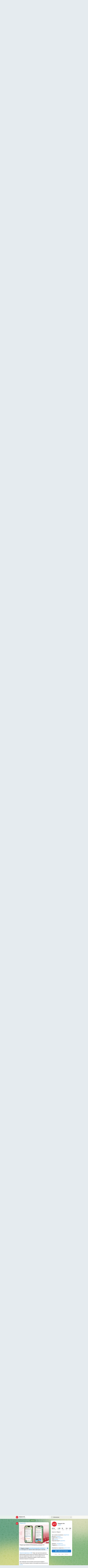

--- FILE ---
content_type: text/html; charset=utf-8
request_url: https://telega.one/s/tginfo/?q=%23%D0%BE%D0%B1%D0%BD%D0%BE%D0%B2%D0%BB%D0%B5%D0%BD%D0%B8%D0%B5
body_size: 30666
content:
<!DOCTYPE html>
<html>
  <head>
    <meta charset="utf-8">
    <title>Telegram Info – Telegram</title>
    <meta name="viewport" content="width=device-width, initial-scale=1.0, minimum-scale=1.0, maximum-scale=1.0, user-scalable=no" />
    <meta name="format-detection" content="telephone=no" />
    <meta http-equiv="X-UA-Compatible"
     content="IE=edge" />
    <meta name="MobileOptimized" content="176" />
    <meta name="HandheldFriendly" content="True" />
    
<meta property="og:title" content="Telegram Info">
<meta property="og:image" content="https://cdn4.telesco.pe/file/[base64].jpg">
<meta property="og:site_name" content="Telegram">
<meta property="og:description" content="Новости о Telegram

Чат и ответы на вопросы: @tginfochat
Beta Info: @betainfo
English mirror: @tginfoen
TON: @infoton
Редакция вещает: @tginfolive

Правила: t.me/tginfo/42
Поддержать: donate.tginfo.me

Партнёрство и предложка: @infowritebot">

<meta property="twitter:title" content="Telegram Info">
<meta property="twitter:image" content="https://cdn4.telesco.pe/file/[base64].jpg">
<meta property="twitter:site" content="@Telegram">

<meta property="al:ios:app_store_id" content="686449807">
<meta property="al:ios:app_name" content="Telegram Messenger">
<meta property="al:ios:url" content="tg://resolve?domain=tginfo">

<meta property="al:android:url" content="tg://resolve?domain=tginfo">
<meta property="al:android:app_name" content="Telegram">
<meta property="al:android:package" content="org.telegram.messenger">

<meta name="twitter:card" content="summary">
<meta name="twitter:site" content="@Telegram">
<meta name="twitter:description" content="Новости о Telegram

Чат и ответы на вопросы: @tginfochat
Beta Info: @betainfo
English mirror: @tginfoen
TON: @infoton
Редакция вещает: @tginfolive

Правила: t.me/tginfo/42
Поддержать: donate.tginfo.me

Партнёрство и предложка: @infowritebot
">

    <link rel="prev" href="/s/tginfo?q=%23%D0%BE%D0%B1%D0%BD%D0%BE%D0%B2%D0%BB%D0%B5%D0%BD%D0%B8%D0%B5&before=4286">
<link rel="canonical" href="/s/tginfo?q=%23%D0%BE%D0%B1%D0%BD%D0%BE%D0%B2%D0%BB%D0%B5%D0%BD%D0%B8%D0%B5&before=4367">

    <script>window.matchMedia&&window.matchMedia('(prefers-color-scheme: dark)').matches&&document.documentElement&&document.documentElement.classList&&document.documentElement.classList.add('theme_dark');</script>
    <link rel="icon" type="image/svg+xml" href="/img/website_icon.svg?4">
<link rel="apple-touch-icon" sizes="180x180" href="/img/apple-touch-icon.png">
<link rel="icon" type="image/png" sizes="32x32" href="/img/favicon-32x32.png">
<link rel="icon" type="image/png" sizes="16x16" href="/img/favicon-16x16.png">
<link rel="alternate icon" href="/img/favicon.ico" type="image/x-icon" />
    <link href="/css/font-roboto.css?1" rel="stylesheet" type="text/css">
    <link href="/css/widget-frame.css?72" rel="stylesheet" media="screen">
    <link href="/css/telegram-web.css?39" rel="stylesheet" media="screen">
    <script>TBaseUrl='/';</script>
    <style>        .user-color-12 {
          --user-line-gradient: repeating-linear-gradient(-45deg, #3391d4 0px, #3391d4 5px, #7dd3f0 5px, #7dd3f0 10px);
          --user-accent-color: #3391d4;
          --user-background: #3391d41f;
        }        .user-color-10 {
          --user-line-gradient: repeating-linear-gradient(-45deg, #27a910 0px, #27a910 5px, #a7dc57 5px, #a7dc57 10px);
          --user-accent-color: #27a910;
          --user-background: #27a9101f;
        }        .user-color-8 {
          --user-line-gradient: repeating-linear-gradient(-45deg, #e0802b 0px, #e0802b 5px, #fac534 5px, #fac534 10px);
          --user-accent-color: #e0802b;
          --user-background: #e0802b1f;
        }        .user-color-7 {
          --user-line-gradient: repeating-linear-gradient(-45deg, #e15052 0px, #e15052 5px, #f9ae63 5px, #f9ae63 10px);
          --user-accent-color: #e15052;
          --user-background: #e150521f;
        }        .user-color-9 {
          --user-line-gradient: repeating-linear-gradient(-45deg, #a05ff3 0px, #a05ff3 5px, #f48fff 5px, #f48fff 10px);
          --user-accent-color: #a05ff3;
          --user-background: #a05ff31f;
        }        .user-color-11 {
          --user-line-gradient: repeating-linear-gradient(-45deg, #27acce 0px, #27acce 5px, #82e8d6 5px, #82e8d6 10px);
          --user-accent-color: #27acce;
          --user-background: #27acce1f;
        }        .user-color-13 {
          --user-line-gradient: repeating-linear-gradient(-45deg, #dd4371 0px, #dd4371 5px, #ffbe9f 5px, #ffbe9f 10px);
          --user-accent-color: #dd4371;
          --user-background: #dd43711f;
        }        .user-color-14 {
          --user-line-gradient: repeating-linear-gradient(-45deg, #247bed 0px, #247bed 5px, #f04856 5px, #f04856 10px, #ffffff 10px, #ffffff 15px);
          --user-accent-color: #247bed;
          --user-background: #247bed1f;
        }        .user-color-15 {
          --user-line-gradient: repeating-linear-gradient(-45deg, #d67722 0px, #d67722 5px, #1ea011 5px, #1ea011 10px, #ffffff 10px, #ffffff 15px);
          --user-accent-color: #d67722;
          --user-background: #d677221f;
        }        .user-color-16 {
          --user-line-gradient: repeating-linear-gradient(-45deg, #179e42 0px, #179e42 5px, #e84a3f 5px, #e84a3f 10px, #ffffff 10px, #ffffff 15px);
          --user-accent-color: #179e42;
          --user-background: #179e421f;
        }        .user-color-17 {
          --user-line-gradient: repeating-linear-gradient(-45deg, #2894af 0px, #2894af 5px, #6fc456 5px, #6fc456 10px, #ffffff 10px, #ffffff 15px);
          --user-accent-color: #2894af;
          --user-background: #2894af1f;
        }        .user-color-18 {
          --user-line-gradient: repeating-linear-gradient(-45deg, #0c9ab3 0px, #0c9ab3 5px, #ffad95 5px, #ffad95 10px, #ffe6b5 10px, #ffe6b5 15px);
          --user-accent-color: #0c9ab3;
          --user-background: #0c9ab31f;
        }        .user-color-19 {
          --user-line-gradient: repeating-linear-gradient(-45deg, #7757d6 0px, #7757d6 5px, #f79610 5px, #f79610 10px, #ffde8e 10px, #ffde8e 15px);
          --user-accent-color: #7757d6;
          --user-background: #7757d61f;
        }        .user-color-20 {
          --user-line-gradient: repeating-linear-gradient(-45deg, #1585cf 0px, #1585cf 5px, #f2ab1d 5px, #f2ab1d 10px, #ffffff 10px, #ffffff 15px);
          --user-accent-color: #1585cf;
          --user-background: #1585cf1f;
        }        body.dark .user-color-12, html.theme_dark .user-color-12 {
          --user-line-gradient: repeating-linear-gradient(-45deg, #52bfff 0px, #52bfff 5px, #0b5494 5px, #0b5494 10px);
          --user-accent-color: #52bfff;
          --user-background: #52bfff1f;
        }        body.dark .user-color-10, html.theme_dark .user-color-10 {
          --user-line-gradient: repeating-linear-gradient(-45deg, #a7eb6e 0px, #a7eb6e 5px, #167e2d 5px, #167e2d 10px);
          --user-accent-color: #a7eb6e;
          --user-background: #a7eb6e1f;
        }        body.dark .user-color-8, html.theme_dark .user-color-8 {
          --user-line-gradient: repeating-linear-gradient(-45deg, #ecb04e 0px, #ecb04e 5px, #c35714 5px, #c35714 10px);
          --user-accent-color: #ecb04e;
          --user-background: #ecb04e1f;
        }        body.dark .user-color-7, html.theme_dark .user-color-7 {
          --user-line-gradient: repeating-linear-gradient(-45deg, #ff9380 0px, #ff9380 5px, #992f37 5px, #992f37 10px);
          --user-accent-color: #ff9380;
          --user-background: #ff93801f;
        }        body.dark .user-color-9, html.theme_dark .user-color-9 {
          --user-line-gradient: repeating-linear-gradient(-45deg, #c697ff 0px, #c697ff 5px, #5e31c8 5px, #5e31c8 10px);
          --user-accent-color: #c697ff;
          --user-background: #c697ff1f;
        }        body.dark .user-color-11, html.theme_dark .user-color-11 {
          --user-line-gradient: repeating-linear-gradient(-45deg, #40d8d0 0px, #40d8d0 5px, #045c7f 5px, #045c7f 10px);
          --user-accent-color: #40d8d0;
          --user-background: #40d8d01f;
        }        body.dark .user-color-13, html.theme_dark .user-color-13 {
          --user-line-gradient: repeating-linear-gradient(-45deg, #ff86a6 0px, #ff86a6 5px, #8e366e 5px, #8e366e 10px);
          --user-accent-color: #ff86a6;
          --user-background: #ff86a61f;
        }        body.dark .user-color-14, html.theme_dark .user-color-14 {
          --user-line-gradient: repeating-linear-gradient(-45deg, #3fa2fe 0px, #3fa2fe 5px, #e5424f 5px, #e5424f 10px, #ffffff 10px, #ffffff 15px);
          --user-accent-color: #3fa2fe;
          --user-background: #3fa2fe1f;
        }        body.dark .user-color-15, html.theme_dark .user-color-15 {
          --user-line-gradient: repeating-linear-gradient(-45deg, #ff905e 0px, #ff905e 5px, #32a527 5px, #32a527 10px, #ffffff 10px, #ffffff 15px);
          --user-accent-color: #ff905e;
          --user-background: #ff905e1f;
        }        body.dark .user-color-16, html.theme_dark .user-color-16 {
          --user-line-gradient: repeating-linear-gradient(-45deg, #66d364 0px, #66d364 5px, #d5444f 5px, #d5444f 10px, #ffffff 10px, #ffffff 15px);
          --user-accent-color: #66d364;
          --user-background: #66d3641f;
        }        body.dark .user-color-17, html.theme_dark .user-color-17 {
          --user-line-gradient: repeating-linear-gradient(-45deg, #22bce2 0px, #22bce2 5px, #3da240 5px, #3da240 10px, #ffffff 10px, #ffffff 15px);
          --user-accent-color: #22bce2;
          --user-background: #22bce21f;
        }        body.dark .user-color-18, html.theme_dark .user-color-18 {
          --user-line-gradient: repeating-linear-gradient(-45deg, #22bce2 0px, #22bce2 5px, #ff9778 5px, #ff9778 10px, #ffda6b 10px, #ffda6b 15px);
          --user-accent-color: #22bce2;
          --user-background: #22bce21f;
        }        body.dark .user-color-19, html.theme_dark .user-color-19 {
          --user-line-gradient: repeating-linear-gradient(-45deg, #9791ff 0px, #9791ff 5px, #f2731d 5px, #f2731d 10px, #ffdb59 10px, #ffdb59 15px);
          --user-accent-color: #9791ff;
          --user-background: #9791ff1f;
        }        body.dark .user-color-20, html.theme_dark .user-color-20 {
          --user-line-gradient: repeating-linear-gradient(-45deg, #3da6eb 0px, #3da6eb 5px, #eea51d 5px, #eea51d 10px, #ffffff 10px, #ffffff 15px);
          --user-accent-color: #3da6eb;
          --user-background: #3da6eb1f;
        }.user-color-6, .user-color-4, .user-color-2, .user-color-0, .user-color-1, .user-color-3, .user-color-5,   .user-color-default {
    --user-accent-color: var(--accent-color);
    --user-accent-background: var(--accent-background);
    --user-line-gradient: linear-gradient(45deg, var(--accent-color), var(--accent-color));
  }</style>
  </head>
  <body class="widget_frame_base tgme_webpreview emoji_image thin_box_shadow tme_mode no_transitions">
    <div class="tgme_background_wrap">
      <canvas id="tgme_background" class="tgme_background" width="50" height="50" data-colors="dbddbb,6ba587,d5d88d,88b884"></canvas>
      <div class="tgme_background_pattern"></div>
    </div>
    <header class="tgme_header search_collapsed">
  <div class="tgme_container">
    <div class="tgme_header_search">
      <form class="tgme_header_search_form has_value" action="/s/tginfo">
        <svg class="tgme_header_search_form_icon" width="20" height="20" viewBox="0 0 20 20"><g fill="none" stroke="#7D7F81" stroke-width="1.4"><circle cx="9" cy="9" r="6"></circle><path d="M13.5,13.5 L17,17" stroke-linecap="round"></path></g></svg>
        <input class="tgme_header_search_form_input js-header_search" placeholder="Search" name="q" autocomplete="off" value="#обновление" />
        <a href="/s/tginfo" class="tgme_header_search_form_clear"><svg class="tgme_action_button_icon" xmlns="http://www.w3.org/2000/svg" viewBox="0 0 20 20" width="20" height="20"><g class="icon_body" fill="none" stroke-linecap="round" stroke-linejoin="round" stroke="#000000" stroke-width="1.5"><path d="M6 14l8-8m0 8L6 6" stroke-dasharray="0,11.314" stroke-dashoffset="5.657"/><path d="M26 14l8-8m0 8l-8-8" stroke-dasharray="0.371,10.943" stroke-dashoffset="5.842"/><path d="M46 14l8-8m0 8l-8-8" stroke-dasharray="1.982,9.332" stroke-dashoffset="6.647756"/><path d="M66 14l8-8m0 8l-8-8" stroke-dasharray="5.173,6.14" stroke-dashoffset="8.243"/><path d="M86 14l8-8m0 8l-8-8" stroke-dasharray="7.866,3.448" stroke-dashoffset="9.59"/><path d="M106 14l8-8m0 8l-8-8" stroke-dasharray="9.471,1.843" stroke-dashoffset="10.392"/><path d="M126 14l8-8m0 8l-8-8" stroke-dasharray="10.417,0.896" stroke-dashoffset="10.866"/><path d="M146 14l8-8m0 8l-8-8" stroke-dasharray="10.961,0.353" stroke-dashoffset="11.137"/><path d="M166 14l8-8m0 8l-8-8" stroke-dasharray="11.234,0.08" stroke-dashoffset="11.274"/><path d="M186 14l8-8m0 8l-8-8"/></g></svg></a>
      </form>
    </div>
    <div class="tgme_header_right_column">
      <section class="tgme_right_column">
        <div class="tgme_channel_info">
          <div class="tgme_channel_info_header">
            <i class="tgme_page_photo_image bgcolor5" data-content="TI"><img src="https://cdn4.telesco.pe/file/[base64].jpg"></i>
            <div class="tgme_channel_info_header_title_wrap">
              <div class="tgme_channel_info_header_title"><span dir="auto">Telegram Info</span></div>
              <div class="tgme_channel_info_header_labels"></div>
            </div>
            <div class="tgme_channel_info_header_username"><a href="https://t.me/tginfo">@tginfo</a></div>
          </div>
          <div class="tgme_channel_info_counters"><div class="tgme_channel_info_counter"><span class="counter_value">82.2K</span> <span class="counter_type">subscribers</span></div><div class="tgme_channel_info_counter"><span class="counter_value">1.32K</span> <span class="counter_type">photos</span></div><div class="tgme_channel_info_counter"><span class="counter_value">90</span> <span class="counter_type">videos</span></div><div class="tgme_channel_info_counter"><span class="counter_value">134</span> <span class="counter_type">files</span></div><div class="tgme_channel_info_counter"><span class="counter_value">2.9K</span> <span class="counter_type">links</span></div></div>
          <div class="tgme_channel_info_description">Новости о Telegram<br/><br/>Чат и ответы на вопросы: <a href="https://t.me/tginfochat" target="_blank">@tginfochat</a><br/>Beta Info: <a href="https://t.me/betainfo" target="_blank">@betainfo</a><br/>English mirror: <a href="https://t.me/tginfoen" target="_blank">@tginfoen</a><br/>TON: <a href="https://t.me/infoton" target="_blank">@infoton</a><br/>Редакция вещает: <a href="https://t.me/tginfolive" target="_blank">@tginfolive</a><br/><br/>Правила: <a href="http://t.me/tginfo/42" target="_blank" rel="noopener">t.me/tginfo/42</a><br/>Поддержать: <a href="http://donate.tginfo.me/" target="_blank" rel="noopener">donate.tginfo.me</a><br/><br/>Партнёрство и предложка: <a href="https://t.me/infowritebot" target="_blank">@infowritebot</a></div>
          <a class="tgme_channel_download_telegram" href="/dl?tme=ba47f1a492ddd33db2_15500017870360718891">
            <svg class="tgme_channel_download_telegram_icon" width="21px" height="18px" viewBox="0 0 21 18"><g fill="none"><path fill="#ffffff" d="M0.554,7.092 L19.117,0.078 C19.737,-0.156 20.429,0.156 20.663,0.776 C20.745,0.994 20.763,1.23 20.713,1.457 L17.513,16.059 C17.351,16.799 16.62,17.268 15.88,17.105 C15.696,17.065 15.523,16.987 15.37,16.877 L8.997,12.271 C8.614,11.994 8.527,11.458 8.805,11.074 C8.835,11.033 8.869,10.994 8.905,10.958 L15.458,4.661 C15.594,4.53 15.598,4.313 15.467,4.176 C15.354,4.059 15.174,4.037 15.036,4.125 L6.104,9.795 C5.575,10.131 4.922,10.207 4.329,10.002 L0.577,8.704 C0.13,8.55 -0.107,8.061 0.047,7.614 C0.131,7.374 0.316,7.182 0.554,7.092 Z"></path></g></svg>Download Telegram
          </a>
          <div class="tgme_footer">
            <div class="tgme_footer_column">
              <h5><a href="//telegram.org/faq">About</a></h5>
            </div>
            <div class="tgme_footer_column">
              <h5><a href="//telegram.org/blog">Blog</a></h5>
            </div>
            <div class="tgme_footer_column">
              <h5><a href="//telegram.org/apps">Apps</a></h5>
            </div>
            <div class="tgme_footer_column">
              <h5><a href="//core.telegram.org/">Platform</a></h5>
            </div>
          </div>
        </div>
      </section>
    </div>
    <div class="tgme_header_info">
      <a class="tgme_channel_join_telegram" href="/dl?tme=ba47f1a492ddd33db2_15500017870360718891">
        <svg class="tgme_channel_join_telegram_icon" width="19px" height="16px" viewBox="0 0 19 16"><g fill="none"><path fill="#ffffff" d="M0.465,6.638 L17.511,0.073 C18.078,-0.145 18.714,0.137 18.932,0.704 C19.009,0.903 19.026,1.121 18.981,1.33 L16.042,15.001 C15.896,15.679 15.228,16.111 14.549,15.965 C14.375,15.928 14.211,15.854 14.068,15.748 L8.223,11.443 C7.874,11.185 7.799,10.694 8.057,10.345 C8.082,10.311 8.109,10.279 8.139,10.249 L14.191,4.322 C14.315,4.201 14.317,4.002 14.195,3.878 C14.091,3.771 13.926,3.753 13.8,3.834 L5.602,9.138 C5.112,9.456 4.502,9.528 3.952,9.333 L0.486,8.112 C0.077,7.967 -0.138,7.519 0.007,7.11 C0.083,6.893 0.25,6.721 0.465,6.638 Z"></path></g></svg>Join
      </a>
      <a class="tgme_header_link" href="https://t.me/tginfo">
        <i class="tgme_page_photo_image bgcolor5" data-content="TI"><img src="https://cdn4.telesco.pe/file/[base64].jpg"></i>
        <div class="tgme_header_title_wrap">
          <div class="tgme_header_title"><span dir="auto">Telegram Info</span></div>
          <div class="tgme_header_labels"></div>
        </div>
        <div class="tgme_header_counter">82.2K subscribers</div>
      </a>
    </div>
  </div>
</header>
<main class="tgme_main" data-url="/tginfo">
  <div class="tgme_container">
    <section class="tgme_channel_history js-message_history">
      <div class="tgme_widget_message_centered js-messages_more_wrap"><a href="/s/tginfo?q=%23%D0%BE%D0%B1%D0%BD%D0%BE%D0%B2%D0%BB%D0%B5%D0%BD%D0%B8%D0%B5&before=4286" class="tme_messages_more js-messages_more" data-before="4286"></a></div><div class="tgme_widget_message_wrap js-widget_message_wrap"><div class="tgme_widget_message text_not_supported_wrap js-widget_message" data-post="tginfo/4286" data-view="eyJjIjotMTAwMzMwNzUyNywicCI6NDI4NiwidCI6MTc2OTEzMDg0MiwiaCI6ImE5MTU2MTYwZjQwNzQ5NTViNiJ9">
  <div class="tgme_widget_message_user"><a href="https://t.me/tginfo"><i class="tgme_widget_message_user_photo bgcolor5" data-content="T"><img src="https://cdn4.telesco.pe/file/[base64].jpg"></i></a></div>
  <div class="tgme_widget_message_bubble">
    
        <i class="tgme_widget_message_bubble_tail">
      <svg class="bubble_icon" width="9px" height="20px" viewBox="0 0 9 20">
        <g fill="none">
          <path class="background" fill="#ffffff" d="M8,1 L9,1 L9,20 L8,20 L8,18 C7.807,15.161 7.124,12.233 5.950,9.218 C5.046,6.893 3.504,4.733 1.325,2.738 L1.325,2.738 C0.917,2.365 0.89,1.732 1.263,1.325 C1.452,1.118 1.72,1 2,1 L8,1 Z"></path>
          <path class="border_1x" fill="#d7e3ec" d="M9,1 L2,1 C1.72,1 1.452,1.118 1.263,1.325 C0.89,1.732 0.917,2.365 1.325,2.738 C3.504,4.733 5.046,6.893 5.95,9.218 C7.124,12.233 7.807,15.161 8,18 L8,20 L9,20 L9,1 Z M2,0 L9,0 L9,20 L7,20 L7,20 L7.002,18.068 C6.816,15.333 6.156,12.504 5.018,9.58 C4.172,7.406 2.72,5.371 0.649,3.475 C-0.165,2.729 -0.221,1.464 0.525,0.649 C0.904,0.236 1.439,0 2,0 Z"></path>
          <path class="border_2x" d="M9,1 L2,1 C1.72,1 1.452,1.118 1.263,1.325 C0.89,1.732 0.917,2.365 1.325,2.738 C3.504,4.733 5.046,6.893 5.95,9.218 C7.124,12.233 7.807,15.161 8,18 L8,20 L9,20 L9,1 Z M2,0.5 L9,0.5 L9,20 L7.5,20 L7.5,20 L7.501,18.034 C7.312,15.247 6.64,12.369 5.484,9.399 C4.609,7.15 3.112,5.052 0.987,3.106 C0.376,2.547 0.334,1.598 0.894,0.987 C1.178,0.677 1.579,0.5 2,0.5 Z"></path>
          <path class="border_3x" d="M9,1 L2,1 C1.72,1 1.452,1.118 1.263,1.325 C0.89,1.732 0.917,2.365 1.325,2.738 C3.504,4.733 5.046,6.893 5.95,9.218 C7.124,12.233 7.807,15.161 8,18 L8,20 L9,20 L9,1 Z M2,0.667 L9,0.667 L9,20 L7.667,20 L7.667,20 L7.668,18.023 C7.477,15.218 6.802,12.324 5.64,9.338 C4.755,7.064 3.243,4.946 1.1,2.983 C0.557,2.486 0.52,1.643 1.017,1.1 C1.269,0.824 1.626,0.667 2,0.667 Z"></path>
        </g>
      </svg>
    </i>
    <div class="tgme_widget_message_author accent_color"><a class="tgme_widget_message_owner_name" href="https://t.me/tginfo"><span dir="auto">Telegram Info</span></a></div>


<a class="tgme_widget_message_photo_wrap 5330346352309303190 1241067972_456259478" href="https://t.me/tginfo/4286" style="width:800px;background-image:url('https://cdn4.telesco.pe/file/[base64].jpg')">
  <div class="tgme_widget_message_photo" style="padding-top:62.625%"></div>
</a><div class="tgme_widget_message_text js-message_text" dir="auto"><b>Telegram для Android и iOS обновились до версии 11.12</b><br/><br/><mark class="highlight">Обновление</mark> Telegram принесло пользователям следующие функции:<br/><b><br/></b><a href="https://t.me/betainfo/2035" target="_blank" rel="noopener" onclick="return confirm('Open this link?\n\n'+this.href);"><b>Прямые сообщения каналам</b></a><b><br/></b> • Администраторы каналов с правом на изменение профиля канала могут включить функцию получения сообщений от пользователей и установить стоимость за отправку одного сообщения: от бесплатной до 10 000 звёзд.<br/> • При отправке сообщения пользователем создаётся чат типа Messages, выглядящий как форум. Администраторы каналов с правом «Публикация сообщений» могут отвечать на сообщения пользователей.<br/> • Общение происходит без раскрытия контактных данных администрации канала.<br/><b><br/></b><a href="https://t.me/betainfo/2037" target="_blank" rel="noopener" onclick="return confirm('Open this link?\n\n'+this.href);"><b>Возможность обрезать голосовые сообщения</b></a><b><br/></b> • Пользователь может обрезать голосовое сообщение перед отправкой. Для этого необходимо приостановить запись, при этом станет доступна функция обрезки как с начала, так и с конца.<br/> • После обрезки можно продолжить запись голосового сообщения, при необходимости снова отредактировать и затем отправить.<br/><b><br/></b><a href="https://t.me/betainfo/2038" target="_blank" rel="noopener" onclick="return confirm('Open this link?\n\n'+this.href);"><b>Темы форумов в виде вкладок</b></a><br/> • Владельцы форумов могут настраивать способ отображения тем. Доступны два режима: «Вкладки» и «Список».<br/> • Настройка влияет на внешний вид форума для всех участников.<br/><b><br/></b><a href="https://t.me/betainfo/2031" target="_blank" rel="noopener" onclick="return confirm('Open this link?\n\n'+this.href);"><b>Фотографии в высоком качестве</b></a><b><br/></b> • При отправке изображения пользователи могут выбрать качество, в котором будет отправлено фото. Доступны два варианта: <b>HD</b> и <b>SD</b>.<br/> • Сохранение качества при пересылке медиафайлов.<br/><b><br/>Отправка медиафайлов в истории на iOS</b><br/> • Пользователи iOS теперь могут отправлять фото и видео из других приложений напрямую в редактор историй Telegram через кнопку «Поделиться».<br/> • Это упрощает публикацию, например, старых фото из галереи — она становится доступна без переключения между приложениями.<br/><b><br/></b><a href="https://t.me/betainfo/2039" target="_blank" rel="noopener" onclick="return confirm('Open this link?\n\n'+this.href);"><b>12 вариантов ответа в опросах</b></a><br/> • Максимальное количество вариантов ответов в опросах увеличено с 10 до 12.<br/> • У пользователей появилась возможность создавать опросы в Избранном, чтобы затем переслать их в другие чаты.<br/><br/><b>Статья в официальном блоге Telegram:</b> <a href="http://telegram.org/blog/direct-to-channel-trim-voice-and-more/ru" target="_blank" rel="noopener">telegram.org/blog/direct-to-channel-trim-voice-and-more/ru</a><br/><br/><b>Скачать </b><mark class="highlight"><b>обновление</b></mark><br/>• Android: <a href="http://play.google.com/store/apps/details?id=org.telegram.messenger" target="_blank" rel="noopener" onclick="return confirm('Open this link?\n\n'+this.href);">Google Play,</a> APK с <a href="http://telegram.org/dl/android/apk" target="_blank" rel="noopener" onclick="return confirm('Open this link?\n\n'+this.href);">официального сайта</a> или <a href="http://t.me/TAndroidAPK" target="_blank" rel="noopener" onclick="return confirm('Open this link?\n\n'+this.href);">верифицированного канала.</a><br/>• iOS: <a href="http://itunes.apple.com/ru/app/telegram-messenger/id686449807?mt=8" target="_blank" rel="noopener" onclick="return confirm('Open this link?\n\n'+this.href);">App Store.</a><br/><br/><a href="?q=%23%D0%BE%D0%B1%D0%BD%D0%BE%D0%B2%D0%BB%D0%B5%D0%BD%D0%B8%D0%B5">#обновление</a> <a href="?q=%23Android">#Android</a> <a href="?q=%23iOS">#iOS</a></div>
<div class="tgme_widget_message_reactions js-message_reactions"><span class="tgme_reaction tgme_reaction_paid"><i class="icon icon-telegram-stars"></i>1</span><span class="tgme_reaction"><i class="emoji" style="background-image:url('//telegram.org/img/emoji/40/F09F918D.png')"><b>👍</b></i>183</span><span class="tgme_reaction"><i class="emoji" style="background-image:url('//telegram.org/img/emoji/40/F09F8692.png')"><b>🆒</b></i>74</span><span class="tgme_reaction"><i class="emoji" style="background-image:url('//telegram.org/img/emoji/40/F09F918F.png')"><b>👏</b></i>41</span><span class="tgme_reaction"><i class="emoji" style="background-image:url('//telegram.org/img/emoji/40/F09FA4A1.png')"><b>🤡</b></i>20</span><span class="tgme_reaction"><i class="emoji" style="background-image:url('//telegram.org/img/emoji/40/F09F98B1.png')"><b>😱</b></i>9</span><span class="tgme_reaction"><i class="emoji" style="background-image:url('//telegram.org/img/emoji/40/F09F8E89.png')"><b>🎉</b></i>7</span><span class="tgme_reaction"><i class="emoji" style="background-image:url('//telegram.org/img/emoji/40/F09F918E.png')"><b>👎</b></i>4</span></div><div class="tgme_widget_message_footer compact js-message_footer">
  
  <div class="tgme_widget_message_info short js-message_info">
    <span class="tgme_widget_message_views">48.1K</span><span class="copyonly"> views</span><span class="tgme_widget_message_meta"><span class="tgme_widget_message_from_author" dir="auto">Antonio Marreti</span>,&nbsp;edited &nbsp;<a class="tgme_widget_message_date" href="https://t.me/tginfo/4286"><time datetime="2025-06-03T19:34:18+00:00" class="time">19:34</time></a></span>
  </div>
</div>
  </div>
  
</div></div><div class="tgme_widget_message_wrap js-widget_message_wrap"><div class="tgme_widget_message text_not_supported_wrap js-widget_message" data-post="tginfo/4287" data-view="eyJjIjotMTAwMzMwNzUyNywicCI6NDI4NywidCI6MTc2OTEzMDg0MiwiaCI6ImY2YmI3NGI5Yjg3ZTA1N2U3MyJ9">
  <div class="tgme_widget_message_user"><a href="https://t.me/tginfo"><i class="tgme_widget_message_user_photo bgcolor5" data-content="T"><img src="https://cdn4.telesco.pe/file/[base64].jpg"></i></a></div>
  <div class="tgme_widget_message_bubble">
    
        <i class="tgme_widget_message_bubble_tail">
      <svg class="bubble_icon" width="9px" height="20px" viewBox="0 0 9 20">
        <g fill="none">
          <path class="background" fill="#ffffff" d="M8,1 L9,1 L9,20 L8,20 L8,18 C7.807,15.161 7.124,12.233 5.950,9.218 C5.046,6.893 3.504,4.733 1.325,2.738 L1.325,2.738 C0.917,2.365 0.89,1.732 1.263,1.325 C1.452,1.118 1.72,1 2,1 L8,1 Z"></path>
          <path class="border_1x" fill="#d7e3ec" d="M9,1 L2,1 C1.72,1 1.452,1.118 1.263,1.325 C0.89,1.732 0.917,2.365 1.325,2.738 C3.504,4.733 5.046,6.893 5.95,9.218 C7.124,12.233 7.807,15.161 8,18 L8,20 L9,20 L9,1 Z M2,0 L9,0 L9,20 L7,20 L7,20 L7.002,18.068 C6.816,15.333 6.156,12.504 5.018,9.58 C4.172,7.406 2.72,5.371 0.649,3.475 C-0.165,2.729 -0.221,1.464 0.525,0.649 C0.904,0.236 1.439,0 2,0 Z"></path>
          <path class="border_2x" d="M9,1 L2,1 C1.72,1 1.452,1.118 1.263,1.325 C0.89,1.732 0.917,2.365 1.325,2.738 C3.504,4.733 5.046,6.893 5.95,9.218 C7.124,12.233 7.807,15.161 8,18 L8,20 L9,20 L9,1 Z M2,0.5 L9,0.5 L9,20 L7.5,20 L7.5,20 L7.501,18.034 C7.312,15.247 6.64,12.369 5.484,9.399 C4.609,7.15 3.112,5.052 0.987,3.106 C0.376,2.547 0.334,1.598 0.894,0.987 C1.178,0.677 1.579,0.5 2,0.5 Z"></path>
          <path class="border_3x" d="M9,1 L2,1 C1.72,1 1.452,1.118 1.263,1.325 C0.89,1.732 0.917,2.365 1.325,2.738 C3.504,4.733 5.046,6.893 5.95,9.218 C7.124,12.233 7.807,15.161 8,18 L8,20 L9,20 L9,1 Z M2,0.667 L9,0.667 L9,20 L7.667,20 L7.667,20 L7.668,18.023 C7.477,15.218 6.802,12.324 5.64,9.338 C4.755,7.064 3.243,4.946 1.1,2.983 C0.557,2.486 0.52,1.643 1.017,1.1 C1.269,0.824 1.626,0.667 2,0.667 Z"></path>
        </g>
      </svg>
    </i>
    <div class="tgme_widget_message_author accent_color"><a class="tgme_widget_message_owner_name" href="https://t.me/tginfo"><span dir="auto">Telegram Info</span></a></div>


<a class="tgme_widget_message_photo_wrap 5334791119474650512 1242102850_456256912" href="https://t.me/tginfo/4287" style="width:800px;background-image:url('https://cdn4.telesco.pe/file/[base64].jpg')">
  <div class="tgme_widget_message_photo" style="padding-top:62.625%"></div>
</a><div class="tgme_widget_message_text js-message_text" dir="auto"><b>Telegram Desktop обновлён до версии 5.15.0</b><br/><br/><b>Что нового<br/></b> • Прямые <a href="https://t.me/betainfo/2035" target="_blank" rel="noopener" onclick="return confirm('Open this link?\n\n'+this.href);">сообщения</a> каналам.<b><br/></b> • Новый <a href="https://t.me/betainfo/2038" target="_blank" rel="noopener" onclick="return confirm('Open this link?\n\n'+this.href);">интерфейс</a> для форумов.<b><br/></b> • 12 <a href="https://t.me/betainfo/2039" target="_blank" rel="noopener" onclick="return confirm('Open this link?\n\n'+this.href);">вариантов</a> ответа в опросах.<br/> • Возможность редактировать подпись файла во время его загрузки на сервер.<br/> • Поддержка ссылок вида <code>ton://</code> в мини-приложениях.<br/> • Многочисленные исправления и улучшения стабильности.<br/><br/><b>Скачать:</b><br/> • Windows/macOS/Linux: <a href="https://desktop.telegram.org/" target="_blank" rel="noopener" onclick="return confirm('Open this link?\n\n'+this.href);">официальный сайт</a> или <a href="https://github.com/telegramdesktop/tdesktop/releases" target="_blank" rel="noopener" onclick="return confirm('Open this link?\n\n'+this.href);">GitHub.</a><br/> • Windows: <a href="https://apps.microsoft.com/detail/9nztwsqntd0s" target="_blank" rel="noopener" onclick="return confirm('Open this link?\n\n'+this.href);">Microsoft Store.</a><br/> • macOS: <a href="https://apps.apple.com/us/app/telegram/id747648890" target="_blank" rel="noopener" onclick="return confirm('Open this link?\n\n'+this.href);">App Store.</a><br/> • Linux: <a href="https://telegram.org/dl/desktop/flatpak" target="_blank" rel="noopener" onclick="return confirm('Open this link?\n\n'+this.href);">Flathub,</a> <a href="https://telegram.org/dl/desktop/snap" target="_blank" rel="noopener" onclick="return confirm('Open this link?\n\n'+this.href);">Snapcraft.</a><br/><br/><a href="?q=%23%D0%BE%D0%B1%D0%BD%D0%BE%D0%B2%D0%BB%D0%B5%D0%BD%D0%B8%D0%B5">#обновление</a> <a href="?q=%23desktop">#desktop</a></div>
<div class="tgme_widget_message_reactions js-message_reactions"><span class="tgme_reaction"><i class="emoji" style="background-image:url('//telegram.org/img/emoji/40/F09F918D.png')"><b>👍</b></i>99</span><span class="tgme_reaction"><i class="emoji" style="background-image:url('//telegram.org/img/emoji/40/F09FA5B0.png')"><b>🥰</b></i>22</span><span class="tgme_reaction"><i class="emoji" style="background-image:url('//telegram.org/img/emoji/40/F09F918F.png')"><b>👏</b></i>15</span><span class="tgme_reaction"><i class="emoji" style="background-image:url('//telegram.org/img/emoji/40/F09FA4A1.png')"><b>🤡</b></i>13</span><span class="tgme_reaction"><i class="emoji" style="background-image:url('//telegram.org/img/emoji/40/F09F8E89.png')"><b>🎉</b></i>6</span><span class="tgme_reaction"><i class="emoji" style="background-image:url('//telegram.org/img/emoji/40/F09FA4AC.png')"><b>🤬</b></i>5</span><span class="tgme_reaction"><i class="emoji" style="background-image:url('//telegram.org/img/emoji/40/F09F8DBE.png')"><b>🍾</b></i>3</span><span class="tgme_reaction"><i class="emoji" style="background-image:url('//telegram.org/img/emoji/40/F09F8692.png')"><b>🆒</b></i>3</span><span class="tgme_reaction"><i class="emoji" style="background-image:url('//telegram.org/img/emoji/40/F09F918E.png')"><b>👎</b></i>2</span><span class="tgme_reaction"><i class="emoji" style="background-image:url('//telegram.org/img/emoji/40/F09F98B1.png')"><b>😱</b></i>2</span></div><div class="tgme_widget_message_footer compact js-message_footer">
  
  <div class="tgme_widget_message_info short js-message_info">
    <span class="tgme_widget_message_views">41.3K</span><span class="copyonly"> views</span><span class="tgme_widget_message_meta"><span class="tgme_widget_message_from_author" dir="auto">Antonio Marreti</span>,&nbsp;edited &nbsp;<a class="tgme_widget_message_date" href="https://t.me/tginfo/4287"><time datetime="2025-06-05T11:32:37+00:00" class="time">11:32</time></a></span>
  </div>
</div>
  </div>
  
</div></div><div class="tgme_widget_message_wrap js-widget_message_wrap"><div class="tgme_widget_message text_not_supported_wrap js-widget_message" data-post="tginfo/4288" data-view="eyJjIjotMTAwMzMwNzUyNywicCI6NDI4OCwidCI6MTc2OTEzMDg0MiwiaCI6ImMzOTI2NGEzMzAwMTMzYjNkOSJ9">
  <div class="tgme_widget_message_user"><a href="https://t.me/tginfo"><i class="tgme_widget_message_user_photo bgcolor5" data-content="T"><img src="https://cdn4.telesco.pe/file/[base64].jpg"></i></a></div>
  <div class="tgme_widget_message_bubble">
    
        <i class="tgme_widget_message_bubble_tail">
      <svg class="bubble_icon" width="9px" height="20px" viewBox="0 0 9 20">
        <g fill="none">
          <path class="background" fill="#ffffff" d="M8,1 L9,1 L9,20 L8,20 L8,18 C7.807,15.161 7.124,12.233 5.950,9.218 C5.046,6.893 3.504,4.733 1.325,2.738 L1.325,2.738 C0.917,2.365 0.89,1.732 1.263,1.325 C1.452,1.118 1.72,1 2,1 L8,1 Z"></path>
          <path class="border_1x" fill="#d7e3ec" d="M9,1 L2,1 C1.72,1 1.452,1.118 1.263,1.325 C0.89,1.732 0.917,2.365 1.325,2.738 C3.504,4.733 5.046,6.893 5.95,9.218 C7.124,12.233 7.807,15.161 8,18 L8,20 L9,20 L9,1 Z M2,0 L9,0 L9,20 L7,20 L7,20 L7.002,18.068 C6.816,15.333 6.156,12.504 5.018,9.58 C4.172,7.406 2.72,5.371 0.649,3.475 C-0.165,2.729 -0.221,1.464 0.525,0.649 C0.904,0.236 1.439,0 2,0 Z"></path>
          <path class="border_2x" d="M9,1 L2,1 C1.72,1 1.452,1.118 1.263,1.325 C0.89,1.732 0.917,2.365 1.325,2.738 C3.504,4.733 5.046,6.893 5.95,9.218 C7.124,12.233 7.807,15.161 8,18 L8,20 L9,20 L9,1 Z M2,0.5 L9,0.5 L9,20 L7.5,20 L7.5,20 L7.501,18.034 C7.312,15.247 6.64,12.369 5.484,9.399 C4.609,7.15 3.112,5.052 0.987,3.106 C0.376,2.547 0.334,1.598 0.894,0.987 C1.178,0.677 1.579,0.5 2,0.5 Z"></path>
          <path class="border_3x" d="M9,1 L2,1 C1.72,1 1.452,1.118 1.263,1.325 C0.89,1.732 0.917,2.365 1.325,2.738 C3.504,4.733 5.046,6.893 5.95,9.218 C7.124,12.233 7.807,15.161 8,18 L8,20 L9,20 L9,1 Z M2,0.667 L9,0.667 L9,20 L7.667,20 L7.667,20 L7.668,18.023 C7.477,15.218 6.802,12.324 5.64,9.338 C4.755,7.064 3.243,4.946 1.1,2.983 C0.557,2.486 0.52,1.643 1.017,1.1 C1.269,0.824 1.626,0.667 2,0.667 Z"></path>
        </g>
      </svg>
    </i>
    <div class="tgme_widget_message_author accent_color"><a class="tgme_widget_message_owner_name" href="https://t.me/tginfo"><span dir="auto">Telegram Info</span></a></div>


<a class="tgme_widget_message_photo_wrap 5334791119474650512 1242102850_456256912" href="https://t.me/tginfo/4288" style="width:800px;background-image:url('https://cdn4.telesco.pe/file/[base64].jpg')">
  <div class="tgme_widget_message_photo" style="padding-top:62.625%"></div>
</a><div class="tgme_widget_message_text js-message_text" dir="auto"><b>Telegram Desktop обновлён до версии 5.15.1</b><br/><br/><b>Что нового:<br/></b> • Исправлен баг с вылетом приложения при клике правой кнопкой мыши по сообщению.<br/> • Исправлен баг с отсутствием нужной процедуры в DLL. <br/> • Некоторые улучшения в интерфейсе.<br/><br/><b>Скачать:</b><br/> • Windows/macOS/Linux: <a href="https://desktop.telegram.org/" target="_blank" rel="noopener" onclick="return confirm('Open this link?\n\n'+this.href);">официальный сайт</a> или <a href="https://github.com/telegramdesktop/tdesktop/releases" target="_blank" rel="noopener" onclick="return confirm('Open this link?\n\n'+this.href);">GitHub.</a><br/> • Windows: <a href="https://apps.microsoft.com/detail/9nztwsqntd0s" target="_blank" rel="noopener" onclick="return confirm('Open this link?\n\n'+this.href);">Microsoft Store.</a><br/> • macOS: <a href="https://apps.apple.com/us/app/telegram/id747648890" target="_blank" rel="noopener" onclick="return confirm('Open this link?\n\n'+this.href);">App Store.</a><br/> • Linux: <a href="https://telegram.org/dl/desktop/flatpak" target="_blank" rel="noopener" onclick="return confirm('Open this link?\n\n'+this.href);">Flathub,</a> <a href="https://telegram.org/dl/desktop/snap" target="_blank" rel="noopener" onclick="return confirm('Open this link?\n\n'+this.href);">Snapcraft.</a><br/><br/><a href="?q=%23%D0%BE%D0%B1%D0%BD%D0%BE%D0%B2%D0%BB%D0%B5%D0%BD%D0%B8%D0%B5">#обновление</a> <a href="?q=%23desktop">#desktop</a></div>
<div class="tgme_widget_message_reactions js-message_reactions"><span class="tgme_reaction tgme_reaction_paid"><i class="icon icon-telegram-stars"></i>1</span><span class="tgme_reaction"><i class="emoji" style="background-image:url('//telegram.org/img/emoji/40/F09F918D.png')"><b>👍</b></i>113</span><span class="tgme_reaction"><i class="emoji" style="background-image:url('//telegram.org/img/emoji/40/F09FA4A1.png')"><b>🤡</b></i>32</span><span class="tgme_reaction"><i class="emoji" style="background-image:url('//telegram.org/img/emoji/40/F09F8E89.png')"><b>🎉</b></i>15</span><span class="tgme_reaction"><i class="emoji" style="background-image:url('//telegram.org/img/emoji/40/F09F918F.png')"><b>👏</b></i>5</span><span class="tgme_reaction"><i class="emoji" style="background-image:url('//telegram.org/img/emoji/40/F09F8DBE.png')"><b>🍾</b></i>5</span><span class="tgme_reaction"><i class="emoji" style="background-image:url('//telegram.org/img/emoji/40/F09FA5B0.png')"><b>🥰</b></i>4</span><span class="tgme_reaction"><i class="emoji" style="background-image:url('//telegram.org/img/emoji/40/F09F8692.png')"><b>🆒</b></i>4</span><span class="tgme_reaction"><i class="emoji" style="background-image:url('//telegram.org/img/emoji/40/F09F918E.png')"><b>👎</b></i>3</span></div><div class="tgme_widget_message_footer compact js-message_footer">
  
  <div class="tgme_widget_message_info short js-message_info">
    <span class="tgme_widget_message_views">38.4K</span><span class="copyonly"> views</span><span class="tgme_widget_message_meta"><span class="tgme_widget_message_from_author" dir="auto">DbSergey</span>,&nbsp;edited &nbsp;<a class="tgme_widget_message_date" href="https://t.me/tginfo/4288"><time datetime="2025-06-05T15:21:08+00:00" class="time">15:21</time></a></span>
  </div>
</div>
  </div>
  
</div></div><div class="tgme_widget_message_wrap js-widget_message_wrap"><div class="tgme_widget_message text_not_supported_wrap js-widget_message" data-post="tginfo/4297" data-view="eyJjIjotMTAwMzMwNzUyNywicCI6NDI5NywidCI6MTc2OTEzMDg0MiwiaCI6IjI2YTk4ZmY5MzA2NjM1YjNlMiJ9">
  <div class="tgme_widget_message_user"><a href="https://t.me/tginfo"><i class="tgme_widget_message_user_photo bgcolor5" data-content="T"><img src="https://cdn4.telesco.pe/file/[base64].jpg"></i></a></div>
  <div class="tgme_widget_message_bubble">
    
        <i class="tgme_widget_message_bubble_tail">
      <svg class="bubble_icon" width="9px" height="20px" viewBox="0 0 9 20">
        <g fill="none">
          <path class="background" fill="#ffffff" d="M8,1 L9,1 L9,20 L8,20 L8,18 C7.807,15.161 7.124,12.233 5.950,9.218 C5.046,6.893 3.504,4.733 1.325,2.738 L1.325,2.738 C0.917,2.365 0.89,1.732 1.263,1.325 C1.452,1.118 1.72,1 2,1 L8,1 Z"></path>
          <path class="border_1x" fill="#d7e3ec" d="M9,1 L2,1 C1.72,1 1.452,1.118 1.263,1.325 C0.89,1.732 0.917,2.365 1.325,2.738 C3.504,4.733 5.046,6.893 5.95,9.218 C7.124,12.233 7.807,15.161 8,18 L8,20 L9,20 L9,1 Z M2,0 L9,0 L9,20 L7,20 L7,20 L7.002,18.068 C6.816,15.333 6.156,12.504 5.018,9.58 C4.172,7.406 2.72,5.371 0.649,3.475 C-0.165,2.729 -0.221,1.464 0.525,0.649 C0.904,0.236 1.439,0 2,0 Z"></path>
          <path class="border_2x" d="M9,1 L2,1 C1.72,1 1.452,1.118 1.263,1.325 C0.89,1.732 0.917,2.365 1.325,2.738 C3.504,4.733 5.046,6.893 5.95,9.218 C7.124,12.233 7.807,15.161 8,18 L8,20 L9,20 L9,1 Z M2,0.5 L9,0.5 L9,20 L7.5,20 L7.5,20 L7.501,18.034 C7.312,15.247 6.64,12.369 5.484,9.399 C4.609,7.15 3.112,5.052 0.987,3.106 C0.376,2.547 0.334,1.598 0.894,0.987 C1.178,0.677 1.579,0.5 2,0.5 Z"></path>
          <path class="border_3x" d="M9,1 L2,1 C1.72,1 1.452,1.118 1.263,1.325 C0.89,1.732 0.917,2.365 1.325,2.738 C3.504,4.733 5.046,6.893 5.95,9.218 C7.124,12.233 7.807,15.161 8,18 L8,20 L9,20 L9,1 Z M2,0.667 L9,0.667 L9,20 L7.667,20 L7.667,20 L7.668,18.023 C7.477,15.218 6.802,12.324 5.64,9.338 C4.755,7.064 3.243,4.946 1.1,2.983 C0.557,2.486 0.52,1.643 1.017,1.1 C1.269,0.824 1.626,0.667 2,0.667 Z"></path>
        </g>
      </svg>
    </i>
    <div class="tgme_widget_message_author accent_color"><a class="tgme_widget_message_owner_name" href="https://t.me/tginfo"><span dir="auto">Telegram Info</span></a></div>


<a class="tgme_widget_message_photo_wrap 5413752306505216682 1260487434_456258218" href="https://t.me/tginfo/4297" style="width:800px;background-image:url('https://cdn4.telesco.pe/file/[base64].jpg')">
  <div class="tgme_widget_message_photo" style="padding-top:62.625%"></div>
</a><div class="tgme_widget_message_text js-message_text" dir="auto"><b>Telegram для Android и iOS обновились до версии 11.13</b><br/><br/>В новой версии приложений пользователям доступны следующие функции<br/><br/><b>Чек-листы для отслеживания задач</b><br/> • Совместное управление: Пользователи Telegram Premium могут создавать чек-листы в любом чате для координации команд или личных целей.<br/> • Гибкие настройки прав: Возможность контролировать, кто может отмечать пункты выполненными или добавлять новые задачи.<br/> • Простое создание: Доступно через меню вложений в чатах, группах и в разделе «Избранное».<br/><br/><b>Предложенные посты для каналов</b><br/> • Пользовательский контент: Читатели Telegram-каналов могут предлагать контент для публикации через автоматизированный интерфейс.<br/> • Прозрачный процесс: Администраторы каналов могут предложить правки в тексте, медиа или изменить стоимость поста перед его принятием.<br/> • Планирование публикаций: Возможность опубликовать одобренный пост немедленно или запланировать на определённое время.<br/><br/><b>Монетизация для владельцев каналов</b><br/> • Варианты оплаты: Вознаграждение за публикацию в Toncoin или внутренней валюте Telegram Stars.<br/> • Безопасные платежи: Владелец канала получает оплату через 24 часа после публикации поста.<br/> • Защита от мошенничества: Автоматический возврат средств при удалении поста в течение 24 часов, повышенная безопасность платежей в Toncoin.<br/> <br/><b>Статья</b>: <a href="http://telegram.org/blog/checklists-suggested-posts/ru" target="_blank" rel="noopener">telegram.org/blog/checklists-suggested-posts/ru</a><br/><br/><b>Скачать </b><mark class="highlight"><b>обновление</b></mark><br/>• Android: <a href="http://play.google.com/store/apps/details?id=org.telegram.messenger" target="_blank" rel="noopener" onclick="return confirm('Open this link?\n\n'+this.href);">Google Play,</a> APK с <a href="http://telegram.org/dl/android/apk" target="_blank" rel="noopener" onclick="return confirm('Open this link?\n\n'+this.href);">официального сайта</a> или <a href="http://t.me/TAndroidAPK" target="_blank" rel="noopener" onclick="return confirm('Open this link?\n\n'+this.href);">верифицированного канала.</a><br/>• iOS: <a href="http://itunes.apple.com/ru/app/telegram-messenger/id686449807?mt=8" target="_blank" rel="noopener" onclick="return confirm('Open this link?\n\n'+this.href);">App Store</a> <br/><br/><a href="?q=%23%D0%BE%D0%B1%D0%BD%D0%BE%D0%B2%D0%BB%D0%B5%D0%BD%D0%B8%D0%B5">#обновление</a> <a href="?q=%23Android">#Android</a> <a href="?q=%23iOS">#iOS</a></div>
<div class="tgme_widget_message_reactions js-message_reactions"><span class="tgme_reaction tgme_reaction_paid"><i class="icon icon-telegram-stars"></i>106</span><span class="tgme_reaction"><i class="emoji" style="background-image:url('//telegram.org/img/emoji/40/F09F918D.png')"><b>👍</b></i>101</span><span class="tgme_reaction"><i class="emoji" style="background-image:url('//telegram.org/img/emoji/40/F09FA4A1.png')"><b>🤡</b></i>48</span><span class="tgme_reaction"><i class="emoji" style="background-image:url('//telegram.org/img/emoji/40/F09FA4AC.png')"><b>🤬</b></i>11</span><span class="tgme_reaction"><i class="emoji" style="background-image:url('//telegram.org/img/emoji/40/F09F918E.png')"><b>👎</b></i>8</span><span class="tgme_reaction"><i class="emoji" style="background-image:url('//telegram.org/img/emoji/40/F09FA5B0.png')"><b>🥰</b></i>5</span><span class="tgme_reaction"><i class="emoji" style="background-image:url('//telegram.org/img/emoji/40/F09F918F.png')"><b>👏</b></i>5</span><span class="tgme_reaction"><i class="emoji" style="background-image:url('//telegram.org/img/emoji/40/F09F8692.png')"><b>🆒</b></i>4</span></div><div class="tgme_widget_message_footer compact js-message_footer">
  
  <div class="tgme_widget_message_info short js-message_info">
    <span class="tgme_widget_message_views">33.2K</span><span class="copyonly"> views</span><span class="tgme_widget_message_meta"><span class="tgme_widget_message_from_author" dir="auto">Antonio Marreti</span>,&nbsp;<a class="tgme_widget_message_date" href="https://t.me/tginfo/4297"><time datetime="2025-07-02T09:28:14+00:00" class="time">09:28</time></a></span>
  </div>
</div>
  </div>
  
</div></div><div class="tgme_widget_message_wrap js-widget_message_wrap"><div class="tgme_widget_message text_not_supported_wrap js-widget_message" data-post="tginfo/4303" data-view="eyJjIjotMTAwMzMwNzUyNywicCI6NDMwMywidCI6MTc2OTEzMDg0MiwiaCI6IjJlOTA1OWY2OTQxNDZjZDkzYSJ9">
  <div class="tgme_widget_message_user"><a href="https://t.me/tginfo"><i class="tgme_widget_message_user_photo bgcolor5" data-content="T"><img src="https://cdn4.telesco.pe/file/[base64].jpg"></i></a></div>
  <div class="tgme_widget_message_bubble">
    
        <i class="tgme_widget_message_bubble_tail">
      <svg class="bubble_icon" width="9px" height="20px" viewBox="0 0 9 20">
        <g fill="none">
          <path class="background" fill="#ffffff" d="M8,1 L9,1 L9,20 L8,20 L8,18 C7.807,15.161 7.124,12.233 5.950,9.218 C5.046,6.893 3.504,4.733 1.325,2.738 L1.325,2.738 C0.917,2.365 0.89,1.732 1.263,1.325 C1.452,1.118 1.72,1 2,1 L8,1 Z"></path>
          <path class="border_1x" fill="#d7e3ec" d="M9,1 L2,1 C1.72,1 1.452,1.118 1.263,1.325 C0.89,1.732 0.917,2.365 1.325,2.738 C3.504,4.733 5.046,6.893 5.95,9.218 C7.124,12.233 7.807,15.161 8,18 L8,20 L9,20 L9,1 Z M2,0 L9,0 L9,20 L7,20 L7,20 L7.002,18.068 C6.816,15.333 6.156,12.504 5.018,9.58 C4.172,7.406 2.72,5.371 0.649,3.475 C-0.165,2.729 -0.221,1.464 0.525,0.649 C0.904,0.236 1.439,0 2,0 Z"></path>
          <path class="border_2x" d="M9,1 L2,1 C1.72,1 1.452,1.118 1.263,1.325 C0.89,1.732 0.917,2.365 1.325,2.738 C3.504,4.733 5.046,6.893 5.95,9.218 C7.124,12.233 7.807,15.161 8,18 L8,20 L9,20 L9,1 Z M2,0.5 L9,0.5 L9,20 L7.5,20 L7.5,20 L7.501,18.034 C7.312,15.247 6.64,12.369 5.484,9.399 C4.609,7.15 3.112,5.052 0.987,3.106 C0.376,2.547 0.334,1.598 0.894,0.987 C1.178,0.677 1.579,0.5 2,0.5 Z"></path>
          <path class="border_3x" d="M9,1 L2,1 C1.72,1 1.452,1.118 1.263,1.325 C0.89,1.732 0.917,2.365 1.325,2.738 C3.504,4.733 5.046,6.893 5.95,9.218 C7.124,12.233 7.807,15.161 8,18 L8,20 L9,20 L9,1 Z M2,0.667 L9,0.667 L9,20 L7.667,20 L7.667,20 L7.668,18.023 C7.477,15.218 6.802,12.324 5.64,9.338 C4.755,7.064 3.243,4.946 1.1,2.983 C0.557,2.486 0.52,1.643 1.017,1.1 C1.269,0.824 1.626,0.667 2,0.667 Z"></path>
        </g>
      </svg>
    </i>
    <div class="tgme_widget_message_author accent_color"><a class="tgme_widget_message_owner_name" href="https://t.me/tginfo"><span dir="auto">Telegram Info</span></a></div>


<a class="tgme_widget_message_photo_wrap 5438311530799166788 1266205574_456258884" href="https://t.me/tginfo/4303" style="width:800px;background-image:url('https://cdn4.telesco.pe/file/[base64].jpg')">
  <div class="tgme_widget_message_photo" style="padding-top:62.625%"></div>
</a><div class="tgme_widget_message_text js-message_text" dir="auto"><b>Telegram Desktop обновлён до версии 5.16.3</b><br/><br/><b>Что нового:<br/></b> • Добавлена возможность взимать/убирать плату в личных сообщениях канала. <br/> • Создание чек-листов больше не предлагается в каналах.<br/> • Поддержка каналов-авторов в подарках.<br/><br/><b>Скачать:</b><br/> • Windows/macOS/Linux: <a href="https://desktop.telegram.org/" target="_blank" rel="noopener" onclick="return confirm('Open this link?\n\n'+this.href);">официальный сайт</a> или <a href="https://github.com/telegramdesktop/tdesktop/releases" target="_blank" rel="noopener" onclick="return confirm('Open this link?\n\n'+this.href);">GitHub.</a><br/> • Windows: <a href="https://apps.microsoft.com/detail/9nztwsqntd0s" target="_blank" rel="noopener" onclick="return confirm('Open this link?\n\n'+this.href);">Microsoft Store.</a><br/> • macOS: <a href="https://apps.apple.com/us/app/telegram/id747648890" target="_blank" rel="noopener" onclick="return confirm('Open this link?\n\n'+this.href);">App Store.</a><br/> • Linux: <a href="https://telegram.org/dl/desktop/flatpak" target="_blank" rel="noopener" onclick="return confirm('Open this link?\n\n'+this.href);">Flathub,</a> <a href="https://telegram.org/dl/desktop/snap" target="_blank" rel="noopener" onclick="return confirm('Open this link?\n\n'+this.href);">Snapcraft.</a><br/><br/><a href="?q=%23%D0%BE%D0%B1%D0%BD%D0%BE%D0%B2%D0%BB%D0%B5%D0%BD%D0%B8%D0%B5">#обновление</a> <a href="?q=%23desktop">#desktop</a></div>
<div class="tgme_widget_message_reactions js-message_reactions"><span class="tgme_reaction"><i class="emoji" style="background-image:url('//telegram.org/img/emoji/40/F09F918D.png')"><b>👍</b></i>65</span><span class="tgme_reaction"><i class="emoji" style="background-image:url('//telegram.org/img/emoji/40/F09FA4A1.png')"><b>🤡</b></i>37</span><span class="tgme_reaction"><i class="emoji" style="background-image:url('//telegram.org/img/emoji/40/F09F8692.png')"><b>🆒</b></i>14</span><span class="tgme_reaction"><i class="emoji" style="background-image:url('//telegram.org/img/emoji/40/F09F918F.png')"><b>👏</b></i>6</span><span class="tgme_reaction"><i class="emoji" style="background-image:url('//telegram.org/img/emoji/40/F09F988D.png')"><b>😍</b></i>4</span><span class="tgme_reaction"><i class="emoji" style="background-image:url('//telegram.org/img/emoji/40/F09F8DBE.png')"><b>🍾</b></i>2</span><span class="tgme_reaction"><i class="emoji" style="background-image:url('//telegram.org/img/emoji/40/F09F8E89.png')"><b>🎉</b></i>1</span></div><div class="tgme_widget_message_footer compact js-message_footer">
  
  <div class="tgme_widget_message_info short js-message_info">
    <span class="tgme_widget_message_views">34.3K</span><span class="copyonly"> views</span><span class="tgme_widget_message_meta"><span class="tgme_widget_message_from_author" dir="auto">DbSergey</span>,&nbsp;<a class="tgme_widget_message_date" href="https://t.me/tginfo/4303"><time datetime="2025-07-09T07:04:15+00:00" class="time">07:04</time></a></span>
  </div>
</div>
  </div>
  
</div></div><div class="tgme_widget_message_wrap js-widget_message_wrap"><div class="tgme_widget_message text_not_supported_wrap js-widget_message" data-post="tginfo/4306" data-view="eyJjIjotMTAwMzMwNzUyNywicCI6NDMwNiwidCI6MTc2OTEzMDg0MiwiaCI6IjYyMjZmODMwNTEwOTQxZDc5YyJ9">
  <div class="tgme_widget_message_user"><a href="https://t.me/tginfo"><i class="tgme_widget_message_user_photo bgcolor5" data-content="T"><img src="https://cdn4.telesco.pe/file/[base64].jpg"></i></a></div>
  <div class="tgme_widget_message_bubble">
    
        <i class="tgme_widget_message_bubble_tail">
      <svg class="bubble_icon" width="9px" height="20px" viewBox="0 0 9 20">
        <g fill="none">
          <path class="background" fill="#ffffff" d="M8,1 L9,1 L9,20 L8,20 L8,18 C7.807,15.161 7.124,12.233 5.950,9.218 C5.046,6.893 3.504,4.733 1.325,2.738 L1.325,2.738 C0.917,2.365 0.89,1.732 1.263,1.325 C1.452,1.118 1.72,1 2,1 L8,1 Z"></path>
          <path class="border_1x" fill="#d7e3ec" d="M9,1 L2,1 C1.72,1 1.452,1.118 1.263,1.325 C0.89,1.732 0.917,2.365 1.325,2.738 C3.504,4.733 5.046,6.893 5.95,9.218 C7.124,12.233 7.807,15.161 8,18 L8,20 L9,20 L9,1 Z M2,0 L9,0 L9,20 L7,20 L7,20 L7.002,18.068 C6.816,15.333 6.156,12.504 5.018,9.58 C4.172,7.406 2.72,5.371 0.649,3.475 C-0.165,2.729 -0.221,1.464 0.525,0.649 C0.904,0.236 1.439,0 2,0 Z"></path>
          <path class="border_2x" d="M9,1 L2,1 C1.72,1 1.452,1.118 1.263,1.325 C0.89,1.732 0.917,2.365 1.325,2.738 C3.504,4.733 5.046,6.893 5.95,9.218 C7.124,12.233 7.807,15.161 8,18 L8,20 L9,20 L9,1 Z M2,0.5 L9,0.5 L9,20 L7.5,20 L7.5,20 L7.501,18.034 C7.312,15.247 6.64,12.369 5.484,9.399 C4.609,7.15 3.112,5.052 0.987,3.106 C0.376,2.547 0.334,1.598 0.894,0.987 C1.178,0.677 1.579,0.5 2,0.5 Z"></path>
          <path class="border_3x" d="M9,1 L2,1 C1.72,1 1.452,1.118 1.263,1.325 C0.89,1.732 0.917,2.365 1.325,2.738 C3.504,4.733 5.046,6.893 5.95,9.218 C7.124,12.233 7.807,15.161 8,18 L8,20 L9,20 L9,1 Z M2,0.667 L9,0.667 L9,20 L7.667,20 L7.667,20 L7.668,18.023 C7.477,15.218 6.802,12.324 5.64,9.338 C4.755,7.064 3.243,4.946 1.1,2.983 C0.557,2.486 0.52,1.643 1.017,1.1 C1.269,0.824 1.626,0.667 2,0.667 Z"></path>
        </g>
      </svg>
    </i>
    <div class="tgme_widget_message_author accent_color"><a class="tgme_widget_message_owner_name" href="https://t.me/tginfo"><span dir="auto">Telegram Info</span></a></div>


<a class="tgme_widget_message_photo_wrap 5454000505165576280 1269858448_456259672" href="https://t.me/tginfo/4306" style="width:800px;background-image:url('https://cdn4.telesco.pe/file/[base64].jpg')">
  <div class="tgme_widget_message_photo" style="padding-top:62.625%"></div>
</a><div class="tgme_widget_message_text js-message_text" dir="auto"><b>Telegram Desktop обновлён до версии 5.16.4</b><br/><br/><b>Что нового:<br/></b> • Исправлена проблема с отрицательным значением счетчиком непрочитанных сообщений у папок.<br/> • Исправлено отображение количества звезд в статистике.<br/> • Исправлен вылет при отключении платы за сообщения.<br/><br/><b>Скачать:</b><br/> • Windows/macOS/Linux: <a href="https://desktop.telegram.org/" target="_blank" rel="noopener" onclick="return confirm('Open this link?\n\n'+this.href);">официальный сайт</a> или <a href="https://github.com/telegramdesktop/tdesktop/releases" target="_blank" rel="noopener" onclick="return confirm('Open this link?\n\n'+this.href);">GitHub.</a><br/> • Windows: <a href="https://apps.microsoft.com/detail/9nztwsqntd0s" target="_blank" rel="noopener" onclick="return confirm('Open this link?\n\n'+this.href);">Microsoft Store.</a><br/> • macOS: <a href="https://apps.apple.com/us/app/telegram/id747648890" target="_blank" rel="noopener" onclick="return confirm('Open this link?\n\n'+this.href);">App Store.</a><br/> • Linux: <a href="https://telegram.org/dl/desktop/flatpak" target="_blank" rel="noopener" onclick="return confirm('Open this link?\n\n'+this.href);">Flathub,</a> <a href="https://telegram.org/dl/desktop/snap" target="_blank" rel="noopener" onclick="return confirm('Open this link?\n\n'+this.href);">Snapcraft.</a><br/><br/><a href="?q=%23%D0%BE%D0%B1%D0%BD%D0%BE%D0%B2%D0%BB%D0%B5%D0%BD%D0%B8%D0%B5">#обновление</a> <a href="?q=%23desktop">#desktop</a></div>
<div class="tgme_widget_message_reactions js-message_reactions"><span class="tgme_reaction"><i class="emoji" style="background-image:url('//telegram.org/img/emoji/40/F09F918D.png')"><b>👍</b></i>74</span><span class="tgme_reaction"><i class="emoji" style="background-image:url('//telegram.org/img/emoji/40/F09FA4A1.png')"><b>🤡</b></i>43</span><span class="tgme_reaction"><i class="emoji" style="background-image:url('//telegram.org/img/emoji/40/F09F918E.png')"><b>👎</b></i>20</span><span class="tgme_reaction"><i class="emoji" style="background-image:url('//telegram.org/img/emoji/40/F09FA5B0.png')"><b>🥰</b></i>15</span><span class="tgme_reaction"><i class="emoji" style="background-image:url('//telegram.org/img/emoji/40/F09F8692.png')"><b>🆒</b></i>6</span><span class="tgme_reaction"><i class="emoji" style="background-image:url('//telegram.org/img/emoji/40/F09F918F.png')"><b>👏</b></i>2</span><span class="tgme_reaction"><i class="emoji" style="background-image:url('//telegram.org/img/emoji/40/F09F8DBE.png')"><b>🍾</b></i>2</span></div><div class="tgme_widget_message_footer compact js-message_footer">
  
  <div class="tgme_widget_message_info short js-message_info">
    <span class="tgme_widget_message_views">35.7K</span><span class="copyonly"> views</span><span class="tgme_widget_message_meta"><span class="tgme_widget_message_from_author" dir="auto">Antonio Marreti</span>,&nbsp;<a class="tgme_widget_message_date" href="https://t.me/tginfo/4306"><time datetime="2025-07-15T06:41:20+00:00" class="time">06:41</time></a></span>
  </div>
</div>
  </div>
  
</div></div><div class="tgme_widget_message_wrap js-widget_message_wrap"><div class="tgme_widget_message text_not_supported_wrap js-widget_message" data-post="tginfo/4312" data-view="eyJjIjotMTAwMzMwNzUyNywicCI6NDMxMiwidCI6MTc2OTEzMDg0MiwiaCI6ImMzNDUxOTgyZjc0NDI5YzFmMSJ9">
  <div class="tgme_widget_message_user"><a href="https://t.me/tginfo"><i class="tgme_widget_message_user_photo bgcolor5" data-content="T"><img src="https://cdn4.telesco.pe/file/[base64].jpg"></i></a></div>
  <div class="tgme_widget_message_bubble">
    
        <i class="tgme_widget_message_bubble_tail">
      <svg class="bubble_icon" width="9px" height="20px" viewBox="0 0 9 20">
        <g fill="none">
          <path class="background" fill="#ffffff" d="M8,1 L9,1 L9,20 L8,20 L8,18 C7.807,15.161 7.124,12.233 5.950,9.218 C5.046,6.893 3.504,4.733 1.325,2.738 L1.325,2.738 C0.917,2.365 0.89,1.732 1.263,1.325 C1.452,1.118 1.72,1 2,1 L8,1 Z"></path>
          <path class="border_1x" fill="#d7e3ec" d="M9,1 L2,1 C1.72,1 1.452,1.118 1.263,1.325 C0.89,1.732 0.917,2.365 1.325,2.738 C3.504,4.733 5.046,6.893 5.95,9.218 C7.124,12.233 7.807,15.161 8,18 L8,20 L9,20 L9,1 Z M2,0 L9,0 L9,20 L7,20 L7,20 L7.002,18.068 C6.816,15.333 6.156,12.504 5.018,9.58 C4.172,7.406 2.72,5.371 0.649,3.475 C-0.165,2.729 -0.221,1.464 0.525,0.649 C0.904,0.236 1.439,0 2,0 Z"></path>
          <path class="border_2x" d="M9,1 L2,1 C1.72,1 1.452,1.118 1.263,1.325 C0.89,1.732 0.917,2.365 1.325,2.738 C3.504,4.733 5.046,6.893 5.95,9.218 C7.124,12.233 7.807,15.161 8,18 L8,20 L9,20 L9,1 Z M2,0.5 L9,0.5 L9,20 L7.5,20 L7.5,20 L7.501,18.034 C7.312,15.247 6.64,12.369 5.484,9.399 C4.609,7.15 3.112,5.052 0.987,3.106 C0.376,2.547 0.334,1.598 0.894,0.987 C1.178,0.677 1.579,0.5 2,0.5 Z"></path>
          <path class="border_3x" d="M9,1 L2,1 C1.72,1 1.452,1.118 1.263,1.325 C0.89,1.732 0.917,2.365 1.325,2.738 C3.504,4.733 5.046,6.893 5.95,9.218 C7.124,12.233 7.807,15.161 8,18 L8,20 L9,20 L9,1 Z M2,0.667 L9,0.667 L9,20 L7.667,20 L7.667,20 L7.668,18.023 C7.477,15.218 6.802,12.324 5.64,9.338 C4.755,7.064 3.243,4.946 1.1,2.983 C0.557,2.486 0.52,1.643 1.017,1.1 C1.269,0.824 1.626,0.667 2,0.667 Z"></path>
        </g>
      </svg>
    </i>
    <div class="tgme_widget_message_author accent_color"><a class="tgme_widget_message_owner_name" href="https://t.me/tginfo"><span dir="auto">Telegram Info</span></a></div>


<a class="tgme_widget_message_photo_wrap 5197709013360439905 1210185935_456258145" href="https://t.me/tginfo/4312" style="width:800px;background-image:url('https://cdn4.telesco.pe/file/[base64].jpg')">
  <div class="tgme_widget_message_photo" style="padding-top:62.625%"></div>
</a><div class="tgme_widget_message_text js-message_text" dir="auto"><b>Telegram Desktop обновлён до версии 5.16.6</b><br/><br/><b>Что нового в 5.16.6:</b><br/> • Вставка текста из буфера обмена без форматирования сочетанием клавиш <code>Ctrl+Shift+V</code>. <br/> • Исправлен баг с отрицательным значением счетчика непрочитанных сообщений у папок.<br/> • Исправлены проблемы с коллекциями подарков.<br/> • Исправлено неправильное расположение кнопок.<br/><br/><b>Что нового в 5.16.5:</b><br/> • <a href="https://t.me/tginfo/4310" target="_blank" rel="noopener" onclick="return confirm('Open this link?\n\n'+this.href);">Коллекции подарков</a>. <br/> • <a href="https://t.me/tginfo/4307" target="_blank" rel="noopener" onclick="return confirm('Open this link?\n\n'+this.href);">Верификация возраста пользователей</a> (вероятно, только для Великобритании). <br/> • Исправлены некоторые баги. <br/><br/><b>Скачать:</b><br/> • Windows/macOS/Linux: <a href="https://desktop.telegram.org/" target="_blank" rel="noopener" onclick="return confirm('Open this link?\n\n'+this.href);">официальный сайт</a> или <a href="https://github.com/telegramdesktop/tdesktop/releases" target="_blank" rel="noopener" onclick="return confirm('Open this link?\n\n'+this.href);">GitHub</a>.<br/> • Windows: <a href="https://apps.microsoft.com/detail/9nztwsqntd0s" target="_blank" rel="noopener" onclick="return confirm('Open this link?\n\n'+this.href);">Microsoft Store</a>.<br/> • macOS: <a href="https://apps.apple.com/us/app/telegram/id747648890" target="_blank" rel="noopener" onclick="return confirm('Open this link?\n\n'+this.href);">App Store</a>.<br/> • Linux: <a href="https://telegram.org/dl/desktop/flatpak" target="_blank" rel="noopener" onclick="return confirm('Open this link?\n\n'+this.href);">Flathub</a>, <a href="https://telegram.org/dl/desktop/snap" target="_blank" rel="noopener" onclick="return confirm('Open this link?\n\n'+this.href);">Snapcraft</a>.<br/><br/><a href="?q=%23%D0%BE%D0%B1%D0%BD%D0%BE%D0%B2%D0%BB%D0%B5%D0%BD%D0%B8%D0%B5">#обновление</a> <a href="?q=%23desktop">#desktop</a></div>
<div class="tgme_widget_message_reactions js-message_reactions"><span class="tgme_reaction"><i class="emoji" style="background-image:url('//telegram.org/img/emoji/40/F09F918D.png')"><b>👍</b></i>78</span><span class="tgme_reaction"><i class="emoji" style="background-image:url('//telegram.org/img/emoji/40/F09FA4A1.png')"><b>🤡</b></i>35</span><span class="tgme_reaction"><i class="emoji" style="background-image:url('//telegram.org/img/emoji/40/F09F8E89.png')"><b>🎉</b></i>6</span><span class="tgme_reaction"><i class="emoji" style="background-image:url('//telegram.org/img/emoji/40/F09FA5B0.png')"><b>🥰</b></i>2</span><span class="tgme_reaction"><i class="emoji" style="background-image:url('//telegram.org/img/emoji/40/F09F8DBE.png')"><b>🍾</b></i>1</span></div><div class="tgme_widget_message_footer compact js-message_footer">
  
  <div class="tgme_widget_message_info short js-message_info">
    <span class="tgme_widget_message_views">40.5K</span><span class="copyonly"> views</span><span class="tgme_widget_message_meta"><span class="tgme_widget_message_from_author" dir="auto">Antonio Marreti</span>,&nbsp;<a class="tgme_widget_message_date" href="https://t.me/tginfo/4312"><time datetime="2025-07-26T06:06:25+00:00" class="time">06:06</time></a></span>
  </div>
</div>
  </div>
  
</div></div><div class="tgme_widget_message_wrap js-widget_message_wrap"><div class="tgme_widget_message text_not_supported_wrap js-widget_message" data-post="tginfo/4314" data-view="eyJjIjotMTAwMzMwNzUyNywicCI6NDMxNCwidCI6MTc2OTEzMDg0MiwiaCI6IjE4M2Q1ZTAyYjM3MjkxOWNjNSJ9">
  <div class="tgme_widget_message_user"><a href="https://t.me/tginfo"><i class="tgme_widget_message_user_photo bgcolor5" data-content="T"><img src="https://cdn4.telesco.pe/file/[base64].jpg"></i></a></div>
  <div class="tgme_widget_message_bubble">
    
        <i class="tgme_widget_message_bubble_tail">
      <svg class="bubble_icon" width="9px" height="20px" viewBox="0 0 9 20">
        <g fill="none">
          <path class="background" fill="#ffffff" d="M8,1 L9,1 L9,20 L8,20 L8,18 C7.807,15.161 7.124,12.233 5.950,9.218 C5.046,6.893 3.504,4.733 1.325,2.738 L1.325,2.738 C0.917,2.365 0.89,1.732 1.263,1.325 C1.452,1.118 1.72,1 2,1 L8,1 Z"></path>
          <path class="border_1x" fill="#d7e3ec" d="M9,1 L2,1 C1.72,1 1.452,1.118 1.263,1.325 C0.89,1.732 0.917,2.365 1.325,2.738 C3.504,4.733 5.046,6.893 5.95,9.218 C7.124,12.233 7.807,15.161 8,18 L8,20 L9,20 L9,1 Z M2,0 L9,0 L9,20 L7,20 L7,20 L7.002,18.068 C6.816,15.333 6.156,12.504 5.018,9.58 C4.172,7.406 2.72,5.371 0.649,3.475 C-0.165,2.729 -0.221,1.464 0.525,0.649 C0.904,0.236 1.439,0 2,0 Z"></path>
          <path class="border_2x" d="M9,1 L2,1 C1.72,1 1.452,1.118 1.263,1.325 C0.89,1.732 0.917,2.365 1.325,2.738 C3.504,4.733 5.046,6.893 5.95,9.218 C7.124,12.233 7.807,15.161 8,18 L8,20 L9,20 L9,1 Z M2,0.5 L9,0.5 L9,20 L7.5,20 L7.5,20 L7.501,18.034 C7.312,15.247 6.64,12.369 5.484,9.399 C4.609,7.15 3.112,5.052 0.987,3.106 C0.376,2.547 0.334,1.598 0.894,0.987 C1.178,0.677 1.579,0.5 2,0.5 Z"></path>
          <path class="border_3x" d="M9,1 L2,1 C1.72,1 1.452,1.118 1.263,1.325 C0.89,1.732 0.917,2.365 1.325,2.738 C3.504,4.733 5.046,6.893 5.95,9.218 C7.124,12.233 7.807,15.161 8,18 L8,20 L9,20 L9,1 Z M2,0.667 L9,0.667 L9,20 L7.667,20 L7.667,20 L7.668,18.023 C7.477,15.218 6.802,12.324 5.64,9.338 C4.755,7.064 3.243,4.946 1.1,2.983 C0.557,2.486 0.52,1.643 1.017,1.1 C1.269,0.824 1.626,0.667 2,0.667 Z"></path>
        </g>
      </svg>
    </i>
    <div class="tgme_widget_message_author accent_color"><a class="tgme_widget_message_owner_name" href="https://t.me/tginfo"><span dir="auto">Telegram Info</span></a></div>


<a class="tgme_widget_message_photo_wrap 5215328940598623504 1214288394_456260880" href="https://t.me/tginfo/4314" style="width:800px;background-image:url('https://cdn4.telesco.pe/file/[base64].jpg')">
  <div class="tgme_widget_message_photo" style="padding-top:62.625%"></div>
</a><div class="tgme_widget_message_text js-message_text" dir="auto"><b>Telegram для Android и iOS обновились до версии 11.14</b><br/><br/>В новой версии приложений пользователям стали доступны следующие функции:<br/><br/><b>Рейтинг профиля</b><br/> • В профилях пользователей Telegram начал отображаться значок рейтинга.<br/> • Число в этом значке зависит от общего объёма успешных транзакций с использованием звёзд Telegram.<br/> • На повышение рейтинга влияют покупка подарков, отправка платных сообщений и звёздных реакций к публикациям, а также оплата предложенных постов.<br/> • В случае возврата средств за покупку звёзд или при конвертации подарков в звёзды ваш рейтинг, напротив, будет понижен.<br/> • Значок не отображается, если у пользователя 0 баллов.<br/> • Уровень может быть отрицательным.<br/> • Возможности скрыть свой рейтинг траты денег нет — он виден всем пользователям.<br/><br/><b>Поиск публичных постов</b><br/> • В разделе поиска появилась новая вкладка «Посты», в которой отображаются результаты поиска по ключевым словам среди всех публичных каналов.<br/> • Глобальный поиск по публичным постам доступен только пользователям с Telegram Premium.<br/> • При этом мессенджер ограничивает количество таких запросов даже для подписчиков: воспользоваться глобальным поиском можно только 10 раз в сутки.<br/> • За дополнительную плату в 10 звёзд Telegram предоставит возможность отправить ещё 1 поисковой запрос.<br/><br/><b>Альбомы историй</b><br/> • Теперь вы можете объединять свои истории в альбомы историй внутри профиля.<br/> • Всего можно создать не более 20 таких альбомов.<br/> • Чтобы добавить истории в альбом, откройте вкладку <i>«Публикации»</i> в своём профиле или профиле канала и нажмите <i>«Добавить альбом»</i>.<br/> • Перед публикацией истории пользователь может выбрать, в каких альбомах её разместить.<br/><br/><b>Коллекции подарков</b><br/> • Подарки в своём профиле или канале теперь можно <a href="https://t.me/betainfo/2056" target="_blank" rel="noopener" onclick="return confirm('Open this link?\n\n'+this.href);">добавлять</a> в коллекции. <br/> • Всего можно создать не более 10 таких подборок. При этом любой подарок может входить сразу в несколько коллекций.<br/> • Кроме того, коллекции поддерживают сортировку по фильтрам для удобства просмотра.<br/> • Чтобы добавить подарки в коллекцию, откройте вкладку <i>«Подарки»</i> в своём профиле или профиле канала, выберите подарок и нажмите <i>«Добавить в коллекцию»</i>.<br/><br/><b>Прочие нововведения:</b><br/> • Вскоре будут представлены подарки нового типа, доступные только Premium-пользователям. При этом один пользователь сможет купить лишь ограниченное количество таких подарков.<br/> • Создавать новые и управлять уже существующими ботами теперь можно через новое <a href="http://t.me/BotFather?startapp" target="_blank" rel="noopener" onclick="return confirm('Open this link?\n\n'+this.href);">мини-приложение <b>@BotFather</b></a>.<br/> • Появилась возможность <a href="https://t.me/betainfo/2062" target="_blank" rel="noopener" onclick="return confirm('Open this link?\n\n'+this.href);">продавать</a> свои коллекционные подарки на внутреннем рынке Telegram за TON.<br/><br/><b>Статья</b>: <a href="http://telegram.org/blog/post-search-story-albums-and-more/ru" target="_blank" rel="noopener">telegram.org/blog/post-search-story-albums-and-more/ru</a><br/><br/><b>Скачать </b><mark class="highlight"><b>обновление</b></mark><br/>• Android: <a href="http://play.google.com/store/apps/details?id=org.telegram.messenger" target="_blank" rel="noopener" onclick="return confirm('Open this link?\n\n'+this.href);">Google Play,</a> APK с <a href="http://telegram.org/dl/android/apk" target="_blank" rel="noopener" onclick="return confirm('Open this link?\n\n'+this.href);">официального сайта</a> или <a href="http://t.me/TAndroidAPK" target="_blank" rel="noopener" onclick="return confirm('Open this link?\n\n'+this.href);">верифицированного канала</a>.<br/>• iOS: <a href="http://itunes.apple.com/ru/app/telegram-messenger/id686449807?mt=8" target="_blank" rel="noopener" onclick="return confirm('Open this link?\n\n'+this.href);">App Store</a>.<br/><br/><a href="?q=%23%D0%BE%D0%B1%D0%BD%D0%BE%D0%B2%D0%BB%D0%B5%D0%BD%D0%B8%D0%B5">#обновление</a> <a href="?q=%23Android">#Android</a> <a href="?q=%23iOS">#iOS</a></div>
<div class="tgme_widget_message_reactions js-message_reactions"><span class="tgme_reaction tgme_reaction_paid"><i class="icon icon-telegram-stars"></i>16</span><span class="tgme_reaction"><i class="emoji" style="background-image:url('//telegram.org/img/emoji/40/F09FA4A1.png')"><b>🤡</b></i>341</span><span class="tgme_reaction"><i class="emoji" style="background-image:url('//telegram.org/img/emoji/40/F09F918E.png')"><b>👎</b></i>96</span><span class="tgme_reaction"><i class="emoji" style="background-image:url('//telegram.org/img/emoji/40/F09F918D.png')"><b>👍</b></i>67</span><span class="tgme_reaction"><i class="emoji" style="background-image:url('//telegram.org/img/emoji/40/F09F98B1.png')"><b>😱</b></i>13</span><span class="tgme_reaction"><i class="emoji" style="background-image:url('//telegram.org/img/emoji/40/F09FA4AC.png')"><b>🤬</b></i>13</span><span class="tgme_reaction"><i class="emoji" style="background-image:url('//telegram.org/img/emoji/40/F09F8E89.png')"><b>🎉</b></i>10</span><span class="tgme_reaction"><i class="emoji" style="background-image:url('//telegram.org/img/emoji/40/F09F918F.png')"><b>👏</b></i>8</span><span class="tgme_reaction"><i class="emoji" style="background-image:url('//telegram.org/img/emoji/40/F09F988D.png')"><b>😍</b></i>5</span><span class="tgme_reaction"><i class="emoji" style="background-image:url('//telegram.org/img/emoji/40/F09F8692.png')"><b>🆒</b></i>4</span><span class="tgme_reaction"><i class="emoji" style="background-image:url('//telegram.org/img/emoji/40/F09FA5B0.png')"><b>🥰</b></i>1</span></div><div class="tgme_widget_message_footer compact js-message_footer">
  
  <div class="tgme_widget_message_info short js-message_info">
    <span class="tgme_widget_message_views">47.1K</span><span class="copyonly"> views</span><span class="tgme_widget_message_meta"><span class="tgme_widget_message_from_author" dir="auto">Полян</span>,&nbsp;edited &nbsp;<a class="tgme_widget_message_date" href="https://t.me/tginfo/4314"><time datetime="2025-07-31T19:31:44+00:00" class="time">19:31</time></a></span>
  </div>
</div>
  </div>
  
</div></div><div class="tgme_widget_message_wrap js-widget_message_wrap"><div class="tgme_widget_message text_not_supported_wrap js-widget_message" data-post="tginfo/4320" data-view="eyJjIjotMTAwMzMwNzUyNywicCI6NDMyMCwidCI6MTc2OTEzMDg0MiwiaCI6IjZkNGJiMWRjNmQxMzFhMTZhNiJ9">
  <div class="tgme_widget_message_user"><a href="https://t.me/tginfo"><i class="tgme_widget_message_user_photo bgcolor5" data-content="T"><img src="https://cdn4.telesco.pe/file/[base64].jpg"></i></a></div>
  <div class="tgme_widget_message_bubble">
    
        <i class="tgme_widget_message_bubble_tail">
      <svg class="bubble_icon" width="9px" height="20px" viewBox="0 0 9 20">
        <g fill="none">
          <path class="background" fill="#ffffff" d="M8,1 L9,1 L9,20 L8,20 L8,18 C7.807,15.161 7.124,12.233 5.950,9.218 C5.046,6.893 3.504,4.733 1.325,2.738 L1.325,2.738 C0.917,2.365 0.89,1.732 1.263,1.325 C1.452,1.118 1.72,1 2,1 L8,1 Z"></path>
          <path class="border_1x" fill="#d7e3ec" d="M9,1 L2,1 C1.72,1 1.452,1.118 1.263,1.325 C0.89,1.732 0.917,2.365 1.325,2.738 C3.504,4.733 5.046,6.893 5.95,9.218 C7.124,12.233 7.807,15.161 8,18 L8,20 L9,20 L9,1 Z M2,0 L9,0 L9,20 L7,20 L7,20 L7.002,18.068 C6.816,15.333 6.156,12.504 5.018,9.58 C4.172,7.406 2.72,5.371 0.649,3.475 C-0.165,2.729 -0.221,1.464 0.525,0.649 C0.904,0.236 1.439,0 2,0 Z"></path>
          <path class="border_2x" d="M9,1 L2,1 C1.72,1 1.452,1.118 1.263,1.325 C0.89,1.732 0.917,2.365 1.325,2.738 C3.504,4.733 5.046,6.893 5.95,9.218 C7.124,12.233 7.807,15.161 8,18 L8,20 L9,20 L9,1 Z M2,0.5 L9,0.5 L9,20 L7.5,20 L7.5,20 L7.501,18.034 C7.312,15.247 6.64,12.369 5.484,9.399 C4.609,7.15 3.112,5.052 0.987,3.106 C0.376,2.547 0.334,1.598 0.894,0.987 C1.178,0.677 1.579,0.5 2,0.5 Z"></path>
          <path class="border_3x" d="M9,1 L2,1 C1.72,1 1.452,1.118 1.263,1.325 C0.89,1.732 0.917,2.365 1.325,2.738 C3.504,4.733 5.046,6.893 5.95,9.218 C7.124,12.233 7.807,15.161 8,18 L8,20 L9,20 L9,1 Z M2,0.667 L9,0.667 L9,20 L7.667,20 L7.667,20 L7.668,18.023 C7.477,15.218 6.802,12.324 5.64,9.338 C4.755,7.064 3.243,4.946 1.1,2.983 C0.557,2.486 0.52,1.643 1.017,1.1 C1.269,0.824 1.626,0.667 2,0.667 Z"></path>
        </g>
      </svg>
    </i>
    <div class="tgme_widget_message_author accent_color"><a class="tgme_widget_message_owner_name" href="https://t.me/tginfo"><span dir="auto">Telegram Info</span></a></div>


<a class="tgme_widget_message_photo_wrap 5305549646388655163 1235294539_456258619" href="https://t.me/tginfo/4320" style="width:800px;background-image:url('https://cdn4.telesco.pe/file/[base64].jpg')">
  <div class="tgme_widget_message_photo" style="padding-top:62.625%"></div>
</a><div class="tgme_widget_message_text js-message_text" dir="auto"><b>Telegram для Android обновился до версии 12.0</b><br/><br/>Делимся с вами подробностями о главных новинках уходящего месяца:<br/><br/> • <a href="https://t.me/betainfo/2071" target="_blank" rel="noopener" onclick="return confirm('Open this link?\n\n'+this.href);"><b>Обновлённый экран профиля</b></a><b>:</b> Приложение для Android получило переработанный внешний вид профиля пользователя, группы и канала. Новые экраны визуально напоминают дизайн iOS-клиента Telegram.<br/><br/> • <a href="https://t.me/betainfo/2073" target="_blank" rel="noopener" onclick="return confirm('Open this link?\n\n'+this.href);"><b>Музыка в профиле</b></a><b>:</b> Вы можете добавлять песни из любых чатов прямо в профиль одним нажатием во встроенном плеере. После сохранения в профиль треки отобразятся в панели под вашим аватаром. Любые аудиофайлы, внесённые в публичный плейлист, видны всем, кто просматривает ваш профиль.<br/><br/> • <a href="https://t.me/betainfo/2072" target="_blank" rel="noopener" onclick="return confirm('Open this link?\n\n'+this.href);"><b>Вкладка профиля по умолчанию</b></a><b>:</b> Появилась возможность выбрать, какая вкладка будет отображаться первой по счёту, когда кто-либо открывает ваш профиль. Настройка также доступна для групп и каналов, в которых у вас есть право администратора на изменение информации их профиля.<br/><br/> • <b>Темы на основе подарков:</b> Добавлены десятки новых динамических обоев для чатов на базе уникальных подарков, которые можно установить как пользовательскую тему в любом личном чате. Впрочем, в настоящее время такие обои доступны <a href="https://telegram.org/blog/profile-music-gift-themes/ru#temi-na-osnove-podarkov" target="_blank" rel="noopener" onclick="return confirm('Open this link?\n\n'+this.href);">не для всех</a> коллекционных подарков.<br/><br/><b>Прочие нововведения:</b> <br/> • Представлено <a href="https://t.me/tginfo/4319" target="_blank" rel="noopener" onclick="return confirm('Open this link?\n\n'+this.href);">мини-приложение</a> официального бота <a href="https://t.me/Stickers?startapp" target="_blank" rel="noopener" onclick="return confirm('Open this link?\n\n'+this.href);"><b>@Stickers</b></a>;<br/> • Возможность <a href="https://telegram.org/blog/profile-music-gift-themes/ru#uluchshenie-podarkov-dlya-drugih-polzovatelei" target="_blank" rel="noopener" onclick="return confirm('Open this link?\n\n'+this.href);">улучшать</a> подарки других пользователей;<br/> • Возможность узнавать <a href="https://telegram.org/blog/profile-music-gift-themes/ru#tsennost-podarkov" target="_blank" rel="noopener" onclick="return confirm('Open this link?\n\n'+this.href);">ценность</a> коллекционного подарка;<br/> • Внедрена функция<a href="https://t.me/betainfo/2076" target="_blank" rel="noopener" onclick="return confirm('Open this link?\n\n'+this.href);"> вывода TON</a> с личного счёта через Fragment.<br/><br/><b>Статья</b>: <a href="http://telegram.org/blog/profile-music-gift-themes/ru" target="_blank" rel="noopener">telegram.org/blog/profile-music-gift-themes/ru</a><br/><br/><b>Скачать </b><mark class="highlight"><b>обновление</b></mark><br/> • Android: <a href="http://play.google.com/store/apps/details?id=org.telegram.messenger" target="_blank" rel="noopener" onclick="return confirm('Open this link?\n\n'+this.href);">Google Play,</a> APK с <a href="http://telegram.org/dl/android/apk" target="_blank" rel="noopener" onclick="return confirm('Open this link?\n\n'+this.href);">официального сайта</a> или <a href="http://t.me/TAndroidAPK" target="_blank" rel="noopener" onclick="return confirm('Open this link?\n\n'+this.href);">верифицированного канала.</a><br/><br/><a href="?q=%23%D0%BE%D0%B1%D0%BD%D0%BE%D0%B2%D0%BB%D0%B5%D0%BD%D0%B8%D0%B5">#обновление</a> <a href="?q=%23Android">#Android</a></div>
<div class="tgme_widget_message_reactions js-message_reactions"><span class="tgme_reaction tgme_reaction_paid"><i class="icon icon-telegram-stars"></i>6</span><span class="tgme_reaction"><i class="emoji" style="background-image:url('//telegram.org/img/emoji/40/F09F918D.png')"><b>👍</b></i>124</span><span class="tgme_reaction"><i class="emoji" style="background-image:url('//telegram.org/img/emoji/40/F09FA4A1.png')"><b>🤡</b></i>65</span><span class="tgme_reaction"><i class="emoji" style="background-image:url('//telegram.org/img/emoji/40/F09F8692.png')"><b>🆒</b></i>18</span><span class="tgme_reaction"><i class="emoji" style="background-image:url('//telegram.org/img/emoji/40/F09F918E.png')"><b>👎</b></i>17</span><span class="tgme_reaction"><i class="emoji" style="background-image:url('//telegram.org/img/emoji/40/F09F8E89.png')"><b>🎉</b></i>10</span><span class="tgme_reaction"><i class="emoji" style="background-image:url('//telegram.org/img/emoji/40/F09F8DBE.png')"><b>🍾</b></i>7</span><span class="tgme_reaction"><i class="emoji" style="background-image:url('//telegram.org/img/emoji/40/F09FA4AC.png')"><b>🤬</b></i>6</span><span class="tgme_reaction"><i class="emoji" style="background-image:url('//telegram.org/img/emoji/40/F09FA5B0.png')"><b>🥰</b></i>2</span></div><div class="tgme_widget_message_footer compact js-message_footer">
  
  <div class="tgme_widget_message_info short js-message_info">
    <span class="tgme_widget_message_views">37.3K</span><span class="copyonly"> views</span><span class="tgme_widget_message_meta"><span class="tgme_widget_message_from_author" dir="auto">Полян</span>,&nbsp;<a class="tgme_widget_message_date" href="https://t.me/tginfo/4320"><time datetime="2025-08-31T18:17:32+00:00" class="time">18:17</time></a></span>
  </div>
</div>
  </div>
  
</div></div><div class="tgme_widget_message_wrap js-widget_message_wrap"><div class="tgme_widget_message text_not_supported_wrap js-widget_message" data-post="tginfo/4321" data-view="eyJjIjotMTAwMzMwNzUyNywicCI6NDMyMSwidCI6MTc2OTEzMDg0MiwiaCI6ImRjZjE1NGExMWI0NmExZWY5OCJ9">
  <div class="tgme_widget_message_user"><a href="https://t.me/tginfo"><i class="tgme_widget_message_user_photo bgcolor5" data-content="T"><img src="https://cdn4.telesco.pe/file/[base64].jpg"></i></a></div>
  <div class="tgme_widget_message_bubble">
    
        <i class="tgme_widget_message_bubble_tail">
      <svg class="bubble_icon" width="9px" height="20px" viewBox="0 0 9 20">
        <g fill="none">
          <path class="background" fill="#ffffff" d="M8,1 L9,1 L9,20 L8,20 L8,18 C7.807,15.161 7.124,12.233 5.950,9.218 C5.046,6.893 3.504,4.733 1.325,2.738 L1.325,2.738 C0.917,2.365 0.89,1.732 1.263,1.325 C1.452,1.118 1.72,1 2,1 L8,1 Z"></path>
          <path class="border_1x" fill="#d7e3ec" d="M9,1 L2,1 C1.72,1 1.452,1.118 1.263,1.325 C0.89,1.732 0.917,2.365 1.325,2.738 C3.504,4.733 5.046,6.893 5.95,9.218 C7.124,12.233 7.807,15.161 8,18 L8,20 L9,20 L9,1 Z M2,0 L9,0 L9,20 L7,20 L7,20 L7.002,18.068 C6.816,15.333 6.156,12.504 5.018,9.58 C4.172,7.406 2.72,5.371 0.649,3.475 C-0.165,2.729 -0.221,1.464 0.525,0.649 C0.904,0.236 1.439,0 2,0 Z"></path>
          <path class="border_2x" d="M9,1 L2,1 C1.72,1 1.452,1.118 1.263,1.325 C0.89,1.732 0.917,2.365 1.325,2.738 C3.504,4.733 5.046,6.893 5.95,9.218 C7.124,12.233 7.807,15.161 8,18 L8,20 L9,20 L9,1 Z M2,0.5 L9,0.5 L9,20 L7.5,20 L7.5,20 L7.501,18.034 C7.312,15.247 6.64,12.369 5.484,9.399 C4.609,7.15 3.112,5.052 0.987,3.106 C0.376,2.547 0.334,1.598 0.894,0.987 C1.178,0.677 1.579,0.5 2,0.5 Z"></path>
          <path class="border_3x" d="M9,1 L2,1 C1.72,1 1.452,1.118 1.263,1.325 C0.89,1.732 0.917,2.365 1.325,2.738 C3.504,4.733 5.046,6.893 5.95,9.218 C7.124,12.233 7.807,15.161 8,18 L8,20 L9,20 L9,1 Z M2,0.667 L9,0.667 L9,20 L7.667,20 L7.667,20 L7.668,18.023 C7.477,15.218 6.802,12.324 5.64,9.338 C4.755,7.064 3.243,4.946 1.1,2.983 C0.557,2.486 0.52,1.643 1.017,1.1 C1.269,0.824 1.626,0.667 2,0.667 Z"></path>
        </g>
      </svg>
    </i>
    <div class="tgme_widget_message_author accent_color"><a class="tgme_widget_message_owner_name" href="https://t.me/tginfo"><span dir="auto">Telegram Info</span></a></div>


<a class="tgme_widget_message_video_player js-message_video_player" href="https://t.me/tginfo/4321"><i class="tgme_widget_message_video_thumb" style="background-image:url('https://cdn4.telesco.pe/file/[base64]')"></i>

<div class="tgme_widget_message_video_wrap" style="width:1080px;padding-top:100%">
  <video src="https://cdn4.telesco.pe/file/268393c64f.mp4?token=[base64]" class="tgme_widget_message_video js-message_video" width="100%" height="100%" preload muted autoplay loop playsinline></video>
</div>

<div class="message_media_not_supported_wrap">
  <div class="message_media_not_supported">
    <div class="message_media_not_supported_label">This media is not supported in your browser</div>
    <span class="message_media_view_in_telegram">VIEW IN TELEGRAM</span>
  </div>
</div></a><div class="tgme_widget_message_text js-message_text" dir="auto"><b>Обновлённый экран профиля на Android</b><br/><br/> • Приложение <b>Telegram для Android</b> <a href="https://t.me/betainfo/2071" target="_blank" rel="noopener" onclick="return confirm('Open this link?\n\n'+this.href);">получило</a> переработанный внешний вид профиля пользователя, группы и канала.<br/><br/> • Новый дизайн имеет стильные анимации прокрутки, а некоторые опции вынесены в пространство под фотографией профиля.<br/><br/> • Аналогичные изменения в оформлении профилей <a href="https://t.me/betainfo/821" target="_blank" rel="noopener" onclick="return confirm('Open this link?\n\n'+this.href);">были представлены</a> на iOS чуть менее 4 лет назад.<br/><br/> • Накануне команда Telegram провела <a href="https://t.me/contest/420" target="_blank" rel="noopener" onclick="return confirm('Open this link?\n\n'+this.href);">конкурс</a> среди Android-разработчиков, задачей которого являлась переработка существующих экранов профилей в соответствии с приложенными образцами.<br/><br/>Полный список изменений — <a href="https://t.me/tginfo/4320" target="_blank" rel="noopener" onclick="return confirm('Open this link?\n\n'+this.href);">по ссылке</a>.<br/><br/><a href="?q=%23%D0%BE%D0%B1%D0%BD%D0%BE%D0%B2%D0%BB%D0%B5%D0%BD%D0%B8%D0%B5">#обновление</a></div>
<div class="tgme_widget_message_reactions js-message_reactions"><span class="tgme_reaction tgme_reaction_paid"><i class="icon icon-telegram-stars"></i>6</span><span class="tgme_reaction"><i class="emoji" style="background-image:url('//telegram.org/img/emoji/40/F09F918D.png')"><b>👍</b></i>120</span><span class="tgme_reaction"><i class="emoji" style="background-image:url('//telegram.org/img/emoji/40/F09F918E.png')"><b>👎</b></i>52</span><span class="tgme_reaction"><i class="emoji" style="background-image:url('//telegram.org/img/emoji/40/F09FA4A1.png')"><b>🤡</b></i>37</span><span class="tgme_reaction"><i class="emoji" style="background-image:url('//telegram.org/img/emoji/40/F09FA4AC.png')"><b>🤬</b></i>14</span><span class="tgme_reaction"><i class="emoji" style="background-image:url('//telegram.org/img/emoji/40/F09F8E89.png')"><b>🎉</b></i>13</span><span class="tgme_reaction"><i class="emoji" style="background-image:url('//telegram.org/img/emoji/40/F09F8692.png')"><b>🆒</b></i>9</span><span class="tgme_reaction"><i class="emoji" style="background-image:url('//telegram.org/img/emoji/40/F09FA5B0.png')"><b>🥰</b></i>2</span></div><div class="tgme_widget_message_footer compact js-message_footer">
  
  <div class="tgme_widget_message_info short js-message_info">
    <span class="tgme_widget_message_views">32.6K</span><span class="copyonly"> views</span><span class="tgme_widget_message_meta"><span class="tgme_widget_message_from_author" dir="auto">Полян</span>,&nbsp;edited &nbsp;<a class="tgme_widget_message_date" href="https://t.me/tginfo/4321"><time datetime="2025-08-31T19:00:35+00:00" class="time">19:00</time></a></span>
  </div>
</div>
  </div>
  
</div></div><div class="tgme_widget_message_wrap js-widget_message_wrap"><div class="tgme_widget_message text_not_supported_wrap js-widget_message" data-post="tginfo/4322" data-view="eyJjIjotMTAwMzMwNzUyNywicCI6NDMyMiwidCI6MTc2OTEzMDg0MiwiaCI6ImJiMGJmZjg1NDg4ZGM4OTEyMSJ9">
  <div class="tgme_widget_message_user"><a href="https://t.me/tginfo"><i class="tgme_widget_message_user_photo bgcolor5" data-content="T"><img src="https://cdn4.telesco.pe/file/[base64].jpg"></i></a></div>
  <div class="tgme_widget_message_bubble">
    
        <i class="tgme_widget_message_bubble_tail">
      <svg class="bubble_icon" width="9px" height="20px" viewBox="0 0 9 20">
        <g fill="none">
          <path class="background" fill="#ffffff" d="M8,1 L9,1 L9,20 L8,20 L8,18 C7.807,15.161 7.124,12.233 5.950,9.218 C5.046,6.893 3.504,4.733 1.325,2.738 L1.325,2.738 C0.917,2.365 0.89,1.732 1.263,1.325 C1.452,1.118 1.72,1 2,1 L8,1 Z"></path>
          <path class="border_1x" fill="#d7e3ec" d="M9,1 L2,1 C1.72,1 1.452,1.118 1.263,1.325 C0.89,1.732 0.917,2.365 1.325,2.738 C3.504,4.733 5.046,6.893 5.95,9.218 C7.124,12.233 7.807,15.161 8,18 L8,20 L9,20 L9,1 Z M2,0 L9,0 L9,20 L7,20 L7,20 L7.002,18.068 C6.816,15.333 6.156,12.504 5.018,9.58 C4.172,7.406 2.72,5.371 0.649,3.475 C-0.165,2.729 -0.221,1.464 0.525,0.649 C0.904,0.236 1.439,0 2,0 Z"></path>
          <path class="border_2x" d="M9,1 L2,1 C1.72,1 1.452,1.118 1.263,1.325 C0.89,1.732 0.917,2.365 1.325,2.738 C3.504,4.733 5.046,6.893 5.95,9.218 C7.124,12.233 7.807,15.161 8,18 L8,20 L9,20 L9,1 Z M2,0.5 L9,0.5 L9,20 L7.5,20 L7.5,20 L7.501,18.034 C7.312,15.247 6.64,12.369 5.484,9.399 C4.609,7.15 3.112,5.052 0.987,3.106 C0.376,2.547 0.334,1.598 0.894,0.987 C1.178,0.677 1.579,0.5 2,0.5 Z"></path>
          <path class="border_3x" d="M9,1 L2,1 C1.72,1 1.452,1.118 1.263,1.325 C0.89,1.732 0.917,2.365 1.325,2.738 C3.504,4.733 5.046,6.893 5.95,9.218 C7.124,12.233 7.807,15.161 8,18 L8,20 L9,20 L9,1 Z M2,0.667 L9,0.667 L9,20 L7.667,20 L7.667,20 L7.668,18.023 C7.477,15.218 6.802,12.324 5.64,9.338 C4.755,7.064 3.243,4.946 1.1,2.983 C0.557,2.486 0.52,1.643 1.017,1.1 C1.269,0.824 1.626,0.667 2,0.667 Z"></path>
        </g>
      </svg>
    </i>
    <div class="tgme_widget_message_author accent_color"><a class="tgme_widget_message_owner_name" href="https://t.me/tginfo"><span dir="auto">Telegram Info</span></a></div>


<a class="tgme_widget_message_video_player js-message_video_player" href="https://t.me/tginfo/4322"><i class="tgme_widget_message_video_thumb" style="background-image:url('https://cdn4.telesco.pe/file/[base64]')"></i>

<div class="tgme_widget_message_video_wrap" style="width:1080px;padding-top:100%">
  <video src="https://cdn4.telesco.pe/file/7fe0133352.mp4?token=[base64]" class="tgme_widget_message_video js-message_video" width="100%" height="100%" preload muted autoplay loop playsinline></video>
</div>

<div class="message_media_not_supported_wrap">
  <div class="message_media_not_supported">
    <div class="message_media_not_supported_label">This media is not supported in your browser</div>
    <span class="message_media_view_in_telegram">VIEW IN TELEGRAM</span>
  </div>
</div></a><div class="tgme_widget_message_text js-message_text" dir="auto"><b>Музыка в профиле</b><br/><br/> • В этом <mark class="highlight">обновлении</mark> у пользователей появилась возможность <a href="https://t.me/betainfo/2073" target="_blank" rel="noopener" onclick="return confirm('Open this link?\n\n'+this.href);">добавлять</a> песни из любых чатов прямо в собственный профиль.<br/><br/> • Когда Вы сохраняете музыку к себе в профиль, автоматически создаётся отдельный плейлист. Он включает в себя и ранее сохранённые в него песни.<br/><br/> • Аудиофайл, расположившийся на первой строчке в плейлисте профиля или добавленный туда последним, будет отображаться у вас в качестве основного.<br/><br/> • Чтобы сохранить музыку в профиль, включите любое аудио во встроенном плеере и нажмите кнопку <i>«Добавить в профиль»</i>. Вы также можете найти этот трек в плейлисте чата, где он воспроизводится, и выбрать <i>«Сохранить в... &gt; В профиль»</i>.<br/><br/> • Песня будет добавлена в публичный плейлист пользователя, который виден всем, кто просматривает его профиль. Настроить видимость своего плейлиста сейчас нельзя.<br/><br/> • Просматривать свой музыкальный плейлист, сортировать и удалять треки из него можно в разделе «Мой профиль».<br/><br/> • Вы вправе выбрать, каким способом сохранить трек: в память устройства, в чат «Избранное» или прямо в собственный профиль.<br/><br/>Полный список изменений — <a href="https://t.me/tginfo/4320" target="_blank" rel="noopener" onclick="return confirm('Open this link?\n\n'+this.href);">по ссылке</a>.<br/><br/><a href="?q=%23%D0%BE%D0%B1%D0%BD%D0%BE%D0%B2%D0%BB%D0%B5%D0%BD%D0%B8%D0%B5">#обновление</a></div>
<div class="tgme_widget_message_reactions js-message_reactions"><span class="tgme_reaction tgme_reaction_paid"><i class="icon icon-telegram-stars"></i>6</span><span class="tgme_reaction"><i class="emoji" style="background-image:url('//telegram.org/img/emoji/40/F09F918D.png')"><b>👍</b></i>163</span><span class="tgme_reaction"><i class="emoji" style="background-image:url('//telegram.org/img/emoji/40/F09FA4A1.png')"><b>🤡</b></i>51</span><span class="tgme_reaction"><i class="emoji" style="background-image:url('//telegram.org/img/emoji/40/F09F8E89.png')"><b>🎉</b></i>33</span><span class="tgme_reaction"><i class="emoji" style="background-image:url('//telegram.org/img/emoji/40/F09F8692.png')"><b>🆒</b></i>17</span><span class="tgme_reaction"><i class="emoji" style="background-image:url('//telegram.org/img/emoji/40/F09F918E.png')"><b>👎</b></i>8</span><span class="tgme_reaction"><i class="emoji" style="background-image:url('//telegram.org/img/emoji/40/F09FA4AC.png')"><b>🤬</b></i>8</span><span class="tgme_reaction"><i class="emoji" style="background-image:url('//telegram.org/img/emoji/40/F09F988D.png')"><b>😍</b></i>3</span><span class="tgme_reaction"><i class="emoji" style="background-image:url('//telegram.org/img/emoji/40/F09FA5B0.png')"><b>🥰</b></i>1</span><span class="tgme_reaction"><i class="emoji" style="background-image:url('//telegram.org/img/emoji/40/F09F98B1.png')"><b>😱</b></i>1</span></div><div class="tgme_widget_message_footer compact js-message_footer">
  
  <div class="tgme_widget_message_info short js-message_info">
    <span class="tgme_widget_message_views">33.9K</span><span class="copyonly"> views</span><span class="tgme_widget_message_meta"><span class="tgme_widget_message_from_author" dir="auto">Полян</span>,&nbsp;edited &nbsp;<a class="tgme_widget_message_date" href="https://t.me/tginfo/4322"><time datetime="2025-08-31T19:30:45+00:00" class="time">19:30</time></a></span>
  </div>
</div>
  </div>
  
</div></div><div class="tgme_widget_message_wrap js-widget_message_wrap"><div class="tgme_widget_message text_not_supported_wrap js-widget_message" data-post="tginfo/4323" data-view="eyJjIjotMTAwMzMwNzUyNywicCI6NDMyMywidCI6MTc2OTEzMDg0MiwiaCI6IjUwMDA3MWRmNTllNzI3ODNjOSJ9">
  <div class="tgme_widget_message_user"><a href="https://t.me/tginfo"><i class="tgme_widget_message_user_photo bgcolor5" data-content="T"><img src="https://cdn4.telesco.pe/file/[base64].jpg"></i></a></div>
  <div class="tgme_widget_message_bubble">
    
        <i class="tgme_widget_message_bubble_tail">
      <svg class="bubble_icon" width="9px" height="20px" viewBox="0 0 9 20">
        <g fill="none">
          <path class="background" fill="#ffffff" d="M8,1 L9,1 L9,20 L8,20 L8,18 C7.807,15.161 7.124,12.233 5.950,9.218 C5.046,6.893 3.504,4.733 1.325,2.738 L1.325,2.738 C0.917,2.365 0.89,1.732 1.263,1.325 C1.452,1.118 1.72,1 2,1 L8,1 Z"></path>
          <path class="border_1x" fill="#d7e3ec" d="M9,1 L2,1 C1.72,1 1.452,1.118 1.263,1.325 C0.89,1.732 0.917,2.365 1.325,2.738 C3.504,4.733 5.046,6.893 5.95,9.218 C7.124,12.233 7.807,15.161 8,18 L8,20 L9,20 L9,1 Z M2,0 L9,0 L9,20 L7,20 L7,20 L7.002,18.068 C6.816,15.333 6.156,12.504 5.018,9.58 C4.172,7.406 2.72,5.371 0.649,3.475 C-0.165,2.729 -0.221,1.464 0.525,0.649 C0.904,0.236 1.439,0 2,0 Z"></path>
          <path class="border_2x" d="M9,1 L2,1 C1.72,1 1.452,1.118 1.263,1.325 C0.89,1.732 0.917,2.365 1.325,2.738 C3.504,4.733 5.046,6.893 5.95,9.218 C7.124,12.233 7.807,15.161 8,18 L8,20 L9,20 L9,1 Z M2,0.5 L9,0.5 L9,20 L7.5,20 L7.5,20 L7.501,18.034 C7.312,15.247 6.64,12.369 5.484,9.399 C4.609,7.15 3.112,5.052 0.987,3.106 C0.376,2.547 0.334,1.598 0.894,0.987 C1.178,0.677 1.579,0.5 2,0.5 Z"></path>
          <path class="border_3x" d="M9,1 L2,1 C1.72,1 1.452,1.118 1.263,1.325 C0.89,1.732 0.917,2.365 1.325,2.738 C3.504,4.733 5.046,6.893 5.95,9.218 C7.124,12.233 7.807,15.161 8,18 L8,20 L9,20 L9,1 Z M2,0.667 L9,0.667 L9,20 L7.667,20 L7.667,20 L7.668,18.023 C7.477,15.218 6.802,12.324 5.64,9.338 C4.755,7.064 3.243,4.946 1.1,2.983 C0.557,2.486 0.52,1.643 1.017,1.1 C1.269,0.824 1.626,0.667 2,0.667 Z"></path>
        </g>
      </svg>
    </i>
    <div class="tgme_widget_message_author accent_color"><a class="tgme_widget_message_owner_name" href="https://t.me/tginfo"><span dir="auto">Telegram Info</span></a></div>


<a class="tgme_widget_message_video_player js-message_video_player" href="https://t.me/tginfo/4323"><i class="tgme_widget_message_video_thumb" style="background-image:url('https://cdn4.telesco.pe/file/[base64]')"></i>

<div class="tgme_widget_message_video_wrap" style="width:1080px;padding-top:100%">
  <video src="https://cdn4.telesco.pe/file/953b8c697e.mp4?token=[base64]" class="tgme_widget_message_video js-message_video" width="100%" height="100%" preload muted autoplay loop playsinline></video>
</div>

<div class="message_media_not_supported_wrap">
  <div class="message_media_not_supported">
    <div class="message_media_not_supported_label">This media is not supported in your browser</div>
    <span class="message_media_view_in_telegram">VIEW IN TELEGRAM</span>
  </div>
</div></a><div class="tgme_widget_message_text js-message_text" dir="auto"><b>Вкладка профиля по умолчанию</b><br/><br/> • Вы теперь можете выбрать, какой раздел вашего профиля будет отображаться по умолчанию — например, чтобы сделать более заметными свои коллекции подарков или сохранённые истории.<br/><br/> • Чтобы разместить раздел первым в списке, вам потребуется перейти в <i>Настройки &gt; Мой профиль</i>, зажать желаемую вкладку и выбрать пункт <i>«Сделать основной вкладкой»</i>.<br/><br/> • Настройка также доступна для групп и каналов, в которых у вас есть право администратора на изменение информации их профиля.<br/><br/>Полный список изменений — <a href="https://t.me/tginfo/4320" target="_blank" rel="noopener" onclick="return confirm('Open this link?\n\n'+this.href);">по ссылке</a>.<br/><br/><a href="?q=%23%D0%BE%D0%B1%D0%BD%D0%BE%D0%B2%D0%BB%D0%B5%D0%BD%D0%B8%D0%B5">#обновление</a></div>
<div class="tgme_widget_message_reactions js-message_reactions"><span class="tgme_reaction"><i class="emoji" style="background-image:url('//telegram.org/img/emoji/40/F09F918D.png')"><b>👍</b></i>74</span><span class="tgme_reaction"><i class="emoji" style="background-image:url('//telegram.org/img/emoji/40/F09FA4A1.png')"><b>🤡</b></i>35</span><span class="tgme_reaction"><i class="emoji" style="background-image:url('//telegram.org/img/emoji/40/F09F918E.png')"><b>👎</b></i>22</span><span class="tgme_reaction"><i class="emoji" style="background-image:url('//telegram.org/img/emoji/40/F09FA4AC.png')"><b>🤬</b></i>9</span><span class="tgme_reaction"><i class="emoji" style="background-image:url('//telegram.org/img/emoji/40/F09F8DBE.png')"><b>🍾</b></i>2</span><span class="tgme_reaction"><i class="emoji" style="background-image:url('//telegram.org/img/emoji/40/F09F988D.png')"><b>😍</b></i>1</span></div><div class="tgme_widget_message_footer compact js-message_footer">
  
  <div class="tgme_widget_message_info short js-message_info">
    <span class="tgme_widget_message_views">31.6K</span><span class="copyonly"> views</span><span class="tgme_widget_message_meta"><span class="tgme_widget_message_from_author" dir="auto">Полян</span>,&nbsp;<a class="tgme_widget_message_date" href="https://t.me/tginfo/4323"><time datetime="2025-08-31T20:00:23+00:00" class="time">20:00</time></a></span>
  </div>
</div>
  </div>
  
</div></div><div class="tgme_widget_message_wrap js-widget_message_wrap"><div class="tgme_widget_message text_not_supported_wrap js-widget_message" data-post="tginfo/4324" data-view="eyJjIjotMTAwMzMwNzUyNywicCI6NDMyNCwidCI6MTc2OTEzMDg0MiwiaCI6ImY1NGIyNGMwYTYyOTUwOTlkNyJ9">
  <div class="tgme_widget_message_user"><a href="https://t.me/tginfo"><i class="tgme_widget_message_user_photo bgcolor5" data-content="T"><img src="https://cdn4.telesco.pe/file/[base64].jpg"></i></a></div>
  <div class="tgme_widget_message_bubble">
    
        <i class="tgme_widget_message_bubble_tail">
      <svg class="bubble_icon" width="9px" height="20px" viewBox="0 0 9 20">
        <g fill="none">
          <path class="background" fill="#ffffff" d="M8,1 L9,1 L9,20 L8,20 L8,18 C7.807,15.161 7.124,12.233 5.950,9.218 C5.046,6.893 3.504,4.733 1.325,2.738 L1.325,2.738 C0.917,2.365 0.89,1.732 1.263,1.325 C1.452,1.118 1.72,1 2,1 L8,1 Z"></path>
          <path class="border_1x" fill="#d7e3ec" d="M9,1 L2,1 C1.72,1 1.452,1.118 1.263,1.325 C0.89,1.732 0.917,2.365 1.325,2.738 C3.504,4.733 5.046,6.893 5.95,9.218 C7.124,12.233 7.807,15.161 8,18 L8,20 L9,20 L9,1 Z M2,0 L9,0 L9,20 L7,20 L7,20 L7.002,18.068 C6.816,15.333 6.156,12.504 5.018,9.58 C4.172,7.406 2.72,5.371 0.649,3.475 C-0.165,2.729 -0.221,1.464 0.525,0.649 C0.904,0.236 1.439,0 2,0 Z"></path>
          <path class="border_2x" d="M9,1 L2,1 C1.72,1 1.452,1.118 1.263,1.325 C0.89,1.732 0.917,2.365 1.325,2.738 C3.504,4.733 5.046,6.893 5.95,9.218 C7.124,12.233 7.807,15.161 8,18 L8,20 L9,20 L9,1 Z M2,0.5 L9,0.5 L9,20 L7.5,20 L7.5,20 L7.501,18.034 C7.312,15.247 6.64,12.369 5.484,9.399 C4.609,7.15 3.112,5.052 0.987,3.106 C0.376,2.547 0.334,1.598 0.894,0.987 C1.178,0.677 1.579,0.5 2,0.5 Z"></path>
          <path class="border_3x" d="M9,1 L2,1 C1.72,1 1.452,1.118 1.263,1.325 C0.89,1.732 0.917,2.365 1.325,2.738 C3.504,4.733 5.046,6.893 5.95,9.218 C7.124,12.233 7.807,15.161 8,18 L8,20 L9,20 L9,1 Z M2,0.667 L9,0.667 L9,20 L7.667,20 L7.667,20 L7.668,18.023 C7.477,15.218 6.802,12.324 5.64,9.338 C4.755,7.064 3.243,4.946 1.1,2.983 C0.557,2.486 0.52,1.643 1.017,1.1 C1.269,0.824 1.626,0.667 2,0.667 Z"></path>
        </g>
      </svg>
    </i>
    <div class="tgme_widget_message_author accent_color"><a class="tgme_widget_message_owner_name" href="https://t.me/tginfo"><span dir="auto">Telegram Info</span></a></div>


<a class="tgme_widget_message_video_player js-message_video_player" href="https://t.me/tginfo/4324"><i class="tgme_widget_message_video_thumb" style="background-image:url('https://cdn4.telesco.pe/file/[base64]')"></i>

<div class="tgme_widget_message_video_wrap" style="width:1080px;padding-top:100%">
  <video src="https://cdn4.telesco.pe/file/3e8f9df55e.mp4?token=[base64]" class="tgme_widget_message_video js-message_video" width="100%" height="100%" preload muted autoplay loop playsinline></video>
</div>

<div class="message_media_not_supported_wrap">
  <div class="message_media_not_supported">
    <div class="message_media_not_supported_label">This media is not supported in your browser</div>
    <span class="message_media_view_in_telegram">VIEW IN TELEGRAM</span>
  </div>
</div></a><div class="tgme_widget_message_text js-message_text" dir="auto"><b>Темы на основе подарков</b><br/><br/> • В этом <mark class="highlight">обновлении</mark> добавлены десятки новых динамических обоев для чатов, которые базируются на коллекционных подарках Telegram.<br/><br/> • Владельцы таких подарков могут установить специальные обои в качестве пользовательской темы в любом личном чате.<br/><br/> • Внешний вид обоев зависит от характеристик подарка: на основе каждого коллекционного предмета создаётся уникальная тема с использованием его модели и фона.<br/><br/> • Один уникальный подарок даёт возможность установить только одну тему для одного конкретного чата.<br/><br/><i class="emoji" style="background-image:url('//telegram.org/img/emoji/40/E29AA0.png')"><b>⚠️</b></i> <b>Обратите внимание: </b>В настоящий момент новинка доступна только обладателям коллекционных подарков следующих моделей: <a href="https://fragment.com/gifts/plushpepe" target="_blank" rel="noopener" onclick="return confirm('Open this link?\n\n'+this.href);">Plush Pepe</a>, <a href="https://fragment.com/gifts/preciouspeach" target="_blank" rel="noopener" onclick="return confirm('Open this link?\n\n'+this.href);">Precious Peach</a>, <a href="https://fragment.com/gifts/durovscap" target="_blank" rel="noopener" onclick="return confirm('Open this link?\n\n'+this.href);">Durov&#39;s Caps</a> и <a href="https://fragment.com/gifts/heartlocket" target="_blank" rel="noopener" onclick="return confirm('Open this link?\n\n'+this.href);">Heart Locket</a>. Разработчики обещают подготовить индивидуальные темы и для других коллекций подарков.<br/><br/>Полный список изменений — <a href="https://t.me/tginfo/4320" target="_blank" rel="noopener" onclick="return confirm('Open this link?\n\n'+this.href);">по ссылке</a>.<br/><br/><a href="?q=%23%D0%BE%D0%B1%D0%BD%D0%BE%D0%B2%D0%BB%D0%B5%D0%BD%D0%B8%D0%B5">#обновление</a></div>
<div class="tgme_widget_message_reactions js-message_reactions"><span class="tgme_reaction"><i class="emoji" style="background-image:url('//telegram.org/img/emoji/40/F09FA4A1.png')"><b>🤡</b></i>179</span><span class="tgme_reaction"><i class="emoji" style="background-image:url('//telegram.org/img/emoji/40/F09F918E.png')"><b>👎</b></i>53</span><span class="tgme_reaction"><i class="emoji" style="background-image:url('//telegram.org/img/emoji/40/F09F918D.png')"><b>👍</b></i>16</span><span class="tgme_reaction"><i class="emoji" style="background-image:url('//telegram.org/img/emoji/40/F09F98B1.png')"><b>😱</b></i>15</span><span class="tgme_reaction"><i class="emoji" style="background-image:url('//telegram.org/img/emoji/40/F09FA4AC.png')"><b>🤬</b></i>6</span><span class="tgme_reaction"><i class="emoji" style="background-image:url('//telegram.org/img/emoji/40/F09F8692.png')"><b>🆒</b></i>3</span><span class="tgme_reaction"><i class="emoji" style="background-image:url('//telegram.org/img/emoji/40/F09F8E89.png')"><b>🎉</b></i>2</span></div><div class="tgme_widget_message_footer compact js-message_footer">
  
  <div class="tgme_widget_message_info short js-message_info">
    <span class="tgme_widget_message_views">36.9K</span><span class="copyonly"> views</span><span class="tgme_widget_message_meta"><span class="tgme_widget_message_from_author" dir="auto">Полян</span>,&nbsp;<a class="tgme_widget_message_date" href="https://t.me/tginfo/4324"><time datetime="2025-08-31T20:25:14+00:00" class="time">20:25</time></a></span>
  </div>
</div>
  </div>
  
</div></div><div class="tgme_widget_message_wrap js-widget_message_wrap"><div class="tgme_widget_message text_not_supported_wrap js-widget_message" data-post="tginfo/4326" data-view="eyJjIjotMTAwMzMwNzUyNywicCI6NDMyNiwidCI6MTc2OTEzMDg0MiwiaCI6ImU4NjgxYTI1NDQ0NmFlOWU2ZCJ9">
  <div class="tgme_widget_message_user"><a href="https://t.me/tginfo"><i class="tgme_widget_message_user_photo bgcolor5" data-content="T"><img src="https://cdn4.telesco.pe/file/[base64].jpg"></i></a></div>
  <div class="tgme_widget_message_bubble">
    
        <i class="tgme_widget_message_bubble_tail">
      <svg class="bubble_icon" width="9px" height="20px" viewBox="0 0 9 20">
        <g fill="none">
          <path class="background" fill="#ffffff" d="M8,1 L9,1 L9,20 L8,20 L8,18 C7.807,15.161 7.124,12.233 5.950,9.218 C5.046,6.893 3.504,4.733 1.325,2.738 L1.325,2.738 C0.917,2.365 0.89,1.732 1.263,1.325 C1.452,1.118 1.72,1 2,1 L8,1 Z"></path>
          <path class="border_1x" fill="#d7e3ec" d="M9,1 L2,1 C1.72,1 1.452,1.118 1.263,1.325 C0.89,1.732 0.917,2.365 1.325,2.738 C3.504,4.733 5.046,6.893 5.95,9.218 C7.124,12.233 7.807,15.161 8,18 L8,20 L9,20 L9,1 Z M2,0 L9,0 L9,20 L7,20 L7,20 L7.002,18.068 C6.816,15.333 6.156,12.504 5.018,9.58 C4.172,7.406 2.72,5.371 0.649,3.475 C-0.165,2.729 -0.221,1.464 0.525,0.649 C0.904,0.236 1.439,0 2,0 Z"></path>
          <path class="border_2x" d="M9,1 L2,1 C1.72,1 1.452,1.118 1.263,1.325 C0.89,1.732 0.917,2.365 1.325,2.738 C3.504,4.733 5.046,6.893 5.95,9.218 C7.124,12.233 7.807,15.161 8,18 L8,20 L9,20 L9,1 Z M2,0.5 L9,0.5 L9,20 L7.5,20 L7.5,20 L7.501,18.034 C7.312,15.247 6.64,12.369 5.484,9.399 C4.609,7.15 3.112,5.052 0.987,3.106 C0.376,2.547 0.334,1.598 0.894,0.987 C1.178,0.677 1.579,0.5 2,0.5 Z"></path>
          <path class="border_3x" d="M9,1 L2,1 C1.72,1 1.452,1.118 1.263,1.325 C0.89,1.732 0.917,2.365 1.325,2.738 C3.504,4.733 5.046,6.893 5.95,9.218 C7.124,12.233 7.807,15.161 8,18 L8,20 L9,20 L9,1 Z M2,0.667 L9,0.667 L9,20 L7.667,20 L7.667,20 L7.668,18.023 C7.477,15.218 6.802,12.324 5.64,9.338 C4.755,7.064 3.243,4.946 1.1,2.983 C0.557,2.486 0.52,1.643 1.017,1.1 C1.269,0.824 1.626,0.667 2,0.667 Z"></path>
        </g>
      </svg>
    </i>
    <div class="tgme_widget_message_author accent_color"><a class="tgme_widget_message_owner_name" href="https://t.me/tginfo"><span dir="auto">Telegram Info</span></a></div>


<a class="tgme_widget_message_photo_wrap 5197709013360439905 1210185935_456258145" href="https://t.me/tginfo/4326" style="width:800px;background-image:url('https://cdn4.telesco.pe/file/[base64].jpg')">
  <div class="tgme_widget_message_photo" style="padding-top:62.625%"></div>
</a><div class="tgme_widget_message_text js-message_text" dir="auto"><b>Telegram Desktop обновлён до версии 6.1</b><br/><br/><b>Что нового в 6.1:</b><br/> • <a href="https://t.me/tginfo/4322" target="_blank" rel="noopener" onclick="return confirm('Open this link?\n\n'+this.href);">Музыка в профиле</a>.<br/> • <a href="https://t.me/tginfo/4324" target="_blank" rel="noopener" onclick="return confirm('Open this link?\n\n'+this.href);">Темы оформления на основе подарков</a>.<br/> • Информация о стоимости подарков.<br/> • Улучшение подарков для других пользователей.<br/><br/><b>Что нового в 6.0.3:</b><br/> • Ctrl+Tab / Ctrl+Shift+Tab для переключения между последними открытыми чатами.<br/> • Новые разделители тем для групп с темами и вкладками.<br/> • Регулировка громкости звука уведомлений.<br/> • Отображение звёзд, необходимых для получения следующего уровня рейтинга.<br/> • Поддержка Instant View на Linux (при условии работы WebView).<br/><br/><b>Что нового в 6.0.0:</b><br/> • Поиск по постам публичных каналов.<br/> • Альбомы историй.<br/> • Коллекции подарков.<br/> • Рейтинг профиля.<br/><br/><b>Скачать:</b><br/> • Windows/macOS/Linux: <a href="https://desktop.telegram.org/" target="_blank" rel="noopener" onclick="return confirm('Open this link?\n\n'+this.href);">официальный сайт</a> или <a href="https://github.com/telegramdesktop/tdesktop/releases" target="_blank" rel="noopener" onclick="return confirm('Open this link?\n\n'+this.href);">GitHub</a>.<br/> • Windows: <a href="https://apps.microsoft.com/detail/9nztwsqntd0s" target="_blank" rel="noopener" onclick="return confirm('Open this link?\n\n'+this.href);">Microsoft Store</a>.<br/> • macOS: <a href="https://apps.apple.com/us/app/telegram/id747648890" target="_blank" rel="noopener" onclick="return confirm('Open this link?\n\n'+this.href);">App Store</a>.<br/> • Linux: <a href="https://telegram.org/dl/desktop/flatpak" target="_blank" rel="noopener" onclick="return confirm('Open this link?\n\n'+this.href);">Flathub</a>, <a href="https://telegram.org/dl/desktop/snap" target="_blank" rel="noopener" onclick="return confirm('Open this link?\n\n'+this.href);">Snapcraft</a>.<br/><br/><a href="?q=%23%D0%BE%D0%B1%D0%BD%D0%BE%D0%B2%D0%BB%D0%B5%D0%BD%D0%B8%D0%B5">#обновление</a> <a href="?q=%23desktop">#desktop</a></div>
<div class="tgme_widget_message_reactions js-message_reactions"><span class="tgme_reaction tgme_reaction_paid"><i class="icon icon-telegram-stars"></i>9</span><span class="tgme_reaction"><i class="emoji" style="background-image:url('//telegram.org/img/emoji/40/F09F918D.png')"><b>👍</b></i>92</span><span class="tgme_reaction"><i class="emoji" style="background-image:url('//telegram.org/img/emoji/40/F09FA4A1.png')"><b>🤡</b></i>31</span><span class="tgme_reaction"><i class="emoji" style="background-image:url('//telegram.org/img/emoji/40/F09F98B1.png')"><b>😱</b></i>11</span><span class="tgme_reaction"><i class="emoji" style="background-image:url('//telegram.org/img/emoji/40/F09F918E.png')"><b>👎</b></i>8</span><span class="tgme_reaction"><i class="emoji" style="background-image:url('//telegram.org/img/emoji/40/F09FA5B0.png')"><b>🥰</b></i>6</span><span class="tgme_reaction"><i class="emoji" style="background-image:url('//telegram.org/img/emoji/40/F09F8E89.png')"><b>🎉</b></i>5</span><span class="tgme_reaction"><i class="emoji" style="background-image:url('//telegram.org/img/emoji/40/F09F8692.png')"><b>🆒</b></i>4</span><span class="tgme_reaction"><i class="emoji" style="background-image:url('//telegram.org/img/emoji/40/F09FA4AC.png')"><b>🤬</b></i>3</span><span class="tgme_reaction"><i class="emoji" style="background-image:url('//telegram.org/img/emoji/40/F09F918F.png')"><b>👏</b></i>1</span></div><div class="tgme_widget_message_footer compact js-message_footer">
  
  <div class="tgme_widget_message_info short js-message_info">
    <span class="tgme_widget_message_views">38.8K</span><span class="copyonly"> views</span><span class="tgme_widget_message_meta"><span class="tgme_widget_message_from_author" dir="auto">DbSergey</span>,&nbsp;edited &nbsp;<a class="tgme_widget_message_date" href="https://t.me/tginfo/4326"><time datetime="2025-09-01T07:46:29+00:00" class="time">07:46</time></a></span>
  </div>
</div>
  </div>
  
</div></div><div class="tgme_widget_message_wrap js-widget_message_wrap"><div class="tgme_widget_message text_not_supported_wrap js-widget_message" data-post="tginfo/4339" data-view="eyJjIjotMTAwMzMwNzUyNywicCI6NDMzOSwidCI6MTc2OTEzMDg0MiwiaCI6ImFjYzE3YzJhMGNkOThhZGFiZSJ9">
  <div class="tgme_widget_message_user"><a href="https://t.me/tginfo"><i class="tgme_widget_message_user_photo bgcolor5" data-content="T"><img src="https://cdn4.telesco.pe/file/[base64].jpg"></i></a></div>
  <div class="tgme_widget_message_bubble">
    
        <i class="tgme_widget_message_bubble_tail">
      <svg class="bubble_icon" width="9px" height="20px" viewBox="0 0 9 20">
        <g fill="none">
          <path class="background" fill="#ffffff" d="M8,1 L9,1 L9,20 L8,20 L8,18 C7.807,15.161 7.124,12.233 5.950,9.218 C5.046,6.893 3.504,4.733 1.325,2.738 L1.325,2.738 C0.917,2.365 0.89,1.732 1.263,1.325 C1.452,1.118 1.72,1 2,1 L8,1 Z"></path>
          <path class="border_1x" fill="#d7e3ec" d="M9,1 L2,1 C1.72,1 1.452,1.118 1.263,1.325 C0.89,1.732 0.917,2.365 1.325,2.738 C3.504,4.733 5.046,6.893 5.95,9.218 C7.124,12.233 7.807,15.161 8,18 L8,20 L9,20 L9,1 Z M2,0 L9,0 L9,20 L7,20 L7,20 L7.002,18.068 C6.816,15.333 6.156,12.504 5.018,9.58 C4.172,7.406 2.72,5.371 0.649,3.475 C-0.165,2.729 -0.221,1.464 0.525,0.649 C0.904,0.236 1.439,0 2,0 Z"></path>
          <path class="border_2x" d="M9,1 L2,1 C1.72,1 1.452,1.118 1.263,1.325 C0.89,1.732 0.917,2.365 1.325,2.738 C3.504,4.733 5.046,6.893 5.95,9.218 C7.124,12.233 7.807,15.161 8,18 L8,20 L9,20 L9,1 Z M2,0.5 L9,0.5 L9,20 L7.5,20 L7.5,20 L7.501,18.034 C7.312,15.247 6.64,12.369 5.484,9.399 C4.609,7.15 3.112,5.052 0.987,3.106 C0.376,2.547 0.334,1.598 0.894,0.987 C1.178,0.677 1.579,0.5 2,0.5 Z"></path>
          <path class="border_3x" d="M9,1 L2,1 C1.72,1 1.452,1.118 1.263,1.325 C0.89,1.732 0.917,2.365 1.325,2.738 C3.504,4.733 5.046,6.893 5.95,9.218 C7.124,12.233 7.807,15.161 8,18 L8,20 L9,20 L9,1 Z M2,0.667 L9,0.667 L9,20 L7.667,20 L7.667,20 L7.668,18.023 C7.477,15.218 6.802,12.324 5.64,9.338 C4.755,7.064 3.243,4.946 1.1,2.983 C0.557,2.486 0.52,1.643 1.017,1.1 C1.269,0.824 1.626,0.667 2,0.667 Z"></path>
        </g>
      </svg>
    </i>
    <div class="tgme_widget_message_author accent_color"><a class="tgme_widget_message_owner_name" href="https://t.me/tginfo"><span dir="auto">Telegram Info</span></a></div>


<a class="tgme_widget_message_photo_wrap 5425126058509860921 1263135592_456261689" href="https://t.me/tginfo/4339" style="width:800px;background-image:url('https://cdn4.telesco.pe/file/[base64].jpg')">
  <div class="tgme_widget_message_photo" style="padding-top:62.625%"></div>
</a><div class="tgme_widget_message_text js-message_text" dir="auto"><b>Telegram для Android и iOS обновились до версии 12.1</b><br/><br/>Рассказываем, какие новинки попали в октябрьское <mark class="highlight">обновление</mark> мессенджера:<br/><br/> • <a href="https://t.me/betainfo/2090" target="_blank" rel="noopener" onclick="return confirm('Open this link?\n\n'+this.href);"><b>Комментарии в групповых звонках</b></a><b>:</b> Участники видеочатов (в группах до 1000 человек) и групповых звонков теперь могут отправлять комментарии и реакции прямо в интерфейсе звонка. Такие сообщения являются временными и пропадают через несколько секунд после отправки.<br/><br/> • <a href="https://t.me/betainfo/2095" target="_blank" rel="noopener" onclick="return confirm('Open this link?\n\n'+this.href);"><b>Новые настройки цвета профиля</b></a><b>:</b> С этого дня, помимо стандартных цветовых схем, вы можете использовать свои коллекционные подарки для уникального оформления обложки профиля и ответов. Доступно только Premium-пользователям.<br/><br/> • <a href="https://t.me/betainfo/2092" target="_blank" rel="noopener" onclick="return confirm('Open this link?\n\n'+this.href);"><b>Заметки о контактах</b></a><b>:</b> При добавлении контакта или редактировании информации о нём вы можете оставить текстовую заметку, которая будет видна только вам в профиле пользователя под разделом «О себе».<br/><br/> • <a href="https://t.me/betainfo/2091" target="_blank" rel="noopener" onclick="return confirm('Open this link?\n\n'+this.href);"><b>Дизайн «Жидкое стекло» на iOS 26</b></a><b>:</b> Интерфейс мессенджера обновился в соответствии с концепцией Liquid Glass. Так, в этой версии появились прозрачные элементы с мягким эффектом преломления света при прокрутке. Дизайн приложения продолжит постепенно обновляться.<br/><br/> • <b>Темы и вывод ответов в процессе генерации в ИИ-ботах:</b> Теперь боты поддерживают разделение чата на отдельные темы. Кроме того, у чат-ботов появилась возможность не ждать окончания генерации перед отправкой ответа, а отображать сообщение в режиме реального времени.<br/><br/><b>Прочие нововведения:</b> <br/> • Возможность <a href="https://t.me/betainfo/2094" target="_blank" rel="noopener" onclick="return confirm('Open this link?\n\n'+this.href);">предложить</a> дату рождения.<br/> • Возможность <a href="https://t.me/betainfo/2089" target="_blank" rel="noopener" onclick="return confirm('Open this link?\n\n'+this.href);">удалить</a> подпись к подарку.<br/> • Возможность включить отображение подарков, хранящихся в блокчейн TON, в своём профиле.<br/> • Многочисленные улучшения в интерфейсах для подарков.<br/> • Представлено официальное мини-приложение для предложений и сообщений об ошибках.<br/><br/><b>Статья</b>: <a href="http://telegram.org/blog/comments-in-video-chats-threads-for-bots/ru" target="_blank" rel="noopener">telegram.org/blog/comments-in-video-chats-threads-for-bots/ru</a><br/><br/><b>Скачать </b><mark class="highlight"><b>обновление</b></mark><br/> • Android: <a href="http://play.google.com/store/apps/details?id=org.telegram.messenger" target="_blank" rel="noopener" onclick="return confirm('Open this link?\n\n'+this.href);">Google Play,</a> APK с <a href="http://telegram.org/dl/android/apk" target="_blank" rel="noopener" onclick="return confirm('Open this link?\n\n'+this.href);">официального сайта</a> или <a href="http://t.me/TAndroidAPK" target="_blank" rel="noopener" onclick="return confirm('Open this link?\n\n'+this.href);">верифицированного канала.</a><br/> • iOS: <a href="http://itunes.apple.com/ru/app/telegram-messenger/id686449807?mt=8" target="_blank" rel="noopener" onclick="return confirm('Open this link?\n\n'+this.href);">App Store</a>.<br/><br/><a href="?q=%23%D0%BE%D0%B1%D0%BD%D0%BE%D0%B2%D0%BB%D0%B5%D0%BD%D0%B8%D0%B5">#обновление</a> <a href="?q=%23Android">#Android</a> <a href="?q=%23iOS">#iOS</a></div>
<div class="tgme_widget_message_reactions js-message_reactions"><span class="tgme_reaction"><i class="emoji" style="background-image:url('//telegram.org/img/emoji/40/F09F918D.png')"><b>👍</b></i>179</span><span class="tgme_reaction"><i class="emoji" style="background-image:url('//telegram.org/img/emoji/40/F09FA4A1.png')"><b>🤡</b></i>81</span><span class="tgme_reaction"><i class="emoji" style="background-image:url('//telegram.org/img/emoji/40/F09F8E89.png')"><b>🎉</b></i>23</span><span class="tgme_reaction"><i class="emoji" style="background-image:url('//telegram.org/img/emoji/40/F09F918F.png')"><b>👏</b></i>16</span><span class="tgme_reaction"><i class="emoji" style="background-image:url('//telegram.org/img/emoji/40/F09F918E.png')"><b>👎</b></i>13</span><span class="tgme_reaction"><i class="emoji" style="background-image:url('//telegram.org/img/emoji/40/F09FA4AC.png')"><b>🤬</b></i>7</span><span class="tgme_reaction"><i class="emoji" style="background-image:url('//telegram.org/img/emoji/40/F09FA5B0.png')"><b>🥰</b></i>5</span><span class="tgme_reaction"><i class="emoji" style="background-image:url('//telegram.org/img/emoji/40/F09F988D.png')"><b>😍</b></i>4</span><span class="tgme_reaction"><i class="emoji" style="background-image:url('//telegram.org/img/emoji/40/F09F98B1.png')"><b>😱</b></i>3</span><span class="tgme_reaction"><i class="emoji" style="background-image:url('//telegram.org/img/emoji/40/F09F8692.png')"><b>🆒</b></i>2</span></div><div class="tgme_widget_message_footer compact js-message_footer">
  
  <div class="tgme_widget_message_info short js-message_info">
    <span class="tgme_widget_message_views">52.2K</span><span class="copyonly"> views</span><span class="tgme_widget_message_meta"><span class="tgme_widget_message_from_author" dir="auto">Полян</span>,&nbsp;<a class="tgme_widget_message_date" href="https://t.me/tginfo/4339"><time datetime="2025-10-10T18:07:15+00:00" class="time">18:07</time></a></span>
  </div>
</div>
  </div>
  
</div></div><div class="tgme_widget_message_wrap js-widget_message_wrap"><div class="tgme_widget_message text_not_supported_wrap js-widget_message" data-post="tginfo/4348" data-view="eyJjIjotMTAwMzMwNzUyNywicCI6NDM0OCwidCI6MTc2OTEzMDg0MiwiaCI6ImEyYzYwNWE2YjhjZjY3OTQwZCJ9">
  <div class="tgme_widget_message_user"><a href="https://t.me/tginfo"><i class="tgme_widget_message_user_photo bgcolor5" data-content="T"><img src="https://cdn4.telesco.pe/file/[base64].jpg"></i></a></div>
  <div class="tgme_widget_message_bubble">
    
        <i class="tgme_widget_message_bubble_tail">
      <svg class="bubble_icon" width="9px" height="20px" viewBox="0 0 9 20">
        <g fill="none">
          <path class="background" fill="#ffffff" d="M8,1 L9,1 L9,20 L8,20 L8,18 C7.807,15.161 7.124,12.233 5.950,9.218 C5.046,6.893 3.504,4.733 1.325,2.738 L1.325,2.738 C0.917,2.365 0.89,1.732 1.263,1.325 C1.452,1.118 1.72,1 2,1 L8,1 Z"></path>
          <path class="border_1x" fill="#d7e3ec" d="M9,1 L2,1 C1.72,1 1.452,1.118 1.263,1.325 C0.89,1.732 0.917,2.365 1.325,2.738 C3.504,4.733 5.046,6.893 5.95,9.218 C7.124,12.233 7.807,15.161 8,18 L8,20 L9,20 L9,1 Z M2,0 L9,0 L9,20 L7,20 L7,20 L7.002,18.068 C6.816,15.333 6.156,12.504 5.018,9.58 C4.172,7.406 2.72,5.371 0.649,3.475 C-0.165,2.729 -0.221,1.464 0.525,0.649 C0.904,0.236 1.439,0 2,0 Z"></path>
          <path class="border_2x" d="M9,1 L2,1 C1.72,1 1.452,1.118 1.263,1.325 C0.89,1.732 0.917,2.365 1.325,2.738 C3.504,4.733 5.046,6.893 5.95,9.218 C7.124,12.233 7.807,15.161 8,18 L8,20 L9,20 L9,1 Z M2,0.5 L9,0.5 L9,20 L7.5,20 L7.5,20 L7.501,18.034 C7.312,15.247 6.64,12.369 5.484,9.399 C4.609,7.15 3.112,5.052 0.987,3.106 C0.376,2.547 0.334,1.598 0.894,0.987 C1.178,0.677 1.579,0.5 2,0.5 Z"></path>
          <path class="border_3x" d="M9,1 L2,1 C1.72,1 1.452,1.118 1.263,1.325 C0.89,1.732 0.917,2.365 1.325,2.738 C3.504,4.733 5.046,6.893 5.95,9.218 C7.124,12.233 7.807,15.161 8,18 L8,20 L9,20 L9,1 Z M2,0.667 L9,0.667 L9,20 L7.667,20 L7.667,20 L7.668,18.023 C7.477,15.218 6.802,12.324 5.64,9.338 C4.755,7.064 3.243,4.946 1.1,2.983 C0.557,2.486 0.52,1.643 1.017,1.1 C1.269,0.824 1.626,0.667 2,0.667 Z"></path>
        </g>
      </svg>
    </i>
    <div class="tgme_widget_message_author accent_color"><a class="tgme_widget_message_owner_name" href="https://t.me/tginfo"><span dir="auto">Telegram Info</span></a></div>


<a class="tgme_widget_message_photo_wrap 5204158628309892407 1211687603_456260919" href="https://t.me/tginfo/4348" style="width:800px;background-image:url('https://cdn4.telesco.pe/file/[base64].jpg')">
  <div class="tgme_widget_message_photo" style="padding-top:62.625%"></div>
</a><div class="tgme_widget_message_text js-message_text" dir="auto"><b>Telegram X </b>обновился до версии <b>0.28.1.1771</b><br/><br/><b>Что нового:</b><br/>• Приложение теперь занимает весь экран на Android 11 и выше.<br/>• Полноэкранный просмотр медиа.<br/>• Пункт «Show in Thread» для просмотра всей ветки ответов на сообщение.<br/>• Поддержка системных жестов навигации.<br/>• Возможность использовать биометрию лица для кода-пароля.<br/>• Исправлена проблема, которая могла препятствовать авторизации.<br/>• Улучшены стабильность и производительность.<br/>• Другие функции и изменения.<br/><br/>Скачать с <a href="http://play.google.com/store/apps/details?id=org.thunderdog.challegram" target="_blank" rel="noopener" onclick="return confirm('Open this link?\n\n'+this.href);">Google Play</a> или сразу с официального канала <a href="https://t.me/tgx_log" target="_blank">@tgx_log</a>.<br/><br/>Стоит отметить, что это первое <mark class="highlight">обновление</mark> стабильной версии примерно за полтора года.<br/><br/><a href="?q=%23android">#android</a> <a href="?q=%23telegramX">#telegramX</a> <a href="?q=%23%D0%BE%D0%B1%D0%BD%D0%BE%D0%B2%D0%BB%D0%B5%D0%BD%D0%B8%D0%B5">#обновление</a></div>
<div class="tgme_widget_message_reactions js-message_reactions"><span class="tgme_reaction tgme_reaction_paid"><i class="icon icon-telegram-stars"></i>212</span><span class="tgme_reaction"><i class="emoji" style="background-image:url('//telegram.org/img/emoji/40/F09F8E89.png')"><b>🎉</b></i>139</span><span class="tgme_reaction"><i class="emoji" style="background-image:url('//telegram.org/img/emoji/40/F09F98B1.png')"><b>😱</b></i>44</span><span class="tgme_reaction"><i class="emoji" style="background-image:url('//telegram.org/img/emoji/40/F09FA4A1.png')"><b>🤡</b></i>27</span><span class="tgme_reaction"><i class="emoji" style="background-image:url('//telegram.org/img/emoji/40/F09F918D.png')"><b>👍</b></i>19</span><span class="tgme_reaction"><i class="emoji" style="background-image:url('//telegram.org/img/emoji/40/F09F918F.png')"><b>👏</b></i>6</span><span class="tgme_reaction"><i class="emoji" style="background-image:url('//telegram.org/img/emoji/40/F09F918E.png')"><b>👎</b></i>4</span><span class="tgme_reaction"><i class="emoji" style="background-image:url('//telegram.org/img/emoji/40/F09FA5B0.png')"><b>🥰</b></i>4</span><span class="tgme_reaction"><i class="emoji" style="background-image:url('//telegram.org/img/emoji/40/F09F8DBE.png')"><b>🍾</b></i>2</span></div><div class="tgme_widget_message_footer compact js-message_footer">
  
  <div class="tgme_widget_message_info short js-message_info">
    <span class="tgme_widget_message_views">42.4K</span><span class="copyonly"> views</span><span class="tgme_widget_message_meta"><span class="tgme_widget_message_from_author" dir="auto">Antonio Marreti</span>,&nbsp;<a class="tgme_widget_message_date" href="https://t.me/tginfo/4348"><time datetime="2025-11-02T08:27:06+00:00" class="time">08:27</time></a></span>
  </div>
</div>
  </div>
  
</div></div><div class="tgme_widget_message_wrap js-widget_message_wrap"><div class="tgme_widget_message text_not_supported_wrap js-widget_message" data-post="tginfo/4352" data-view="eyJjIjotMTAwMzMwNzUyNywicCI6NDM1MiwidCI6MTc2OTEzMDg0MiwiaCI6ImE4MTQ5OGZlOWI4OTUxOTQxOCJ9">
  <div class="tgme_widget_message_user"><a href="https://t.me/tginfo"><i class="tgme_widget_message_user_photo bgcolor5" data-content="T"><img src="https://cdn4.telesco.pe/file/[base64].jpg"></i></a></div>
  <div class="tgme_widget_message_bubble">
    
        <i class="tgme_widget_message_bubble_tail">
      <svg class="bubble_icon" width="9px" height="20px" viewBox="0 0 9 20">
        <g fill="none">
          <path class="background" fill="#ffffff" d="M8,1 L9,1 L9,20 L8,20 L8,18 C7.807,15.161 7.124,12.233 5.950,9.218 C5.046,6.893 3.504,4.733 1.325,2.738 L1.325,2.738 C0.917,2.365 0.89,1.732 1.263,1.325 C1.452,1.118 1.72,1 2,1 L8,1 Z"></path>
          <path class="border_1x" fill="#d7e3ec" d="M9,1 L2,1 C1.72,1 1.452,1.118 1.263,1.325 C0.89,1.732 0.917,2.365 1.325,2.738 C3.504,4.733 5.046,6.893 5.95,9.218 C7.124,12.233 7.807,15.161 8,18 L8,20 L9,20 L9,1 Z M2,0 L9,0 L9,20 L7,20 L7,20 L7.002,18.068 C6.816,15.333 6.156,12.504 5.018,9.58 C4.172,7.406 2.72,5.371 0.649,3.475 C-0.165,2.729 -0.221,1.464 0.525,0.649 C0.904,0.236 1.439,0 2,0 Z"></path>
          <path class="border_2x" d="M9,1 L2,1 C1.72,1 1.452,1.118 1.263,1.325 C0.89,1.732 0.917,2.365 1.325,2.738 C3.504,4.733 5.046,6.893 5.95,9.218 C7.124,12.233 7.807,15.161 8,18 L8,20 L9,20 L9,1 Z M2,0.5 L9,0.5 L9,20 L7.5,20 L7.5,20 L7.501,18.034 C7.312,15.247 6.64,12.369 5.484,9.399 C4.609,7.15 3.112,5.052 0.987,3.106 C0.376,2.547 0.334,1.598 0.894,0.987 C1.178,0.677 1.579,0.5 2,0.5 Z"></path>
          <path class="border_3x" d="M9,1 L2,1 C1.72,1 1.452,1.118 1.263,1.325 C0.89,1.732 0.917,2.365 1.325,2.738 C3.504,4.733 5.046,6.893 5.95,9.218 C7.124,12.233 7.807,15.161 8,18 L8,20 L9,20 L9,1 Z M2,0.667 L9,0.667 L9,20 L7.667,20 L7.667,20 L7.668,18.023 C7.477,15.218 6.802,12.324 5.64,9.338 C4.755,7.064 3.243,4.946 1.1,2.983 C0.557,2.486 0.52,1.643 1.017,1.1 C1.269,0.824 1.626,0.667 2,0.667 Z"></path>
        </g>
      </svg>
    </i>
    <div class="tgme_widget_message_author accent_color"><a class="tgme_widget_message_owner_name" href="https://t.me/tginfo"><span dir="auto">Telegram Info</span></a></div>


<a class="tgme_widget_message_photo_wrap 5237773249985318499 1219514117_460000867" href="https://t.me/tginfo/4352" style="width:800px;background-image:url('https://cdn4.telesco.pe/file/[base64].jpg')">
  <div class="tgme_widget_message_photo" style="padding-top:62.625%"></div>
</a><div class="tgme_widget_message_text js-message_text" dir="auto"><b>Telegram для Android и iOS обновились до версии 12.2</b><br/><br/>Рассказываем, что появилось в мессенджере в большом ноябрьском <mark class="highlight">обновлении</mark>:<br/><br/> • <a href="https://t.me/betainfo/2106" target="_blank" rel="noopener" onclick="return confirm('Open this link?\n\n'+this.href);"><b>Прямые трансляции в историях</b></a><b>:</b> В разделе историй во вкладке &quot;Live&quot; теперь можно запустить прямой эфир от своего лица или от имени канала. На таких стримах пользователи могут оставлять небольшие комментарии и закреплять их за звёзды. Автор может вести трансляцию как с камеры своего устройства, так и через сторонние приложения.<br/><br/> • <a href="https://t.me/betainfo/2109" target="_blank" rel="noopener" onclick="return confirm('Open this link?\n\n'+this.href);"><b>Регулярные сообщения</b></a><b>: </b>Теперь при планировании отложенного сообщения пользователь может указать, как часто оно должно отправляться: раз в сутки, раз в неделю, в две недели, в месяц, в квартал, в полгода или в год.<br/><br/> • <a href="https://t.me/betainfo/2129" target="_blank" rel="noopener" onclick="return confirm('Open this link?\n\n'+this.href);"><b>Аукцион для подарков</b></a><b>:</b> Появилась новая механика, которая позволяет распределить лимитированные подарки среди пользователей, сделавших наибольшие ставки в звёздах. Если ваша ставка будет побита и вылетит из топа, то она автоматически будет перенесена на следующий раунд. Если ставка проиграет и в финальном раунде, то все потраченные звёзды будут возмещены.<br/><br/> • <a href="https://t.me/betainfo/2108" target="_blank" rel="noopener" onclick="return confirm('Open this link?\n\n'+this.href);"><b>Редизайн панелей на Android</b></a><b>:</b> Новое оформление в стиле &quot;Liquid Glass&quot; теперь применяется для таких элементов интерфейса как поле набора сообщения, панели с кнопками в ботах и каналах, меню команд и хэштегов. Эффект «стекла» можно отключить в разделе <i>Настройки &gt; Энергосбережение &gt; Анимации в чатах</i>.<br/><br/><b>Прочие нововведения:</b> <br/> • Настройки <a href="https://t.me/betainfo/2110" target="_blank" rel="noopener" onclick="return confirm('Open this link?\n\n'+this.href);">конфиденциальности</a> для музыки, сохранённой в профиле.<br/> • Возможность <a href="https://t.me/betainfo/2127" target="_blank" rel="noopener" onclick="return confirm('Open this link?\n\n'+this.href);">добавить</a> новый контакт путём сканирования QR-кода.<br/> • Галочка, отвечающая за <a href="https://t.me/betainfo/2127" target="_blank" rel="noopener" onclick="return confirm('Open this link?\n\n'+this.href);">синхронизацию</a> сохраняемого в Telegram контакта с телефонной книжкой устройства.<br/> • Опция запрета получения подарков от каналов в настройках конфиденциальности.<br/><br/><b>Скачать </b><mark class="highlight"><b>обновление</b></mark><br/> • Android: <a href="http://play.google.com/store/apps/details?id=org.telegram.messenger" target="_blank" rel="noopener" onclick="return confirm('Open this link?\n\n'+this.href);">Google Play,</a> APK с <a href="http://telegram.org/dl/android/apk" target="_blank" rel="noopener" onclick="return confirm('Open this link?\n\n'+this.href);">официального сайта</a> или <a href="http://t.me/TAndroidAPK" target="_blank" rel="noopener" onclick="return confirm('Open this link?\n\n'+this.href);">верифицированного канала.</a><br/> • iOS: <a href="http://itunes.apple.com/ru/app/telegram-messenger/id686449807?mt=8" target="_blank" rel="noopener" onclick="return confirm('Open this link?\n\n'+this.href);">App Store</a>.<br/><br/><a href="?q=%23%D0%BE%D0%B1%D0%BD%D0%BE%D0%B2%D0%BB%D0%B5%D0%BD%D0%B8%D0%B5">#обновление</a> <a href="?q=%23Android">#Android</a> <a href="?q=%23iOS">#iOS</a></div>
<div class="tgme_widget_message_reactions js-message_reactions"><span class="tgme_reaction tgme_reaction_paid"><i class="icon icon-telegram-stars"></i>103</span><span class="tgme_reaction"><i class="emoji" style="background-image:url('//telegram.org/img/emoji/40/F09F918D.png')"><b>👍</b></i>200</span><span class="tgme_reaction"><i class="emoji" style="background-image:url('//telegram.org/img/emoji/40/F09F918E.png')"><b>👎</b></i>131</span><span class="tgme_reaction"><i class="emoji" style="background-image:url('//telegram.org/img/emoji/40/F09FA4A1.png')"><b>🤡</b></i>73</span><span class="tgme_reaction"><i class="emoji" style="background-image:url('//telegram.org/img/emoji/40/F09FA4AC.png')"><b>🤬</b></i>30</span><span class="tgme_reaction"><i class="emoji" style="background-image:url('//telegram.org/img/emoji/40/F09F8DBE.png')"><b>🍾</b></i>23</span><span class="tgme_reaction"><i class="emoji" style="background-image:url('//telegram.org/img/emoji/40/F09F8E89.png')"><b>🎉</b></i>20</span><span class="tgme_reaction"><i class="emoji" style="background-image:url('//telegram.org/img/emoji/40/F09F8692.png')"><b>🆒</b></i>11</span><span class="tgme_reaction"><i class="emoji" style="background-image:url('//telegram.org/img/emoji/40/F09F918F.png')"><b>👏</b></i>1</span></div><div class="tgme_widget_message_footer compact js-message_footer">
  
  <div class="tgme_widget_message_info short js-message_info">
    <span class="tgme_widget_message_views">57.4K</span><span class="copyonly"> views</span><span class="tgme_widget_message_meta"><span class="tgme_widget_message_from_author" dir="auto">Полян</span>,&nbsp;edited &nbsp;<a class="tgme_widget_message_date" href="https://t.me/tginfo/4352"><time datetime="2025-11-14T21:45:26+00:00" class="time">21:45</time></a></span>
  </div>
</div>
  </div>
  
</div></div><div class="tgme_widget_message_wrap js-widget_message_wrap"><div class="tgme_widget_message text_not_supported_wrap js-widget_message" data-post="tginfo/4353" data-view="eyJjIjotMTAwMzMwNzUyNywicCI6NDM1MywidCI6MTc2OTEzMDg0MiwiaCI6ImU1NWRiOWZjYmIwY2NmMmU4MyJ9">
  <div class="tgme_widget_message_user"><a href="https://t.me/tginfo"><i class="tgme_widget_message_user_photo bgcolor5" data-content="T"><img src="https://cdn4.telesco.pe/file/[base64].jpg"></i></a></div>
  <div class="tgme_widget_message_bubble">
    
        <i class="tgme_widget_message_bubble_tail">
      <svg class="bubble_icon" width="9px" height="20px" viewBox="0 0 9 20">
        <g fill="none">
          <path class="background" fill="#ffffff" d="M8,1 L9,1 L9,20 L8,20 L8,18 C7.807,15.161 7.124,12.233 5.950,9.218 C5.046,6.893 3.504,4.733 1.325,2.738 L1.325,2.738 C0.917,2.365 0.89,1.732 1.263,1.325 C1.452,1.118 1.72,1 2,1 L8,1 Z"></path>
          <path class="border_1x" fill="#d7e3ec" d="M9,1 L2,1 C1.72,1 1.452,1.118 1.263,1.325 C0.89,1.732 0.917,2.365 1.325,2.738 C3.504,4.733 5.046,6.893 5.95,9.218 C7.124,12.233 7.807,15.161 8,18 L8,20 L9,20 L9,1 Z M2,0 L9,0 L9,20 L7,20 L7,20 L7.002,18.068 C6.816,15.333 6.156,12.504 5.018,9.58 C4.172,7.406 2.72,5.371 0.649,3.475 C-0.165,2.729 -0.221,1.464 0.525,0.649 C0.904,0.236 1.439,0 2,0 Z"></path>
          <path class="border_2x" d="M9,1 L2,1 C1.72,1 1.452,1.118 1.263,1.325 C0.89,1.732 0.917,2.365 1.325,2.738 C3.504,4.733 5.046,6.893 5.95,9.218 C7.124,12.233 7.807,15.161 8,18 L8,20 L9,20 L9,1 Z M2,0.5 L9,0.5 L9,20 L7.5,20 L7.5,20 L7.501,18.034 C7.312,15.247 6.64,12.369 5.484,9.399 C4.609,7.15 3.112,5.052 0.987,3.106 C0.376,2.547 0.334,1.598 0.894,0.987 C1.178,0.677 1.579,0.5 2,0.5 Z"></path>
          <path class="border_3x" d="M9,1 L2,1 C1.72,1 1.452,1.118 1.263,1.325 C0.89,1.732 0.917,2.365 1.325,2.738 C3.504,4.733 5.046,6.893 5.95,9.218 C7.124,12.233 7.807,15.161 8,18 L8,20 L9,20 L9,1 Z M2,0.667 L9,0.667 L9,20 L7.667,20 L7.667,20 L7.668,18.023 C7.477,15.218 6.802,12.324 5.64,9.338 C4.755,7.064 3.243,4.946 1.1,2.983 C0.557,2.486 0.52,1.643 1.017,1.1 C1.269,0.824 1.626,0.667 2,0.667 Z"></path>
        </g>
      </svg>
    </i>
    <div class="tgme_widget_message_author accent_color"><a class="tgme_widget_message_owner_name" href="https://t.me/tginfo"><span dir="auto">Telegram Info</span></a></div>


<a class="tgme_widget_message_photo_wrap 5454000505165576280 1269858448_456259672" href="https://t.me/tginfo/4353" style="width:800px;background-image:url('https://cdn4.telesco.pe/file/[base64].jpg')">
  <div class="tgme_widget_message_photo" style="padding-top:62.625%"></div>
</a><div class="tgme_widget_message_text js-message_text" dir="auto"><b>Telegram Desktop обновлён до версии 6.3.1</b><br/><br/><b>Что нового в версии 6.3.0:</b><br/> • Аукционы подарков. <br/> • Прямые трансляции.<br/> • Редизайн профилей.<br/><br/><b>Что нового в версии 6.3.1:<br/></b> • Возможность менять порядок музыки в разделе «Мой профиль».<br/> • Возможность менять порядок историй в альбомах.<br/> • Исправлено перекрытие информации новой обложкой в разделе «Мой профиль».<br/> • Исправлено открытие историй из раздела «Мой профиль».<br/> • Исправлена поломка просмотрщика медиафайлов после просмотра прямой трансляции в историях.<br/> • Исправлен вылет по нажатию на кнопку «Все действия» в журнале недавних действий.<br/> • Исправлено несколько причин возможных вылетов.<br/><br/><b>Скачать:</b><br/> • Windows/macOS/Linux: <a href="https://desktop.telegram.org/" target="_blank" rel="noopener" onclick="return confirm('Open this link?\n\n'+this.href);">официальный сайт</a> или <a href="https://github.com/telegramdesktop/tdesktop/releases" target="_blank" rel="noopener" onclick="return confirm('Open this link?\n\n'+this.href);">GitHub.</a><br/> • Windows: <a href="https://apps.microsoft.com/detail/9nztwsqntd0s" target="_blank" rel="noopener" onclick="return confirm('Open this link?\n\n'+this.href);">Microsoft Store.</a><br/> • macOS: <a href="https://apps.apple.com/us/app/telegram/id747648890" target="_blank" rel="noopener" onclick="return confirm('Open this link?\n\n'+this.href);">App Store.</a><br/> • Linux: <a href="https://telegram.org/dl/desktop/flatpak" target="_blank" rel="noopener" onclick="return confirm('Open this link?\n\n'+this.href);">Flathub,</a> <a href="https://telegram.org/dl/desktop/snap" target="_blank" rel="noopener" onclick="return confirm('Open this link?\n\n'+this.href);">Snapcraft.</a><br/><br/><a href="?q=%23%D0%BE%D0%B1%D0%BD%D0%BE%D0%B2%D0%BB%D0%B5%D0%BD%D0%B8%D0%B5">#обновление</a> <a href="?q=%23desktop">#desktop</a></div>
<div class="tgme_widget_message_reactions js-message_reactions"><span class="tgme_reaction tgme_reaction_paid"><i class="icon icon-telegram-stars"></i>108</span><span class="tgme_reaction"><i class="emoji" style="background-image:url('//telegram.org/img/emoji/40/F09F918D.png')"><b>👍</b></i>124</span><span class="tgme_reaction"><i class="emoji" style="background-image:url('//telegram.org/img/emoji/40/F09FA4A1.png')"><b>🤡</b></i>31</span><span class="tgme_reaction"><i class="emoji" style="background-image:url('//telegram.org/img/emoji/40/F09F8E89.png')"><b>🎉</b></i>14</span><span class="tgme_reaction"><i class="emoji" style="background-image:url('//telegram.org/img/emoji/40/F09F918F.png')"><b>👏</b></i>12</span><span class="tgme_reaction"><i class="emoji" style="background-image:url('//telegram.org/img/emoji/40/F09F918E.png')"><b>👎</b></i>5</span><span class="tgme_reaction"><i class="emoji" style="background-image:url('//telegram.org/img/emoji/40/F09FA4AC.png')"><b>🤬</b></i>5</span><span class="tgme_reaction"><i class="emoji" style="background-image:url('//telegram.org/img/emoji/40/F09F8DBE.png')"><b>🍾</b></i>1</span></div><div class="tgme_widget_message_footer compact js-message_footer">
  
  <div class="tgme_widget_message_info short js-message_info">
    <span class="tgme_widget_message_views">53K</span><span class="copyonly"> views</span><span class="tgme_widget_message_meta"><span class="tgme_widget_message_from_author" dir="auto">DbSergey</span>,&nbsp;<a class="tgme_widget_message_date" href="https://t.me/tginfo/4353"><time datetime="2025-11-18T06:55:48+00:00" class="time">06:55</time></a></span>
  </div>
</div>
  </div>
  
</div></div><div class="tgme_widget_message_wrap js-widget_message_wrap"><div class="tgme_widget_message text_not_supported_wrap js-widget_message" data-post="tginfo/4358" data-view="eyJjIjotMTAwMzMwNzUyNywicCI6NDM1OCwidCI6MTc2OTEzMDg0MiwiaCI6ImE3Nzc3OWVlNDZkYWIwMzcyNyJ9">
  <div class="tgme_widget_message_user"><a href="https://t.me/tginfo"><i class="tgme_widget_message_user_photo bgcolor5" data-content="T"><img src="https://cdn4.telesco.pe/file/[base64].jpg"></i></a></div>
  <div class="tgme_widget_message_bubble">
    
        <i class="tgme_widget_message_bubble_tail">
      <svg class="bubble_icon" width="9px" height="20px" viewBox="0 0 9 20">
        <g fill="none">
          <path class="background" fill="#ffffff" d="M8,1 L9,1 L9,20 L8,20 L8,18 C7.807,15.161 7.124,12.233 5.950,9.218 C5.046,6.893 3.504,4.733 1.325,2.738 L1.325,2.738 C0.917,2.365 0.89,1.732 1.263,1.325 C1.452,1.118 1.72,1 2,1 L8,1 Z"></path>
          <path class="border_1x" fill="#d7e3ec" d="M9,1 L2,1 C1.72,1 1.452,1.118 1.263,1.325 C0.89,1.732 0.917,2.365 1.325,2.738 C3.504,4.733 5.046,6.893 5.95,9.218 C7.124,12.233 7.807,15.161 8,18 L8,20 L9,20 L9,1 Z M2,0 L9,0 L9,20 L7,20 L7,20 L7.002,18.068 C6.816,15.333 6.156,12.504 5.018,9.58 C4.172,7.406 2.72,5.371 0.649,3.475 C-0.165,2.729 -0.221,1.464 0.525,0.649 C0.904,0.236 1.439,0 2,0 Z"></path>
          <path class="border_2x" d="M9,1 L2,1 C1.72,1 1.452,1.118 1.263,1.325 C0.89,1.732 0.917,2.365 1.325,2.738 C3.504,4.733 5.046,6.893 5.95,9.218 C7.124,12.233 7.807,15.161 8,18 L8,20 L9,20 L9,1 Z M2,0.5 L9,0.5 L9,20 L7.5,20 L7.5,20 L7.501,18.034 C7.312,15.247 6.64,12.369 5.484,9.399 C4.609,7.15 3.112,5.052 0.987,3.106 C0.376,2.547 0.334,1.598 0.894,0.987 C1.178,0.677 1.579,0.5 2,0.5 Z"></path>
          <path class="border_3x" d="M9,1 L2,1 C1.72,1 1.452,1.118 1.263,1.325 C0.89,1.732 0.917,2.365 1.325,2.738 C3.504,4.733 5.046,6.893 5.95,9.218 C7.124,12.233 7.807,15.161 8,18 L8,20 L9,20 L9,1 Z M2,0.667 L9,0.667 L9,20 L7.667,20 L7.667,20 L7.668,18.023 C7.477,15.218 6.802,12.324 5.64,9.338 C4.755,7.064 3.243,4.946 1.1,2.983 C0.557,2.486 0.52,1.643 1.017,1.1 C1.269,0.824 1.626,0.667 2,0.667 Z"></path>
        </g>
      </svg>
    </i>
    <div class="tgme_widget_message_author accent_color"><a class="tgme_widget_message_owner_name" href="https://t.me/tginfo"><span dir="auto">Telegram Info</span></a></div>


<a class="tgme_widget_message_photo_wrap 5323712431726989992 1239523392_460001960" href="https://t.me/tginfo/4358" style="width:800px;background-image:url('https://cdn4.telesco.pe/file/[base64].jpg')">
  <div class="tgme_widget_message_photo" style="padding-top:62.625%"></div>
</a><div class="tgme_widget_message_text js-message_text" dir="auto"><b>Ключи доступа, предложения о покупке подарков и многое другое</b><br/><br/><b>Telegram для Android</b> обновился до версии <b>12.2.10</b>, а <b>Telegram для iOS</b> — до версии <b>12.2.4</b>. Рассказываем, какие новинки стали доступны пользователям в этом релизе:<br/><br/> • <a href="https://t.me/tginfo/4355" target="_blank" rel="noopener" onclick="return confirm('Open this link?\n\n'+this.href);"><b>Ключи доступа</b></a><b>:</b> Теперь вы можете создавать на своём устройстве ключ доступа — Passkey. Он позволяет мгновенно входить в Telegram с помощью PIN-кода или биометрических данных (через отпечатки пальцев и Face ID). Это делает авторизацию доступной даже в тех ситуациях, когда у вас нет активных сессий, а доставка SMS от Telegram блокируется операторами связи.<br/><br/><blockquote>Редакция <a href="https://t.me/tginfo" target="_blank"><b>@tginfo</b></a> подготовила <a href="https://t.me/tginfo/4356" target="_blank" rel="noopener" onclick="return confirm('Open this link?\n\n'+this.href);">подробную инструкцию и ответы на вопросы</a>, касающиеся функции «Ключи доступа». А в <a href="https://t.me/tginfo/4357" target="_blank" rel="noopener" onclick="return confirm('Open this link?\n\n'+this.href);">этой публикации</a> были рассмотрены частые причины проблем с Passkeys на Android-устройствах.</blockquote><br/><br/> • <a href="https://t.me/betainfo/2155" target="_blank" rel="noopener" onclick="return confirm('Open this link?\n\n'+this.href);"><b>Предложения о покупке подарков</b></a><b>:</b> При просмотре подарков в профиле пользователя теперь можно предложить владельцу продать вам понравившийся подарок, но не меньше чем за 125 звёзд либо за 1,1 TON. При отправке предложения цену и срок действия вы устанавливаете сами, а выбранная сумма резервируется на период действия предложения.<br/><br/> • <a href="https://t.me/betainfo/2156" target="_blank" rel="noopener" onclick="return confirm('Open this link?\n\n'+this.href);"><b>Расширенный выбор аудиозаписей в историях</b></a><b>: </b>Теперь при создании истории можно использовать музыку из своего сохранённого плейлиста, а также из числа недавно отправленных аудио в ваши чаты.<br/><br/><b>Прочие нововведения:</b><br/> • Просмотр всех <a href="https://t.me/betainfo/2157" target="_blank" rel="noopener" onclick="return confirm('Open this link?\n\n'+this.href);">атрибутов</a> коллекционных подарков.<br/> • В настройках канала теперь можно <a href="https://t.me/betainfo/2154" target="_blank" rel="noopener" onclick="return confirm('Open this link?\n\n'+this.href);">ограничить</a>, какие администраторы смогут блокировать пользователей.<br/> • UPD. <a href="https://t.me/betainfo/2161" target="_blank" rel="noopener" onclick="return confirm('Open this link?\n\n'+this.href);">Редизайн в стиле Liquid Glass</a> для верхней панели пока отключён в стабильной версии.<br/><br/><b>Статья:</b> <a href="http://telegram.org/blog/passkeys-and-gift-offers/ru" target="_blank" rel="noopener">telegram.org/blog/passkeys-and-gift-offers/ru</a><br/><br/><b>Скачать </b><mark class="highlight"><b>обновление</b></mark><br/> • Android: <a href="http://play.google.com/store/apps/details?id=org.telegram.messenger" target="_blank" rel="noopener" onclick="return confirm('Open this link?\n\n'+this.href);">Google Play,</a> APK с <a href="http://telegram.org/dl/android/apk" target="_blank" rel="noopener" onclick="return confirm('Open this link?\n\n'+this.href);">официального сайта</a> или <a href="http://t.me/TAndroidAPK" target="_blank" rel="noopener" onclick="return confirm('Open this link?\n\n'+this.href);">верифицированного канала.</a><br/> • iOS: <a href="http://itunes.apple.com/ru/app/telegram-messenger/id686449807?mt=8" target="_blank" rel="noopener" onclick="return confirm('Open this link?\n\n'+this.href);">App Store</a>.<br/><br/><a href="?q=%23%D0%BE%D0%B1%D0%BD%D0%BE%D0%B2%D0%BB%D0%B5%D0%BD%D0%B8%D0%B5">#обновление</a> <a href="?q=%23Android">#Android</a> <a href="?q=%23iOS">#iOS</a></div>
<div class="tgme_widget_message_reactions js-message_reactions"><span class="tgme_reaction tgme_reaction_paid"><i class="icon icon-telegram-stars"></i>102</span><span class="tgme_reaction"><i class="emoji" style="background-image:url('//telegram.org/img/emoji/40/F09F918D.png')"><b>👍</b></i>116</span><span class="tgme_reaction"><i class="emoji" style="background-image:url('//telegram.org/img/emoji/40/F09FA4A1.png')"><b>🤡</b></i>41</span><span class="tgme_reaction"><i class="emoji" style="background-image:url('//telegram.org/img/emoji/40/F09F918F.png')"><b>👏</b></i>18</span><span class="tgme_reaction"><i class="emoji" style="background-image:url('//telegram.org/img/emoji/40/F09F918E.png')"><b>👎</b></i>4</span><span class="tgme_reaction"><i class="emoji" style="background-image:url('//telegram.org/img/emoji/40/F09F98B1.png')"><b>😱</b></i>4</span><span class="tgme_reaction"><i class="emoji" style="background-image:url('//telegram.org/img/emoji/40/F09F8E89.png')"><b>🎉</b></i>2</span><span class="tgme_reaction"><i class="emoji" style="background-image:url('//telegram.org/img/emoji/40/F09F8692.png')"><b>🆒</b></i>2</span></div><div class="tgme_widget_message_footer compact js-message_footer">
  
  <div class="tgme_widget_message_info short js-message_info">
    <span class="tgme_widget_message_views">34.2K</span><span class="copyonly"> views</span><span class="tgme_widget_message_meta">edited &nbsp;<a class="tgme_widget_message_date" href="https://t.me/tginfo/4358"><time datetime="2025-12-12T19:47:03+00:00" class="time">19:47</time></a></span>
  </div>
</div>
  </div>
  
</div></div><div class="tgme_widget_message_wrap js-widget_message_wrap"><div class="tgme_widget_message text_not_supported_wrap js-widget_message" data-post="tginfo/4366" data-view="eyJjIjotMTAwMzMwNzUyNywicCI6NDM2NiwidCI6MTc2OTEzMDg0MiwiaCI6IjgyYTg4NDI3N2NlZTk2ZWZiYSJ9">
  <div class="tgme_widget_message_user"><a href="https://t.me/tginfo"><i class="tgme_widget_message_user_photo bgcolor5" data-content="T"><img src="https://cdn4.telesco.pe/file/[base64].jpg"></i></a></div>
  <div class="tgme_widget_message_bubble">
    
        <i class="tgme_widget_message_bubble_tail">
      <svg class="bubble_icon" width="9px" height="20px" viewBox="0 0 9 20">
        <g fill="none">
          <path class="background" fill="#ffffff" d="M8,1 L9,1 L9,20 L8,20 L8,18 C7.807,15.161 7.124,12.233 5.950,9.218 C5.046,6.893 3.504,4.733 1.325,2.738 L1.325,2.738 C0.917,2.365 0.89,1.732 1.263,1.325 C1.452,1.118 1.72,1 2,1 L8,1 Z"></path>
          <path class="border_1x" fill="#d7e3ec" d="M9,1 L2,1 C1.72,1 1.452,1.118 1.263,1.325 C0.89,1.732 0.917,2.365 1.325,2.738 C3.504,4.733 5.046,6.893 5.95,9.218 C7.124,12.233 7.807,15.161 8,18 L8,20 L9,20 L9,1 Z M2,0 L9,0 L9,20 L7,20 L7,20 L7.002,18.068 C6.816,15.333 6.156,12.504 5.018,9.58 C4.172,7.406 2.72,5.371 0.649,3.475 C-0.165,2.729 -0.221,1.464 0.525,0.649 C0.904,0.236 1.439,0 2,0 Z"></path>
          <path class="border_2x" d="M9,1 L2,1 C1.72,1 1.452,1.118 1.263,1.325 C0.89,1.732 0.917,2.365 1.325,2.738 C3.504,4.733 5.046,6.893 5.95,9.218 C7.124,12.233 7.807,15.161 8,18 L8,20 L9,20 L9,1 Z M2,0.5 L9,0.5 L9,20 L7.5,20 L7.5,20 L7.501,18.034 C7.312,15.247 6.64,12.369 5.484,9.399 C4.609,7.15 3.112,5.052 0.987,3.106 C0.376,2.547 0.334,1.598 0.894,0.987 C1.178,0.677 1.579,0.5 2,0.5 Z"></path>
          <path class="border_3x" d="M9,1 L2,1 C1.72,1 1.452,1.118 1.263,1.325 C0.89,1.732 0.917,2.365 1.325,2.738 C3.504,4.733 5.046,6.893 5.95,9.218 C7.124,12.233 7.807,15.161 8,18 L8,20 L9,20 L9,1 Z M2,0.667 L9,0.667 L9,20 L7.667,20 L7.667,20 L7.668,18.023 C7.477,15.218 6.802,12.324 5.64,9.338 C4.755,7.064 3.243,4.946 1.1,2.983 C0.557,2.486 0.52,1.643 1.017,1.1 C1.269,0.824 1.626,0.667 2,0.667 Z"></path>
        </g>
      </svg>
    </i>
    <div class="tgme_widget_message_author accent_color"><a class="tgme_widget_message_owner_name" href="https://t.me/tginfo"><span dir="auto">Telegram Info</span></a></div>


<a class="tgme_widget_message_photo_wrap 5391269393959947484 1255252723_460000476" href="https://t.me/tginfo/4366" style="width:800px;background-image:url('https://cdn4.telesco.pe/file/[base64].jpg')">
  <div class="tgme_widget_message_photo" style="padding-top:62.625%"></div>
</a><div class="tgme_widget_message_text js-message_text" dir="auto"><b>Telegram для Android и iOS обновились до версии 12.3</b><br/><br/><blockquote><b>Telegram отложил </b><a href="https://t.me/tginfo/4363" target="_blank" rel="noopener" onclick="return confirm('Open this link?\n\n'+this.href);"><b>масштабный редизайн на Android</b></a> — в этой версии нет нижнего меню навигации в стиле iOS.</blockquote><br/><br/> • <a href="https://t.me/betainfo/2170" target="_blank" rel="noopener" onclick="return confirm('Open this link?\n\n'+this.href);"><b>Краткие пересказы от ИИ</b></a><b>:</b> Теперь при просмотре длинных публикаций в каналах можно мгновенно переключаться на их краткое содержание. Кроме того, сжатая версия текста автоматически отображается вверху статей, открытых в режиме мгновенного просмотра.<br/><br/>Для генерации таких выжимок используются модели с открытым исходным кодом на базе децентрализованной сети <a href="https://t.me/betainfo/2167" target="_blank" rel="noopener" onclick="return confirm('Open this link?\n\n'+this.href);">Cocoon</a>.<br/><br/> • <a href="https://t.me/betainfo/2161" target="_blank" rel="noopener" onclick="return confirm('Open this link?\n\n'+this.href);"><b>Повсеместная поддержка Liquid Glass на iOS</b></a>: Клиент отныне полностью поддерживает визуальный стиль «Жидкое стекло». Так, прозрачные элементы и мягкий эффект преломления света добавлены во все разделы приложения.<br/><br/><b>Прочие нововведения</b><br/> • Перенесена <a href="https://t.me/betainfo/2166" target="_blank" rel="noopener" onclick="return confirm('Open this link?\n\n'+this.href);">кнопка</a> добавления медиа к черновику (на Android).<br/> • Перевод чатов теперь осуществляется при помощи <a href="https://t.me/betainfo/2163" target="_blank" rel="noopener" onclick="return confirm('Open this link?\n\n'+this.href);">Cocoon</a>.<br/><br/><b>Статья:</b> <a href="http://telegram.org/blog/new-design-ai-summaries/ru" target="_blank" rel="noopener">telegram.org/blog/new-design-ai-summaries/ru</a><br/><br/><b>Скачать </b><mark class="highlight"><b>обновление</b></mark><br/> • Android: <a href="http://play.google.com/store/apps/details?id=org.telegram.messenger" target="_blank" rel="noopener" onclick="return confirm('Open this link?\n\n'+this.href);">Google Play,</a> APK с <a href="http://telegram.org/dl/android/apk" target="_blank" rel="noopener" onclick="return confirm('Open this link?\n\n'+this.href);">официального сайта</a> или <a href="http://t.me/TAndroidAPK" target="_blank" rel="noopener" onclick="return confirm('Open this link?\n\n'+this.href);">верифицированного канала.</a><br/> • iOS: <a href="http://itunes.apple.com/ru/app/telegram-messenger/id686449807?mt=8" target="_blank" rel="noopener" onclick="return confirm('Open this link?\n\n'+this.href);">App Store</a>.<br/><br/><a href="?q=%23%D0%BE%D0%B1%D0%BD%D0%BE%D0%B2%D0%BB%D0%B5%D0%BD%D0%B8%D0%B5">#обновление</a> <a href="?q=%23Android">#Android</a> <a href="?q=%23iOS">#iOS</a></div>
<div class="tgme_widget_message_reactions js-message_reactions"><span class="tgme_reaction tgme_reaction_paid"><i class="icon icon-telegram-stars"></i>3</span><span class="tgme_reaction"><i class="emoji" style="background-image:url('//telegram.org/img/emoji/40/F09FA4A1.png')"><b>🤡</b></i>212</span><span class="tgme_reaction"><i class="emoji" style="background-image:url('//telegram.org/img/emoji/40/F09F918D.png')"><b>👍</b></i>129</span><span class="tgme_reaction"><i class="emoji" style="background-image:url('//telegram.org/img/emoji/40/F09F918E.png')"><b>👎</b></i>51</span><span class="tgme_reaction"><i class="emoji" style="background-image:url('//telegram.org/img/emoji/40/F09FA5B0.png')"><b>🥰</b></i>20</span><span class="tgme_reaction"><i class="emoji" style="background-image:url('//telegram.org/img/emoji/40/F09F8E89.png')"><b>🎉</b></i>13</span><span class="tgme_reaction"><i class="emoji" style="background-image:url('//telegram.org/img/emoji/40/F09F918F.png')"><b>👏</b></i>9</span></div><div class="tgme_widget_message_footer compact js-message_footer">
  
  <div class="tgme_widget_message_info short js-message_info">
    <span class="tgme_widget_message_views">40.2K</span><span class="copyonly"> views</span><span class="tgme_widget_message_meta"><a class="tgme_widget_message_date" href="https://t.me/tginfo/4366"><time datetime="2026-01-03T17:59:53+00:00" class="time">17:59</time></a></span>
  </div>
</div>
  </div>
  
</div></div>
    </section>
  </div>
</main>
    <script src="/js/jquery.min.js"></script>
    <script src="/js/jquery-ui.min.js"></script>
    <script src="/js/tgwallpaper.min.js?3"></script>
<script src="/js/tgsticker.js?31"></script>

    <script src="/js/widget-frame.js?65"></script>
    <script src="/js/telegram-web.js?14"></script>
    <script>TWeb.init();
</script>
    
  </body>
</html>
<!-- page generated in 191.88ms -->


--- FILE ---
content_type: text/css
request_url: https://telega.one/css/telegram-web.css?39
body_size: 6239
content:
body {
  background-color: #e5ebef;
}

tg-spoiler {
  padding: 2px 0 3px;
}
html.theme_dark tg-spoiler {
  --bg-color: #373e4e;
}

html body {
  --accent-color-hover: #1a8ad5;
  --text-color: #000;
  --second-color: #7d7f81;
  --box-bg: #fff;
  --box-bg-blured: rgba(255, 255, 255, .84);
  --service-bg-blured: rgba(0, 0, 0, 0.2);
  --highlight-bg: rgba(255, 255, 255, .4);
  --tme-logo-color: #363b40;
}

html.theme_dark body {
  --text-color: #fff;
  --box-bg: #1e1e1e;
  --box-bg-blured: rgba(34, 34, 34, .84);
  --service-bg-blured: rgba(255, 255, 255, 0.1);
  --highlight-bg: rgba(127, 127, 127, .4);
  --tme-logo-color: #fff;
}
html.theme_dark body {
  background-color: #111;
}

.tgme_background_wrap {
  display: none;
}
body.twallpaper .tgme_background_wrap {
  position: fixed;
  left: 0;
  top: 0;
  width: 100%;
  height: 100%;
  pointer-events: none;
  z-index: -1;
  display: block;
}
body.twallpaper .tgme_background {
  position: absolute;
  left: 0;
  top: 0;
  width: 100%;
  height: 100%;
}
body.twallpaper .tgme_background_pattern {
  position: absolute;
  left: 0;
  top: 0;
  width: 100%;
  height: 100%;
  mix-blend-mode: overlay;
  opacity: 0.3;
  background: url('/img/tgme/pattern.svg?1') center repeat;
  background-size: 420px auto;
}
html.theme_dark body.twallpaper .tgme_background_wrap {
  background: #000;
}
html.theme_dark body.twallpaper .tgme_background {
  opacity: 0.3;
  -webkit-mask: url('/img/tgme/pattern.svg?1') center repeat;
  -webkit-mask-size: 420px auto;
}
html.theme_dark body.twallpaper .tgme_background_pattern {
  display: none;
}

.tgme_container {
  position: relative;
  max-width: 820px;
  margin: 0 auto;
  padding: 0 6px;
}
.tgme_header_right_column {
  position: absolute;
  width: 312px;
  top: 48px;
  right: 0;
  margin: 0 12px;
  z-index: 1;
}
.tgme_header {
  --search-anim-dur: .2s;
  position: fixed;
  left: 0;
  right: 0;
  top: 0;
  z-index: 100;
  background: var(--box-bg-blured);
  box-shadow: 0px 2px 4px rgba(0, 0, 0, 0.1);
  -webkit-backdrop-filter: blur(25px);
  backdrop-filter: blur(25px);
  height: 48px;
}
.tgme_header_search {
  position: absolute;
  left: calc(100% - 336px);
  right: 0;
  margin: 0 12px;
  padding: 6px 0;
  height: 48px;
  box-sizing: border-box;
  z-index: 1;
}
.tgme_header_search_form_icon {
  position: absolute;
  pointer-events: none;
  margin: 8px;
}
.tgme_header_search_form_clear {
  position: absolute;
  padding: 8px;
  border-radius: 8px;
  right: 0;
  opacity: 0;
  visibility: hidden;
  transition: all .1s ease;
  pointer-events: none;
}
.tgme_header_search_form.has_value .tgme_header_search_form_clear {
  opacity: 1;
  visibility: visible;
  transition-duration: 0s;
  pointer-events: auto;
  cursor: pointer;
}
.tgme_header_search_form_clear .tgme_action_button_icon {
  vertical-align: top;
}
.tgme_header_search_form_clear .tgme_action_button_icon .icon_body {
  stroke: var(--second-color);
  transform: translateX(-180px);
  animation-duration: 150ms;
  animation-timing-function: steps(9);
}
.tgme_header_search_form.has_value .tgme_header_search_form_clear .tgme_action_button_icon .icon_body {
  animation-name: play9;
}
@-webkit-keyframes play9 {
  0%   { transform: translateX(0px);    }
  100% { transform: translateX(-180px); }
}
@keyframes play9 {
  0%   { transform: translateX(0px);    }
  100% { transform: translateX(-180px); }
}
.tgme_header_search_form_input {
  font-family: 'Roboto', sans-serif;
  font-size: 14px;
  line-height: 21px;
  padding: 8px 36px;
  height: 36px;
  margin: 0;
  border: none;
  color: var(--text-color);
  background-color: rgba(125, 127, 129, 0.1);
  border-radius: 8px;
  width: 100%;
  box-sizing: border-box;
}
.tgme_header_search_form_input,
.tgme_header_search_form_input:focus {
  -webkit-appearance: none;
  box-shadow: none;
  outline: none;
}
.tgme_header_search_form_input::-webkit-input-placeholder {
  transition: color var(--search-anim-dur) ease;
  color: var(--second-color);
}
.tgme_header_search_form_input::-moz-placeholder {
  transition: color var(--search-anim-dur) ease;
  color: var(--second-color);
}
.tgme_header_search_form_input:-ms-input-placeholder {
  transition: color var(--search-anim-dur) ease;
  color: var(--second-color);
}
.tgme_header_search_form_input:focus::-webkit-input-placeholder {
  color: rgba(125, 127, 129, 0.4);
}
.tgme_header_search_form_input:focus::-moz-placeholder {
  color: rgba(125, 127, 129, 0.4);
}
.tgme_header_search_form_input:focus:-ms-input-placeholder {
  color: rgba(125, 127, 129, 0.4);
}
.tgme_header .tgme_container {
  padding: 0 12px;
}
.tgme_header_link {
  display: block;
  padding: 6px 0;
  overflow: hidden;
}
a.tgme_header_link:hover {
  text-decoration: none;
}
.tgme_page_photo_image,
.tgme_page_photo_image img {
  display: inline-block;
  vertical-align: top;
  width: 36px;
  height: 36px;
  border-radius: 18px;
}
.tgme_page_photo_image {
  position: relative;
  font-family: 'M PLUS Rounded 1c', sans-serif;
  font-style: normal;
  text-align: center;
  text-transform: uppercase;
  text-decoration: none !important;
  font-size: 16px;
  line-height: 37px;
  margin: 0 8px 0 0;
  float: left;
  color: #fff;
  overflow: hidden;
}
.tgme_page_photo_image:before {
  content: attr(data-content);
  font-weight: 500;
}
.tgme_page_photo_image img {
  position: absolute;
  left: 0;
  top: 0;
}
.tgme_header_title_wrap {
  display: flex;
  font-size: 14px;
  line-height: 19px;
  font-weight: 500;
  margin: 2px 0 0;
}
.tgme_header_title {
  color: var(--text-color);
}
.tgme_header_counter {
  font-size: 12px;
  line-height: 14px;
  margin: -1px 0 2px;
  color: var(--second-color);
}
.tgme_header_title,
.tgme_header_counter {
  white-space: nowrap;
  text-overflow: ellipsis;
  overflow: hidden;
}

.tgme_main {
  padding: 48px 0 40px;
}
.tgme_webpreview .tgme_header_info,
.tgme_webpreview .tgme_channel_history {
  margin-right: 332px;
}
.tgme_channel_history {
  padding: 15px 0;
}
.tgme_channel_history:before,
.tgme_channel_history:after {
  content: '';
  display: table;
}
.tgme_channel_history:after {
  clear: both;
}
.tgme_widget_message_wrap {
  position: relative;
  padding: 3px 0;
}
.tgme_widget_message_wrap.prepare_highlight:before {
  content: '';
  position: absolute;
  left: -13px;
  right: -7px;
  bottom: 0;
  top: 0;
  z-index: 10;
  border-radius: 10px;
  background: var(--highlight-bg);
  opacity: 0;
  visibility: hidden;
  transition: all .2s ease;
  z-index: -1;
}
.tgme_widget_message_wrap.date_visible.prepare_highlight:before {
  top: 44px;
}
.tgme_widget_message_wrap.highlight:before {
  opacity: 1;
  visibility: visible;
}
.tgme_widget_message {
  display: inline-block;
  max-width: 100%;
  padding-right: 6px;
  box-sizing: border-box;
  color: var(--text-color);
}
.tgme_widget_message_bubble_tail .bubble_icon {
  transform-origin: 8px 1px;
}
.tgme_widget_message_bubble {
  position: relative;
  background-color: var(--box-bg);
  border: none;
  filter: drop-shadow(0px 2px 4px rgba(0, 0, 0, 0.1));
  padding: 4px 9px;
  max-width: 430px;
}
.tgme_widget_message_bubble_tail .background {
  fill: var(--box-bg);
}
.tgme_widget_message_bubble_tail .border_1x,
.tgme_widget_message_bubble_tail .border_2x,
.tgme_widget_message_bubble_tail .border_3x {
  fill: transparent !important;
}
.tgme_right_column {
  padding: 24px 2px;
  margin: 0 -2px;
  height: calc(100vh - 48px);
  box-sizing: border-box;
  -webkit-overflow-scrolling: touch;
  overflow-y: auto;
}
.tgme_right_column::-webkit-scrollbar {
  display: none;
}
.tgme_channel_info {
  position: relative;
  background: var(--box-bg);
  color: var(--text-color);
  box-shadow: 0px 2px 4px rgba(0, 0, 0, 0.1);
  border-radius: 10px;
  padding: 16px;
}
.tgme_channel_info_header .tgme_page_photo_image,
.tgme_channel_info_header .tgme_page_photo_image img {
  width: 72px;
  height: 72px;
  border-radius: 36px;
  margin-right: 12px;
}
.tgme_channel_info_header .tgme_page_photo_image {
  font-size: 29px;
  line-height: 73px;
}
.tgme_channel_info_header_title_wrap {
  display: flex;
  font-size: 16px;
  line-height: 21px;
  font-weight: 500;
  padding-top: 17px;
}
.tgme_channel_info_header_title {
  overflow: hidden;
  white-space: nowrap;
  text-overflow: ellipsis;
}
.tgme_channel_info_header_username {
  font-size: 14px;
  line-height: 16px;
  padding: 2px 0 16px;
  overflow: hidden;
  white-space: nowrap;
  text-overflow: ellipsis;
}
.tgme_channel_info_header_labels .verified-icon {
  vertical-align: -4px;
  margin-left: 6px;
}
.tgme_channel_info_description {
  font-size: 14px;
  line-height: 21px;
  margin-top: 14px;
  word-break: break-word;
}
.tgme_channel_info_counters {
  margin-top: 16px;
  white-space: nowrap;
  overflow: hidden;
  display: flex;
}
.tgme_channel_info_counter {
  display: inline-block;
  white-space: normal;
  vertical-align: top;
  flex-basis: 25%;
  padding-right: 20px;
  box-sizing: border-box;
}
.tgme_channel_info_counter .counter_value {
  display: inline-block;
  font-size: 16px;
  line-height: 19px;
  font-weight: 500;
  width: 100%;
}
.tgme_channel_info_counter .counter_type {
  display: inline-block;
  font-size: 12px;
  line-height: 14px;
  text-transform: capitalize;
  vertical-align: top;
  margin-top: 3px;
  color: var(--second-color);
}
a.tgme_channel_join_telegram,
a.tgme_channel_download_telegram {
  display: block;
  font-size: 14px;
  line-height: 20px;
  font-weight: 500;
  text-align: center;
  border-radius: 8px;
  padding: 10px 15px;
  margin-top: 14px;
  background: var(--accent-btn-color);
  text-transform: uppercase;
  color: #fff !important;
}
a.tgme_channel_join_telegram:hover,
a.tgme_channel_download_telegram:hover {
  text-decoration: none;
}
.tgme_channel_join_telegram_icon,
.tgme_channel_download_telegram_icon {
  vertical-align: text-top;
  margin-right: 12px;
}
.tgme_channel_download_telegram_bottom {
  font-size: 14px;
  line-height: 19px;
  text-align: center;
  margin-top: 11px;
  color: var(--accent-btn-color);
}
a.tgme_channel_join_telegram {
  display: none;
  float: right;
  line-height: 18px;
  padding: 7px 14px 5px;
  margin: 9px 2px 9px 12px;
}
.tgme_channel_join_telegram_icon {
  margin-right: 6px;
}

.tgme_footer {
  padding: 16px 0 0;
  text-align: center;
}
.tgme_footer_column {
  display: inline-block;
  vertical-align: top;
  padding: 0 8px;
}
.tgme_footer_column h5 {
  font-size: 12px;
  line-height: 18px;
  font-weight: normal;
  color: var(--second-color);
  margin: 0;
}
.tgme_footer_column h5 a {
  color: inherit !important;
}

.verified-icon {
  vertical-align: -3px;
  margin-left: 5px;
}
.tgme_widget_message_author,
.tgme_widget_message_forwarded_from {
  font-size: 14px;
  line-height: 19px;
  margin: 1px 0 0;
}
.tgme_widget_message_document_title,
.tgme_widget_message_contact_name,
.tgme_widget_message_location_title,
.tgme_widget_message_game_title,
.tgme_widget_message_invoice_title,
.tgme_widget_message_game_text,
.tgme_widget_message_invoice_description,
.tgme_widget_message_error {
  font-size: 14px;
}
.tgme_widget_message_text,
.tgme_widget_message_poll,
.tgme_widget_message_inline_button {
  font-size: 14px;
  line-height: 21px;
}
.tgme_widget_message_poll_type {
  font-size: 13px;
  margin-top: 0;
}
.tgme_widget_message_poll_options {
  font-size: 14px;
  min-width: 240px;
  padding-top: 0;
  margin-bottom: 10px;
}
.tgme_widget_message_poll_option {
  padding-top: 10px;
  margin-top: 0;
}
.tgme_widget_message_poll_option_bar {
  margin-top: 4px;
}
.tgme_widget_message_poll_option_correct {
  margin-left: -20px;
  margin-top: 0;
}
.tgme_widget_message_info.short {
  float: right;
}
.tgme_widget_message_footer {
  font-size: 12px;
  line-height: 14px;
  margin-right: -2px;
}
.tgme_widget_message_voice_play,
.tgme_widget_message_voice_progress .bar s,
.tgme_widget_message_document_icon,
.tgme_widget_message_link_preview:before,
.tgme_widget_message_game:before,
.tgme_widget_message_poll_option_bar,
.tgme_widget_message_poll_option_correct,
.tgme_widget_message_poll_option_incorrect {
  background-color: var(--accent-color);
}
.tgme_widget_message_voice_player + .tgme_widget_message_footer,
.before_footer + .tgme_widget_message_footer {
  margin-top: -14px;
}
.tgme_widget_message_one_media:has(> .tgme_widget_message_text.before_footer:last-child) + .tgme_widget_message_footer {
  margin-top: -14px;
}
.tgme_widget_message_voice_player + .tgme_widget_message_footer .tgme_widget_message_info,
.before_footer + .tgme_widget_message_footer .tgme_widget_message_info {
  position: relative;
}
.tgme_widget_message_bubble > .tgme_widget_message_photo_wrap,
.tgme_widget_message_bubble > .media_supported_cont > .tgme_widget_message_photo_wrap,
.tgme_widget_message_bubble > .tgme_widget_message_video_player,
.tgme_widget_message_bubble > .media_supported_cont > .tgme_widget_message_video_player,
.tgme_widget_message_bubble .tgme_widget_message_grouped_wrap,
.tgme_widget_message_bubble .tgme_widget_message_location_wrap {
  margin: 10px -9px;
  min-width: calc(100% + 18px) !important;
  max-width: calc(100% + 18px) !important;
}
.tgme_widget_message_bubble > .tgme_widget_message_location_wrap {
  width: 300px;
}
.tgme_widget_message_bubble > .tgme_widget_message_voice_player {
  width: 300px;
  max-width: 100%;
}
.tgme_widget_message_views,
.tgme_widget_message_voters,
.tgme_widget_message_meta {
  margin-left: 7px;
}
.tgme_widget_message_meta {
  max-width: 100%;
}
.tgme_widget_message_reply_thumb {
  margin-right: 4px;
}
.tgme_widget_message_reply .tgme_widget_message_author {
  line-height: 19px;
  padding-left: 4px;
  margin: -3px 0 0;
}
.tgme_widget_message_reply .tgme_widget_message_text,
.tgme_widget_message_reply .tgme_widget_message_metatext {
  line-height: 19px;
  padding-left: 4px;
  margin: 0 0 -3px;
}
.tgme_widget_message_reply {
  padding-left: 6px;
  padding-right: 4px;
  padding-block: 5px 3px;
  margin-top: 4px;
}
.tgme_widget_message_link_preview,
.tgme_widget_message_game {
  padding-left: 10px;
  padding-right: 6px;
  margin-top: 4px;
}
.link_preview_title,
.link_preview_description {
  color: var(--text-color);
}
.message_video_duration,
.tgme_widget_message_game_label,
.tgme_widget_message_invoice_label {
  margin: 5px;
}
.tgme_widget_message_location_info {
  margin: 4px 9px 0;
}
.tgme_widget_message_location_title {
  line-height: 21px;
}
.tgme_widget_message_location_address {
  margin-top: -2px;
}
.no_bubble .tgme_widget_message_bubble {
  background: none;
  box-shadow: none;
  filter: none;
  padding: 0;
}
body.twallpaper .no_bubble .tgme_widget_message_roundvideo_wrap,
.no_bubble .tgme_widget_message_sticker,
.no_bubble .tgme_widget_message_tgsticker {
  filter: drop-shadow(0px 2px 4px rgba(0, 0, 0, 0.1));
}
.no_bubble .tgme_widget_message_roundvideo_play {
  box-shadow: 0 2px 4px 1px rgba(0, 0, 0, 0.1);
}
body.twallpaper .no_bubble .tgme_widget_message_roundvideo_play {
  box-shadow: none;
}
.thin_box_shadow .no_bubble .tgme_widget_message_bubble:before {
  background: none;
}
.no_bubble .tgme_widget_message_bubble > .tgme_widget_message_author,
.no_bubble .tgme_widget_message_bubble_tail {
  display: none;
}
.tgme_widget_message_sticker_wrap {
  margin: 0;
}
.tgme_widget_message_sticker_wrap,
.tgme_widget_message_sticker,
.tgme_widget_message_tgsticker,
.tgme_widget_message_videosticker {
  max-width: 144px;
  max-height: 144px;
}
.with_effect .tgme_widget_message_sticker_wrap,
.with_effect .tgme_widget_message_sticker_wrap .tgme_widget_message_tgsticker_wrap,
.with_effect .tgme_widget_message_sticker_wrap .tgme_widget_message_tgsticker {
  max-width: 192px;
  max-height: 144px;
}
.with_effect .tgme_widget_message_sticker_wrap .tgme_widget_message_tgsticker {
  max-height: 192px;
  transform: translateY(-24px);
}
.no_bubble .tgme_widget_message_footer {
  position: relative;
  overflow: visible;
  margin-top: 0;
}
.tgme_widget_message_roundvideo_player {
  width: 200px;
  margin: 0;
}
.playing .tgme_widget_message_roundvideo_progress_wrap {
  opacity: 0.7;
}
.tgme_widget_message_roundvideo_progress {
  r: calc(50% - 1.5px);
}
.tgme_widget_message_roundvideo_border {
  border-color: #e5ebef;
}
html.theme_dark .tgme_widget_message_roundvideo_border {
  border-color: #111;
}
.tgme_widget_message_roundvideo_wrap {
  z-index: -1;
}
body.twallpaper .tgme_widget_message_roundvideo_wrap {
  border-radius: 50%;
  padding: 0;
  margin: 0;
  z-index: 0;
}
body.twallpaper .tgme_widget_message_roundvideo {
  margin: -2px;
  width: calc(100% + 4px);
  height: calc(100% + 4px);
}
body.twallpaper .tgme_widget_message_roundvideo_border {
  display: none;
}
.tgme_widget_message_roundvideo_duration {
  font-size: 12px;
  line-height: 14px;
}
.no_bubble .tgme_widget_message_reply,
.no_bubble .tgme_widget_message_forwarded_from {
  position: absolute;
  left: 100%;
  top: 0;
  border-radius: 7px;
  /*background: #b5c0c8;*/
  background-color: var(--service-bg-blured);
  color: #fff;
  padding: 8px;
  margin: 0 0 0 9px;
  display: block;
}
.no_bubble .tgme_widget_message_forwarded_from {
  line-height: 20px;
  padding: 3px 7px;
}
body .no_bubble .tgme_widget_message_forwarded_from,
.no_bubble .tgme_widget_message_forwarded_from_name,
.no_bubble .tgme_widget_message_reply .tgme_widget_message_author,
.no_bubble .tgme_widget_message_reply .tgme_widget_message_metatext,
.no_bubble .tgme_widget_message_reply .tgme_widget_message_text {
  color: #fff;
}
.no_bubble .tgme_widget_message_reply {
  padding-left: 12px;
}
/*.no_bubble .tgme_widget_message_reply:after {
  background: #fff;
  margin: 6px 0px 6px 8px;
}*/
.no_bubble.sticker_media .tgme_widget_message_forwarded_from {
  display: none;
}
.no_bubble.sticker_media .tgme_widget_message_reply {
  left: 144px;
  max-width: calc(100% - 153px);
  box-sizing: border-box;
}
.no_bubble.sticker_media.with_effect .tgme_widget_message_reply {
  left: 192px;
  max-width: calc(100% - 201px);
}
.no_bubble.roundvideo_media .tgme_widget_message_reply {
  left: 200px;
  max-width: calc(100% - 209px);
  box-sizing: border-box;
}
.no_bubble.roundvideo_media .tgme_widget_message_forwarded_from {
  left: 170px;
  max-width: calc(100% - 179px);
  box-sizing: border-box;
  z-index: 1;
}
.no_bubble .tgme_widget_message_footer .tgme_widget_message_views {
  margin-left: 0;
  margin-right: 7px;
}
.no_bubble .tgme_widget_message_footer .tgme_widget_message_meta {
  margin-left: 0;
}
.no_bubble .tgme_widget_message_footer .tgme_widget_message_info {
  position: absolute;
  text-align: left;
  left: 100%;
  bottom: 100%;
  border-radius: 7px;
  /*background: #b5c0c8;*/
  background-color: var(--service-bg-blured);
  color: #fff;
  padding: 3px 7px;
  margin: 0 0 3px 9px;
  text-overflow: ellipsis;
  overflow: hidden;
}
.no_bubble.sticker_media .tgme_widget_message_footer {
  margin-left: 153px;
  width: calc(100% - 153px);
}
.no_bubble.roundvideo_media .tgme_widget_message_footer {
  margin-left: 179px;
  width: calc(100% - 179px);
}
.no_bubble.sticker_media,
.no_bubble.roundvideo_media {
  width: 100%;
}
.no_bubble.sticker_media .tgme_widget_message_footer .tgme_widget_message_info,
.no_bubble.roundvideo_media .tgme_widget_message_footer .tgme_widget_message_info {
  margin: 0 0 3px;
  left: 0;
  max-width: 100%;
  box-sizing: border-box;
}
.no_bubble.no_bubble.roundvideo_media .tgme_widget_message_roundvideo_duration {
  margin: 0 0 3px;
  border-radius: 7px;
  /*background: #b5c0c8;*/
  background: var(--service-bg-blured);
  color: #fff;
  padding: 3px 6px;
}
.tgme_widget_message_views:after {
  vertical-align: -1px;
}
.no_bubble .tgme_widget_message_views:after {
  --views-icon-svg: url('data:image/svg+xml,%3Csvg%20height%3D%2210%22%20viewBox%3D%220%200%2016%2010%22%20width%3D%2216%22%20xmlns%3D%22http%3A%2F%2Fwww.w3.org%2F2000%2Fsvg%22%3E%3Cpath%20d%3D%22m8%200c2.8897625%200%205.2230958%201.66666667%207%205-1.7769042%203.33333333-4.1102375%205-7%205-2.88976248%200-5.22309581-1.66666667-7-5%201.77690419-3.33333333%204.11023752-5%207-5zm0%201.48148148c-1.98523978%200-3.59459459%201.5752944-3.59459459%203.51851852s1.60935481%203.51851852%203.59459459%203.51851852%203.5945946-1.5752944%203.5945946-3.51851852-1.60935482-3.51851852-3.5945946-3.51851852zm0%201.85185185c.94037674%200%201.7027027.74619209%201.7027027%201.66666667s-.76232596%201.66666667-1.7027027%201.66666667-1.7027027-.74619209-1.7027027-1.66666667.76232596-1.66666667%201.7027027-1.66666667z%22%20fill%3D%22%23fff%22%20fill-rule%3D%22evenodd%22%2F%3E%3C%2Fsvg%3E');
}
.message_media_not_supported_wrap {
  padding: 0 10px;
  margin: 6px 0 0;
}
.message_media_view_in_telegram {
  border: 1px solid var(--accent-btn-color);
  padding: 7px 12px 6px;
  margin-top: 7px;
}
.widget_frame_base a.message_media_view_in_telegram:hover {
  background: var(--accent-btn-color);
}

.tgme_widget_message.service_message {
  text-align: center;
  width: 100%;
}
.service_message .tgme_widget_message_user,
.service_message .tgme_widget_message_author,
.service_message .tgme_widget_message_bubble_tail,
.service_message .tgme_widget_message_footer {
  display: none;
}
.service_message .tgme_widget_message_text {
  line-height: 19px;
  margin-top: 1px;
}
.tgme_widget_service_strong_text {
  display: inline-block;
  white-space: nowrap;
  overflow: hidden;
  text-overflow: ellipsis;
  vertical-align: text-top;
  max-width: 250px;
  line-height: 1.2em;
}
.tgme_widget_service_quote {
  white-space: nowrap;
}
.tgme_widget_message_service_date,
.service_message .tgme_widget_message_bubble {
  display: inline-block;
  font-weight: 500;
  /*background: #b5c0c8;*/
  background: var(--service-bg-blured);
  box-shadow: none;
  color: #fff;
  border-radius: 13px;
  padding: 3px 12px;
  margin: 0 10px;
}
.service_message .tgme_widget_message_bubble a,
.service_message .tgme_widget_message_bubble a:hover {
  color: inherit !important;
}
.tgme_widget_message_service_date_wrap {
  position: absolute;
  text-align: center;
  display: none;
  top: 9px;
  left: 0;
  right: 0;
}
.tgme_widget_message_inline_button {
  background: var(--service-bg-blured);
}
.date_visible .tgme_widget_message {
  margin-top: 44px;
}
.date_visible .tgme_widget_message_service_date_wrap {
  display: block;
}
.tgme_widget_message_service_date {
  font-size: 14px;
  line-height: 19px;
  padding-top: 4px;
}
.thin_box_shadow .no_bubble .tgme_widget_message_reply:before,
.thin_box_shadow .no_bubble .tgme_widget_message_forwarded_from:before,
.thin_box_shadow .service_message .tgme_widget_message_bubble:before {
  display: none;
}
.tgme_widget_message_service_photo {
  position: absolute;
  left: 50%;
  margin: 6px 0 0 -50px;
  top: 100%;
}
.tgme_widget_message_service_photo,
.tgme_widget_message_service_photo img {
  display: inline-block;
  vertical-align: top;
  width: 100px;
  height: 100px;
  border-radius: 12px;
}
.service_message_photo .tgme_widget_message_bubble {
  margin-bottom: 106px;
}
.tgme_widget_messages_helper {
  height: 0;
  overflow: hidden;
}
.tgme_widget_message.sticker_media,
.tgme_widget_message.roundvideo_media,
.tgme_widget_message.service_message {
  padding-right: 0;
}

.tgme_widget_message_centered {
  display: block;
  text-align: center;
}

.tme_messages_more,
.tme_no_messages_found {
  display: inline-block;
  font-size: 14px;
  line-height: 16px;
  color: var(--second-color);
  padding: 8px 14px;
  margin: 6px 0;
  background: var(--box-bg);
  box-shadow: 0 2px 4px rgba(0, 0, 0, 0.1);
  border-radius: 16px;
}
.tme_messages_more {
  margin: 9px 0;
  padding-right: 21px;
}
a.tme_messages_more,
a.tme_messages_more:hover {
  text-decoration: none;
  color: var(--second-color) !important;
}
.tme_messages_more:before {
  content: 'Loading';
}

.message_media_not_supported,
.tgme_widget_message_roundvideo_duration,
.tgme_widget_message_voice_duration,
.tgme_widget_message_document_extra,
.tgme_widget_message_contact_phone,
.tgme_widget_message_location_address,
.tgme_widget_message_error,
.tgme_widget_message_poll_type,
.tgme_widget_message_poll_votes,
.tgme_widget_message_footer {
  color: var(--second-color);
}

.dots-animated:after {
  position: absolute;
  display: inline-block;
  animation: dotty steps(1, end) 1s infinite;
  content: '...';
}

@-webkit-keyframes dotty {
  0%, 100% { content: '';    }
  25%      { content: '.';   }
  50%      { content: '..';  }
  75%      { content: '...'; }
}
@keyframes dotty {
  0%, 100% { content: '';    }
  25%      { content: '.';   }
  50%      { content: '..';  }
  75%      { content: '...'; }
}

.tgme_header_search {
  transition: left var(--search-anim-dur) ease, right var(--search-anim-dur) ease;
  transition-delay: var(--search-anim-dur);
}
.tgme_header_search .tgme_header_search_form_input {
  transition:
    background-color var(--search-anim-dur) ease,
    color var(--search-anim-dur) ease var(--search-anim-dur),
    padding-left var(--search-anim-dur) ease;
}
.tgme_header .tgme_header_info {
  transition: opacity var(--search-anim-dur) ease, visibility var(--search-anim-dur) ease;
}
.tgme_header.search_collapsed .tgme_header_search,
.tgme_header.search_collapsed .tgme_header_search_form_input {
  transition-delay: 0s;
}
.tgme_header .tgme_header_search_form_icon circle,
.tgme_header .tgme_header_search_form_icon path {
  transition: all var(--search-anim-dur) ease;
}
.tgme_header.search_collapsed .tgme_header_search_form_icon circle,
.tgme_header.search_collapsed .tgme_header_search_form_icon path {
  transition-delay: var(--search-anim-dur);
}

@media (max-width: 720px) {
  .tgme_header_right_column {
    display: none;
  }
  a.tgme_channel_join_telegram {
    display: inline-block;
  }
  .tgme_webpreview .tgme_header_info {
    margin-right: 44px;
  }
  .tgme_webpreview .tgme_channel_history {
    margin-right: 0;
  }
  .tgme_header_search {
    left: 0;
  }
  .tgme_header .tgme_header_info {
    visibility: hidden;
    opacity: 0;
  }
  .tgme_widget_message_wrap.prepare_highlight:before {
    border-radius: 0;
  }
  .tgme_header.search_collapsed .tgme_header_info {
    transition-delay: var(--search-anim-dur);
    visibility: visible;
    opacity: 1;
  }
  .tgme_header.search_collapsed .tgme_header_search {
    left: calc(100% - 58px);
    right: calc(-100% + 58px);
  }
  .tgme_header.search_collapsed .tgme_header_search_form_input {
    background-color: transparent;
    color: transparent;
    cursor: pointer;
  }
  .tgme_header.search_collapsed .tgme_header_search_form_input::-webkit-input-placeholder {
    color: transparent;
  }
  .tgme_header.search_collapsed .tgme_header_search_form_input::-moz-placeholder {
    color: transparent;
  }
  .tgme_header.search_collapsed .tgme_header_search_form_input:-ms-input-placeholder {
    color: transparent;
  }
  .tgme_header.search_collapsed .tgme_header_search_form_icon circle,
  .tgme_header.search_collapsed .tgme_header_search_form_icon path {
    stroke: #389CE9;
    stroke-width: 2;
  }
  .tgme_header.search_collapsed .tgme_header_search_form_icon circle {
    cx: 8; cy: 8; r: 7;
  }
  .tgme_header.search_collapsed .tgme_header_search_form_icon path {
    d: path('M13.5,13.5 L18,18');
  }
}
